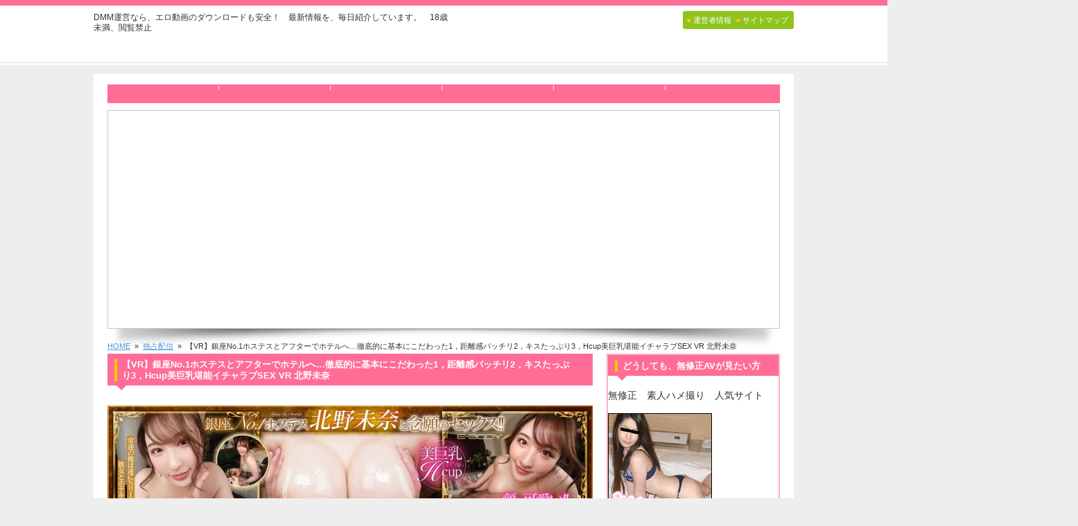

--- FILE ---
content_type: text/html; charset=UTF-8
request_url: http://dmm.musyusei.xyz/%E3%80%90vr%E3%80%91%E9%8A%80%E5%BA%A7no-1%E3%83%9B%E3%82%B9%E3%83%86%E3%82%B9%E3%81%A8%E3%82%A2%E3%83%95%E3%82%BF%E3%83%BC%E3%81%A7%E3%83%9B%E3%83%86%E3%83%AB%E3%81%B8%E5%BE%B9%E5%BA%95/
body_size: 10724
content:
<!doctype html>
<!--[if lt IE 7]> <html class="ie6 oldie"> <![endif]-->
<!--[if IE 7]>    <html class="ie7 oldie"> <![endif]-->
<!--[if IE 8]>    <html class="ie8 oldie"> <![endif]-->
<!--[if gt IE 8]><!--> <html class="">
<!--<![endif]--><head>
<meta charset="utf-8">
<meta name="viewport" content="width=device-width, initial-scale=1">

<!--[if lt IE 9]>
<script src="http://html5shiv.googlecode.com/svn/trunk/html5.js"></script>
<script src="http://css3-mediaqueries-js.googlecode.com/svn/trunk/css3-mediaqueries.js"></script>
<![endif]-->

<title>【VR】銀座No.1ホステスとアフターでホテルへ…徹底的に基本にこだわった1，距離感バッチリ2，キスたっぷり3，Hcup美巨乳堪能イチャラブSEX VR 北野未奈 | DMM動画　FANZA　安心安全　動画ダウンロード　2020年度版</title>
<meta name='robots' content='max-image-preview:large' />
	<style>img:is([sizes="auto" i], [sizes^="auto," i]) { contain-intrinsic-size: 3000px 1500px }</style>
	<script type="text/javascript">
/* <![CDATA[ */
window._wpemojiSettings = {"baseUrl":"https:\/\/s.w.org\/images\/core\/emoji\/15.1.0\/72x72\/","ext":".png","svgUrl":"https:\/\/s.w.org\/images\/core\/emoji\/15.1.0\/svg\/","svgExt":".svg","source":{"concatemoji":"http:\/\/dmm.musyusei.xyz\/wp-includes\/js\/wp-emoji-release.min.js?ver=6.8.1"}};
/*! This file is auto-generated */
!function(i,n){var o,s,e;function c(e){try{var t={supportTests:e,timestamp:(new Date).valueOf()};sessionStorage.setItem(o,JSON.stringify(t))}catch(e){}}function p(e,t,n){e.clearRect(0,0,e.canvas.width,e.canvas.height),e.fillText(t,0,0);var t=new Uint32Array(e.getImageData(0,0,e.canvas.width,e.canvas.height).data),r=(e.clearRect(0,0,e.canvas.width,e.canvas.height),e.fillText(n,0,0),new Uint32Array(e.getImageData(0,0,e.canvas.width,e.canvas.height).data));return t.every(function(e,t){return e===r[t]})}function u(e,t,n){switch(t){case"flag":return n(e,"\ud83c\udff3\ufe0f\u200d\u26a7\ufe0f","\ud83c\udff3\ufe0f\u200b\u26a7\ufe0f")?!1:!n(e,"\ud83c\uddfa\ud83c\uddf3","\ud83c\uddfa\u200b\ud83c\uddf3")&&!n(e,"\ud83c\udff4\udb40\udc67\udb40\udc62\udb40\udc65\udb40\udc6e\udb40\udc67\udb40\udc7f","\ud83c\udff4\u200b\udb40\udc67\u200b\udb40\udc62\u200b\udb40\udc65\u200b\udb40\udc6e\u200b\udb40\udc67\u200b\udb40\udc7f");case"emoji":return!n(e,"\ud83d\udc26\u200d\ud83d\udd25","\ud83d\udc26\u200b\ud83d\udd25")}return!1}function f(e,t,n){var r="undefined"!=typeof WorkerGlobalScope&&self instanceof WorkerGlobalScope?new OffscreenCanvas(300,150):i.createElement("canvas"),a=r.getContext("2d",{willReadFrequently:!0}),o=(a.textBaseline="top",a.font="600 32px Arial",{});return e.forEach(function(e){o[e]=t(a,e,n)}),o}function t(e){var t=i.createElement("script");t.src=e,t.defer=!0,i.head.appendChild(t)}"undefined"!=typeof Promise&&(o="wpEmojiSettingsSupports",s=["flag","emoji"],n.supports={everything:!0,everythingExceptFlag:!0},e=new Promise(function(e){i.addEventListener("DOMContentLoaded",e,{once:!0})}),new Promise(function(t){var n=function(){try{var e=JSON.parse(sessionStorage.getItem(o));if("object"==typeof e&&"number"==typeof e.timestamp&&(new Date).valueOf()<e.timestamp+604800&&"object"==typeof e.supportTests)return e.supportTests}catch(e){}return null}();if(!n){if("undefined"!=typeof Worker&&"undefined"!=typeof OffscreenCanvas&&"undefined"!=typeof URL&&URL.createObjectURL&&"undefined"!=typeof Blob)try{var e="postMessage("+f.toString()+"("+[JSON.stringify(s),u.toString(),p.toString()].join(",")+"));",r=new Blob([e],{type:"text/javascript"}),a=new Worker(URL.createObjectURL(r),{name:"wpTestEmojiSupports"});return void(a.onmessage=function(e){c(n=e.data),a.terminate(),t(n)})}catch(e){}c(n=f(s,u,p))}t(n)}).then(function(e){for(var t in e)n.supports[t]=e[t],n.supports.everything=n.supports.everything&&n.supports[t],"flag"!==t&&(n.supports.everythingExceptFlag=n.supports.everythingExceptFlag&&n.supports[t]);n.supports.everythingExceptFlag=n.supports.everythingExceptFlag&&!n.supports.flag,n.DOMReady=!1,n.readyCallback=function(){n.DOMReady=!0}}).then(function(){return e}).then(function(){var e;n.supports.everything||(n.readyCallback(),(e=n.source||{}).concatemoji?t(e.concatemoji):e.wpemoji&&e.twemoji&&(t(e.twemoji),t(e.wpemoji)))}))}((window,document),window._wpemojiSettings);
/* ]]> */
</script>

<style id='wp-emoji-styles-inline-css' type='text/css'>

	img.wp-smiley, img.emoji {
		display: inline !important;
		border: none !important;
		box-shadow: none !important;
		height: 1em !important;
		width: 1em !important;
		margin: 0 0.07em !important;
		vertical-align: -0.1em !important;
		background: none !important;
		padding: 0 !important;
	}
</style>
<link rel='stylesheet' id='wp-block-library-css' href='http://dmm.musyusei.xyz/wp-includes/css/dist/block-library/style.min.css?ver=6.8.1' type='text/css' media='all' />
<style id='classic-theme-styles-inline-css' type='text/css'>
/*! This file is auto-generated */
.wp-block-button__link{color:#fff;background-color:#32373c;border-radius:9999px;box-shadow:none;text-decoration:none;padding:calc(.667em + 2px) calc(1.333em + 2px);font-size:1.125em}.wp-block-file__button{background:#32373c;color:#fff;text-decoration:none}
</style>
<style id='global-styles-inline-css' type='text/css'>
:root{--wp--preset--aspect-ratio--square: 1;--wp--preset--aspect-ratio--4-3: 4/3;--wp--preset--aspect-ratio--3-4: 3/4;--wp--preset--aspect-ratio--3-2: 3/2;--wp--preset--aspect-ratio--2-3: 2/3;--wp--preset--aspect-ratio--16-9: 16/9;--wp--preset--aspect-ratio--9-16: 9/16;--wp--preset--color--black: #000000;--wp--preset--color--cyan-bluish-gray: #abb8c3;--wp--preset--color--white: #ffffff;--wp--preset--color--pale-pink: #f78da7;--wp--preset--color--vivid-red: #cf2e2e;--wp--preset--color--luminous-vivid-orange: #ff6900;--wp--preset--color--luminous-vivid-amber: #fcb900;--wp--preset--color--light-green-cyan: #7bdcb5;--wp--preset--color--vivid-green-cyan: #00d084;--wp--preset--color--pale-cyan-blue: #8ed1fc;--wp--preset--color--vivid-cyan-blue: #0693e3;--wp--preset--color--vivid-purple: #9b51e0;--wp--preset--gradient--vivid-cyan-blue-to-vivid-purple: linear-gradient(135deg,rgba(6,147,227,1) 0%,rgb(155,81,224) 100%);--wp--preset--gradient--light-green-cyan-to-vivid-green-cyan: linear-gradient(135deg,rgb(122,220,180) 0%,rgb(0,208,130) 100%);--wp--preset--gradient--luminous-vivid-amber-to-luminous-vivid-orange: linear-gradient(135deg,rgba(252,185,0,1) 0%,rgba(255,105,0,1) 100%);--wp--preset--gradient--luminous-vivid-orange-to-vivid-red: linear-gradient(135deg,rgba(255,105,0,1) 0%,rgb(207,46,46) 100%);--wp--preset--gradient--very-light-gray-to-cyan-bluish-gray: linear-gradient(135deg,rgb(238,238,238) 0%,rgb(169,184,195) 100%);--wp--preset--gradient--cool-to-warm-spectrum: linear-gradient(135deg,rgb(74,234,220) 0%,rgb(151,120,209) 20%,rgb(207,42,186) 40%,rgb(238,44,130) 60%,rgb(251,105,98) 80%,rgb(254,248,76) 100%);--wp--preset--gradient--blush-light-purple: linear-gradient(135deg,rgb(255,206,236) 0%,rgb(152,150,240) 100%);--wp--preset--gradient--blush-bordeaux: linear-gradient(135deg,rgb(254,205,165) 0%,rgb(254,45,45) 50%,rgb(107,0,62) 100%);--wp--preset--gradient--luminous-dusk: linear-gradient(135deg,rgb(255,203,112) 0%,rgb(199,81,192) 50%,rgb(65,88,208) 100%);--wp--preset--gradient--pale-ocean: linear-gradient(135deg,rgb(255,245,203) 0%,rgb(182,227,212) 50%,rgb(51,167,181) 100%);--wp--preset--gradient--electric-grass: linear-gradient(135deg,rgb(202,248,128) 0%,rgb(113,206,126) 100%);--wp--preset--gradient--midnight: linear-gradient(135deg,rgb(2,3,129) 0%,rgb(40,116,252) 100%);--wp--preset--font-size--small: 13px;--wp--preset--font-size--medium: 20px;--wp--preset--font-size--large: 36px;--wp--preset--font-size--x-large: 42px;--wp--preset--spacing--20: 0.44rem;--wp--preset--spacing--30: 0.67rem;--wp--preset--spacing--40: 1rem;--wp--preset--spacing--50: 1.5rem;--wp--preset--spacing--60: 2.25rem;--wp--preset--spacing--70: 3.38rem;--wp--preset--spacing--80: 5.06rem;--wp--preset--shadow--natural: 6px 6px 9px rgba(0, 0, 0, 0.2);--wp--preset--shadow--deep: 12px 12px 50px rgba(0, 0, 0, 0.4);--wp--preset--shadow--sharp: 6px 6px 0px rgba(0, 0, 0, 0.2);--wp--preset--shadow--outlined: 6px 6px 0px -3px rgba(255, 255, 255, 1), 6px 6px rgba(0, 0, 0, 1);--wp--preset--shadow--crisp: 6px 6px 0px rgba(0, 0, 0, 1);}:where(.is-layout-flex){gap: 0.5em;}:where(.is-layout-grid){gap: 0.5em;}body .is-layout-flex{display: flex;}.is-layout-flex{flex-wrap: wrap;align-items: center;}.is-layout-flex > :is(*, div){margin: 0;}body .is-layout-grid{display: grid;}.is-layout-grid > :is(*, div){margin: 0;}:where(.wp-block-columns.is-layout-flex){gap: 2em;}:where(.wp-block-columns.is-layout-grid){gap: 2em;}:where(.wp-block-post-template.is-layout-flex){gap: 1.25em;}:where(.wp-block-post-template.is-layout-grid){gap: 1.25em;}.has-black-color{color: var(--wp--preset--color--black) !important;}.has-cyan-bluish-gray-color{color: var(--wp--preset--color--cyan-bluish-gray) !important;}.has-white-color{color: var(--wp--preset--color--white) !important;}.has-pale-pink-color{color: var(--wp--preset--color--pale-pink) !important;}.has-vivid-red-color{color: var(--wp--preset--color--vivid-red) !important;}.has-luminous-vivid-orange-color{color: var(--wp--preset--color--luminous-vivid-orange) !important;}.has-luminous-vivid-amber-color{color: var(--wp--preset--color--luminous-vivid-amber) !important;}.has-light-green-cyan-color{color: var(--wp--preset--color--light-green-cyan) !important;}.has-vivid-green-cyan-color{color: var(--wp--preset--color--vivid-green-cyan) !important;}.has-pale-cyan-blue-color{color: var(--wp--preset--color--pale-cyan-blue) !important;}.has-vivid-cyan-blue-color{color: var(--wp--preset--color--vivid-cyan-blue) !important;}.has-vivid-purple-color{color: var(--wp--preset--color--vivid-purple) !important;}.has-black-background-color{background-color: var(--wp--preset--color--black) !important;}.has-cyan-bluish-gray-background-color{background-color: var(--wp--preset--color--cyan-bluish-gray) !important;}.has-white-background-color{background-color: var(--wp--preset--color--white) !important;}.has-pale-pink-background-color{background-color: var(--wp--preset--color--pale-pink) !important;}.has-vivid-red-background-color{background-color: var(--wp--preset--color--vivid-red) !important;}.has-luminous-vivid-orange-background-color{background-color: var(--wp--preset--color--luminous-vivid-orange) !important;}.has-luminous-vivid-amber-background-color{background-color: var(--wp--preset--color--luminous-vivid-amber) !important;}.has-light-green-cyan-background-color{background-color: var(--wp--preset--color--light-green-cyan) !important;}.has-vivid-green-cyan-background-color{background-color: var(--wp--preset--color--vivid-green-cyan) !important;}.has-pale-cyan-blue-background-color{background-color: var(--wp--preset--color--pale-cyan-blue) !important;}.has-vivid-cyan-blue-background-color{background-color: var(--wp--preset--color--vivid-cyan-blue) !important;}.has-vivid-purple-background-color{background-color: var(--wp--preset--color--vivid-purple) !important;}.has-black-border-color{border-color: var(--wp--preset--color--black) !important;}.has-cyan-bluish-gray-border-color{border-color: var(--wp--preset--color--cyan-bluish-gray) !important;}.has-white-border-color{border-color: var(--wp--preset--color--white) !important;}.has-pale-pink-border-color{border-color: var(--wp--preset--color--pale-pink) !important;}.has-vivid-red-border-color{border-color: var(--wp--preset--color--vivid-red) !important;}.has-luminous-vivid-orange-border-color{border-color: var(--wp--preset--color--luminous-vivid-orange) !important;}.has-luminous-vivid-amber-border-color{border-color: var(--wp--preset--color--luminous-vivid-amber) !important;}.has-light-green-cyan-border-color{border-color: var(--wp--preset--color--light-green-cyan) !important;}.has-vivid-green-cyan-border-color{border-color: var(--wp--preset--color--vivid-green-cyan) !important;}.has-pale-cyan-blue-border-color{border-color: var(--wp--preset--color--pale-cyan-blue) !important;}.has-vivid-cyan-blue-border-color{border-color: var(--wp--preset--color--vivid-cyan-blue) !important;}.has-vivid-purple-border-color{border-color: var(--wp--preset--color--vivid-purple) !important;}.has-vivid-cyan-blue-to-vivid-purple-gradient-background{background: var(--wp--preset--gradient--vivid-cyan-blue-to-vivid-purple) !important;}.has-light-green-cyan-to-vivid-green-cyan-gradient-background{background: var(--wp--preset--gradient--light-green-cyan-to-vivid-green-cyan) !important;}.has-luminous-vivid-amber-to-luminous-vivid-orange-gradient-background{background: var(--wp--preset--gradient--luminous-vivid-amber-to-luminous-vivid-orange) !important;}.has-luminous-vivid-orange-to-vivid-red-gradient-background{background: var(--wp--preset--gradient--luminous-vivid-orange-to-vivid-red) !important;}.has-very-light-gray-to-cyan-bluish-gray-gradient-background{background: var(--wp--preset--gradient--very-light-gray-to-cyan-bluish-gray) !important;}.has-cool-to-warm-spectrum-gradient-background{background: var(--wp--preset--gradient--cool-to-warm-spectrum) !important;}.has-blush-light-purple-gradient-background{background: var(--wp--preset--gradient--blush-light-purple) !important;}.has-blush-bordeaux-gradient-background{background: var(--wp--preset--gradient--blush-bordeaux) !important;}.has-luminous-dusk-gradient-background{background: var(--wp--preset--gradient--luminous-dusk) !important;}.has-pale-ocean-gradient-background{background: var(--wp--preset--gradient--pale-ocean) !important;}.has-electric-grass-gradient-background{background: var(--wp--preset--gradient--electric-grass) !important;}.has-midnight-gradient-background{background: var(--wp--preset--gradient--midnight) !important;}.has-small-font-size{font-size: var(--wp--preset--font-size--small) !important;}.has-medium-font-size{font-size: var(--wp--preset--font-size--medium) !important;}.has-large-font-size{font-size: var(--wp--preset--font-size--large) !important;}.has-x-large-font-size{font-size: var(--wp--preset--font-size--x-large) !important;}
:where(.wp-block-post-template.is-layout-flex){gap: 1.25em;}:where(.wp-block-post-template.is-layout-grid){gap: 1.25em;}
:where(.wp-block-columns.is-layout-flex){gap: 2em;}:where(.wp-block-columns.is-layout-grid){gap: 2em;}
:root :where(.wp-block-pullquote){font-size: 1.5em;line-height: 1.6;}
</style>
<link rel='stylesheet' id='wp-pagenavi-css' href='http://dmm.musyusei.xyz/wp-content/plugins/wp-pagenavi/pagenavi-css.css?ver=2.70' type='text/css' media='all' />
<script type="text/javascript" src="http://dmm.musyusei.xyz/wp-includes/js/jquery/jquery.min.js?ver=3.7.1" id="jquery-core-js"></script>
<script type="text/javascript" src="http://dmm.musyusei.xyz/wp-includes/js/jquery/jquery-migrate.min.js?ver=3.4.1" id="jquery-migrate-js"></script>
<link rel="https://api.w.org/" href="http://dmm.musyusei.xyz/wp-json/" /><link rel="alternate" title="JSON" type="application/json" href="http://dmm.musyusei.xyz/wp-json/wp/v2/posts/212391" /><link rel="EditURI" type="application/rsd+xml" title="RSD" href="http://dmm.musyusei.xyz/xmlrpc.php?rsd" />
<meta name="generator" content="WordPress 6.8.1" />
<link rel="canonical" href="http://dmm.musyusei.xyz/%e3%80%90vr%e3%80%91%e9%8a%80%e5%ba%a7no-1%e3%83%9b%e3%82%b9%e3%83%86%e3%82%b9%e3%81%a8%e3%82%a2%e3%83%95%e3%82%bf%e3%83%bc%e3%81%a7%e3%83%9b%e3%83%86%e3%83%ab%e3%81%b8%e5%be%b9%e5%ba%95/" />
<link rel='shortlink' href='http://dmm.musyusei.xyz/?p=212391' />
<link rel="alternate" title="oEmbed (JSON)" type="application/json+oembed" href="http://dmm.musyusei.xyz/wp-json/oembed/1.0/embed?url=http%3A%2F%2Fdmm.musyusei.xyz%2F%25e3%2580%2590vr%25e3%2580%2591%25e9%258a%2580%25e5%25ba%25a7no-1%25e3%2583%259b%25e3%2582%25b9%25e3%2583%2586%25e3%2582%25b9%25e3%2581%25a8%25e3%2582%25a2%25e3%2583%2595%25e3%2582%25bf%25e3%2583%25bc%25e3%2581%25a7%25e3%2583%259b%25e3%2583%2586%25e3%2583%25ab%25e3%2581%25b8%25e5%25be%25b9%25e5%25ba%2595%2F" />
<link rel="alternate" title="oEmbed (XML)" type="text/xml+oembed" href="http://dmm.musyusei.xyz/wp-json/oembed/1.0/embed?url=http%3A%2F%2Fdmm.musyusei.xyz%2F%25e3%2580%2590vr%25e3%2580%2591%25e9%258a%2580%25e5%25ba%25a7no-1%25e3%2583%259b%25e3%2582%25b9%25e3%2583%2586%25e3%2582%25b9%25e3%2581%25a8%25e3%2582%25a2%25e3%2583%2595%25e3%2582%25bf%25e3%2583%25bc%25e3%2581%25a7%25e3%2583%259b%25e3%2583%2586%25e3%2583%25ab%25e3%2581%25b8%25e5%25be%25b9%25e5%25ba%2595%2F&#038;format=xml" />
<style type="text/css"></style>
<link href="http://dmm.musyusei.xyz/wp-content/themes/e_ver004/boilerplate.css" rel="stylesheet" type="text/css">
<link href="http://dmm.musyusei.xyz/wp-content/themes/e_ver004/style.css" rel="stylesheet" type="text/css">
<link href="http://dmm.musyusei.xyz/wp-content/themes/e_ver004/css/plug_ins.css" rel="stylesheet" type="text/css">
<link href="http://dmm.musyusei.xyz/wp-content/themes/e_ver004/color_css/pink.css" rel="stylesheet" type="text/css">
<!-- 
To learn more about the conditional comments around the html tags at the top of the file:
paulirish.com/2008/conditional-stylesheets-vs-css-hacks-answer-neither/

Do the following if you're using your customized build of modernizr (http://www.modernizr.com/):
* insert the link to your js here
* remove the link below to the html5shiv
* add the "no-js" class to the html tags at the top
* you can also remove the link to respond.min.js if you included the MQ Polyfill in your modernizr build 
-->
<!--[if lt IE 9]>
<script src="http://html5shiv.googlecode.com/svn/trunk/html5.js"></script>
<![endif]-->
<script src="http://dmm.musyusei.xyz/wp-content/themes/e_ver004/respond.min.js"></script>
<script src="http://dmm.musyusei.xyz/wp-content/themes/e_ver004/js/jquery-1.7.2.js"></script>

<script src="http://dmm.musyusei.xyz/wp-content/themes/e_ver004/js/sidr/jquery.sidr.min.js"></script>
<link rel="stylesheet" href="http://dmm.musyusei.xyz/wp-content/themes/e_ver004/js/sidr/stylesheets/jquery.sidr.dark.css">

<script src="http://dmm.musyusei.xyz/wp-content/themes/e_ver004/js/heightLine/heightLine.js"></script>

<style>
body {
font-family: "メイリオ", Meiryo, arial, "ヒラギノ角ゴ Pro W3", "Hiragino Kaku Gothic Pro", Osaka, "ＭＳ Ｐゴシック", "MS PGothic", Sans-Serif;
font-size: 12px;
color: #313131;
background-color:#eeeeee;}
</style>
</head>

<body>
<div class="fluid top_color_line"></div>

<!--▼ページトップエリア-->
<div class="fluid top_area">
<div class="gridContainer clearfix">

<div class="fluid top_area_left">
<div class="fluid"><p class="head_one_TXT">DMM運営なら、エロ動画のダウンロードも安全！　最新情報を、毎日紹介しています。　18歳未満、閲覧禁止</p></div>
<div class="fluid logo site_name">
<a href="http://dmm.musyusei.xyz" >
<img src="" /></a>
</div>
</div>

<div class="fluid top_area_right">
 <!--▼トップボタン-->
 <div class="fluid top_button_bg top_button_link">
   <a href="">
   <span class="circle_1">●</span> <span class="top_button_TXT">運営者情報</span>
   </a>

   <a href="">
   <span class="circle_1">●</span> <span class="top_button_TXT">サイトマップ</span>
   </a>
 </div>
 <!--▲トップボタン-->
 <div style="clear: both"></div>
 
<div class="Social_button">
  <div class="ajuster" lang="ja">
 
<!--▼FB-->
  <div class="Social_b">
    <!--FB code--><!--FB code-->
      </div>
<!--▲FB--> 
 
<!--▼ツイッター-->
  <div class="Social_b"></div>
<!--▲ツイッター-->
 
<!--▼はてな-->
  <div class="Social_b"></div>
<!--▲はてな-->
    
 <div style="clear: both"></div>

  </div>
</div>
 
</div>

</div>
</div>
<div class="fluid top_area_under"></div>
<!--▲ページトップエリア-->


<div class="gridContainer clearfix">
<div id="main" class="fluid">
<!--▼ナビゲーションバー-->
<div id="navi" class="fluid ">

<div class="fluid n_button_1 navi_button"><a href=""></a></div>

<div class="fluid n_button_2 navi_button"><a href=""></a></div>

<div class="fluid n_button_3 navi_button"><a href=""></a></div>

<div class="fluid n_button_4 navi_button"><a href=""></a></div>

<div class="fluid n_button_5 navi_button"><a href=""></a></div>

<div class="fluid n_button_6 navi_button"><a href=""></a></div>
</div>
<!--▲ナビゲーションバー-->

<!--▼モバイル用ナビゲーションバー-->
<div id="navi_m" class="fluid ">
<div class="base_W"><a class="simple-menu" href="#sidr">◀ MENU</a></div>

<!-- メニュー部分 -->
<div id="sidr">

<div class="fluid base_W close_menu"><a class="simple-menu" href="#sidr">メニューを閉じる ▶</a></div>
<ul>
<li><a href=""></a></li>
<li><a href=""></a></li>
<li><a href=""></a></li>
<li><a href=""></a></li>
<li><a href=""></a></li>
<li><a href=""></a></li>
</ul>
</div> 
 
<script>
    jQuery(document).ready(function() {
        jQuery('.simple-menu').sidr();
    });
</script>
</div>
<!--▲モバイル用ナビゲーションバー-->
<!--▼ヘッダー-->
<div id="header" class="fluid "><img src="" /></div>
<!--▲ヘッダー-->
<div style="clear:both"></div>

<!--▼パンくず-->
<div class="fluid breadcrumb_list_TXT">
    <div id="breadcrumbs" class="clearfix" ><a href="http://dmm.musyusei.xyz/" itemprop="url"><span itemprop="title">HOME</span></a>&nbsp; &raquo; &nbsp;<a href="http://dmm.musyusei.xyz/category/%e7%8b%ac%e5%8d%a0%e9%85%8d%e4%bf%a1/" itemprop="url"><span itemprop="title">独占配信</span></a>&nbsp; &raquo; &nbsp;【VR】銀座No.1ホステスとアフターでホテルへ…徹底的に基本にこだわった1，距離感バッチリ2，キスたっぷり3，Hcup美巨乳堪能イチャラブSEX VR 北野未奈</div></div>
<!--▲パンくず-->

<!--▼メインエリア-->
<div id="main_section" class="fluid main_section_01">

<!--▼リード-->
<div class="fluid read_l"><h1 class="read_TXT">【VR】銀座No.1ホステスとアフターでホテルへ…徹底的に基本にこだわった1，距離感バッチリ2，キスたっぷり3，Hcup美巨乳堪能イチャラブSEX VR 北野未奈</h1></div>
<!--▲リード-->
<div id="page" class="fluid">
  <p><a href="https://al.dmm.co.jp/?lurl=https://www.dmm.co.jp/digital/videoa/-/detail/=/cid=ebvr00044/&#038;af_id=00mania-001&#038;ch=link_tool&#038;ch_id=text" target="_blank" rel="nofollow"><img decoding="async" src="http://pics.dmm.co.jp/digital/video/ebvr00044/ebvr00044pl.jpg" alt="【VR】銀座No.1ホステスとアフターでホテルへ…徹底的に基本にこだわった1，距離感バッチリ2，キスたっぷり3，Hcup美巨乳堪能イチャラブSEX VR 北野未奈　パッケージ画像" border="0"></a><br />
<a href="https://al.dmm.co.jp/?lurl=https://www.dmm.co.jp/digital/videoa/-/detail/=/cid=ebvr00044/&#038;af_id=00mania-001&#038;ch=link_tool&#038;ch_id=text" target="_blank" rel="nofollow"><strong>【VR】銀座No.1ホステスとアフターでホテルへ…徹底的に基本にこだわった1，距離感バッチリ2，キスたっぷり3，Hcup美巨乳堪能イチャラブSEX VR 北野未奈</strong></a></p>
<blockquote><p>品のある美貌にHcup爆乳を持つ銀座No.1ホステス北野未奈がVR初登場！遂に彼女とのSEX体験ができます。アナタは未奈ちゃんのクラブに通う常連客。ある日酔った未奈ちゃんからアフターのお誘いがあり気が付けばラブホへ…。アナタのことが気になっていた未奈ちゃんとエッチな雰囲気になり…。彼女の魅力を最大限に活かす為、徹底的にVRの基本にこだわった自信作です！<BR>※この商品は専用プレイヤーでの視聴に最適化されています。<BR>※VR専用作品は必ず下記リンクより動作環境・対応デバイスを確認いただきご購入ください。<BR>　</p></blockquote>
<p><strong>【VR】銀座No.1ホステスとアフターでホテルへ…徹底的に基本にこだわった1，距離感バッチリ2，キスたっぷり3，Hcup美巨乳堪能イチャラブSEX VR 北野未奈　サンプル無料動画</strong><br />
<iframe  type="text/html" src="http://www.dmm.co.jp/service/digitalapi/-/html5_player/=/cid=ebvr00044/mtype=CARdWwNE/service=digital/floor=videoa/mode=/s=1/" id="DMMSample_player_now" width="644" height="414" scrolling="no" border="0" style="border:none;" frameborder="0"></iframe></p>
<p>出演 : <span class="orange b"><A href="https://al.dmm.co.jp/?lurl=https://www.dmm.co.jp/digital/videoa/-/list/=/article=actress/id=1068671/&#038;af_id=00mania-001&#038;ch=link_tool&#038;ch_id=text">北野未奈</A></span><br />
シリーズ :  E-BODY VR</p>
<p>価格 : 1,280 円<br />
収録時間 : 111 分</p>
<p>ジャンル : <A href="https://al.dmm.co.jp/?lurl=https://www.dmm.co.jp/digital/videoa/-/list/=/article=keyword/id=6925/&#038;af_id=00mania-001&#038;ch=link_tool&#038;ch_id=text">ハイクオリティVR</A>&nbsp;&nbsp;<A href="https://al.dmm.co.jp/?lurl=https://www.dmm.co.jp/digital/videoa/-/list/=/article=keyword/id=4025/&#038;af_id=00mania-001&#038;ch=link_tool&#038;ch_id=text">単体作品</A>&nbsp;&nbsp;<A href="https://al.dmm.co.jp/?lurl=https://www.dmm.co.jp/digital/videoa/-/list/=/article=keyword/id=6793/&#038;af_id=00mania-001&#038;ch=link_tool&#038;ch_id=text">VR専用</A>&nbsp;&nbsp;<A href="https://al.dmm.co.jp/?lurl=https://www.dmm.co.jp/digital/videoa/-/list/=/article=keyword/id=6548/&#038;af_id=00mania-001&#038;ch=link_tool&#038;ch_id=text">独占配信</A>&nbsp;&nbsp;<A href="https://al.dmm.co.jp/?lurl=https://www.dmm.co.jp/digital/videoa/-/list/=/article=keyword/id=1036/&#038;af_id=00mania-001&#038;ch=link_tool&#038;ch_id=text">キャバ嬢・風俗嬢</A>&nbsp;&nbsp;<A href="https://al.dmm.co.jp/?lurl=https://www.dmm.co.jp/digital/videoa/-/list/=/article=keyword/id=2001/&#038;af_id=00mania-001&#038;ch=link_tool&#038;ch_id=text">巨乳</A>&nbsp;&nbsp;<A href="https://al.dmm.co.jp/?lurl=https://www.dmm.co.jp/digital/videoa/-/list/=/article=keyword/id=5001/&#038;af_id=00mania-001&#038;ch=link_tool&#038;ch_id=text">中出し</A>&nbsp;&nbsp;<A href="https://al.dmm.co.jp/?lurl=https://www.dmm.co.jp/digital/videoa/-/list/=/article=keyword/id=5063/&#038;af_id=00mania-001&#038;ch=link_tool&#038;ch_id=text">主観</A><br />
メーカー : E-BODY  （レーベル : E-BODY VR ）</p>
<p><strong>【VR】銀座No.1ホステスとアフターでホテルへ…徹底的に基本にこだわった1，距離感バッチリ2，キスたっぷり3，Hcup美巨乳堪能イチャラブSEX VR 北野未奈　サンプル無料画像</strong><br />
<a href="https://al.dmm.co.jp/?lurl=https://www.dmm.co.jp/digital/videoa/-/detail/=/cid=ebvr00044/&#038;af_id=00mania-001&#038;ch=link_tool&#038;ch_id=text" rel="nofollow" target="_blank"><img decoding="async" src="http://pics.dmm.co.jp/digital/video/ebvr00044/ebvr00044jp-1.jpg"><img decoding="async" src="http://pics.dmm.co.jp/digital/video/ebvr00044/ebvr00044jp-2.jpg"><img decoding="async" src="http://pics.dmm.co.jp/digital/video/ebvr00044/ebvr00044jp-3.jpg"><img decoding="async" src="http://pics.dmm.co.jp/digital/video/ebvr00044/ebvr00044jp-4.jpg"><img decoding="async" src="http://pics.dmm.co.jp/digital/video/ebvr00044/ebvr00044jp-5.jpg"><img decoding="async" src="http://pics.dmm.co.jp/digital/video/ebvr00044/ebvr00044jp-6.jpg"><img decoding="async" src="http://pics.dmm.co.jp/digital/video/ebvr00044/ebvr00044jp-7.jpg"><img decoding="async" src="http://pics.dmm.co.jp/digital/video/ebvr00044/ebvr00044jp-8.jpg"><img decoding="async" src="http://pics.dmm.co.jp/digital/video/ebvr00044/ebvr00044jp-9.jpg"><img decoding="async" src="http://pics.dmm.co.jp/digital/video/ebvr00044/ebvr00044jp-10.jpg"><img decoding="async" src="http://pics.dmm.co.jp/digital/video/ebvr00044/ebvr00044jp-11.jpg"><img decoding="async" src="http://pics.dmm.co.jp/digital/video/ebvr00044/ebvr00044jp-12.jpg"></a></p>
<p>配信開始日 : 2021/06/07 10:00～<br />
DVD発売日 : 2021/06/07</p>
<p>品番 : ebvr00044<br />
特集 :  </p>
<p>エロ動画の配信本数では、日本最大、日本最速！<br />
ほとんどのタイトルに、サンプルの無料画像や、無料動画があるので、欲しいエロ動画が必ず見つかります</p>
<p>配信している動画も、人気AV女優のデビュー作～最新作まで、、<br />
ジャンルも、妊婦、露出、ザーメンぶっかけ、スカトロ・・・と、マニアックな物まで、完全網羅！</p>
<p>DVD発売日と同時に、DMM動画で配信されることも多いので、<br />
誰よりも早く、新作を楽しめるのが、このDMM動画。</p>
<p>無料の会員登録で、たっぷり動画を堪能してください！</p>
<p><center><a href="https://al.dmm.co.jp/?lurl=https://www.dmm.co.jp/digital/videoa/-/detail/=/cid=ebvr00044/&#038;af_id=00mania-001&#038;ch=link_tool&#038;ch_id=text" target="_blank" rel="nofollow"><font color="blue"><strong>【VR】銀座No.1ホステスとアフターでホテルへ…徹底的に基本にこだわった1，距離感バッチリ2，キスたっぷり3，Hcup美巨乳堪能イチャラブSEX VR 北野未奈 ダウンロード</strong></font></a></center></p>
  

</div>


<div class="comment-lists-wrap"> 
<div id="comments">
</div>
<!-- comments --></div>

<div class="ninja-recommend-block" id="b5fd118412e42335055c973ee1caa219">
<script type="text/javascript" charset="utf-8" src="http://rcm.shinobi.jp/js/imp.js"></script>
<script type="text/javascript" charset="utf-8" src="http://rcm.shinobi.jp/r/b5fd118412e42335055c973ee1caa219" async></script>
</div>
　
　
<div class="ninja-recommend-block" id="76a65d7ec437f7c6a97aa51644909d39">
<script type="text/javascript" charset="utf-8" src="http://rcm.shinobi.jp/js/imp.js"></script>
<script type="text/javascript" charset="utf-8" src="http://rcm.shinobi.jp/r/76a65d7ec437f7c6a97aa51644909d39" async></script>
</div>

</div>
<!--▲メインエリア-->

<!--▼サイドバー-->
<div id="sideber_menu" class="fluid  base_B sideber_menu_01">

<div class="fluid"></div>  
<div class="fluid"><div class="fluid side_list" style="margin-bottom:10px"><div class="fluid read_s"><div class="fluid read_TXT">どうしても、無修正AVが見たい方</div></div>			<div class="textwidget"><p>無修正　素人ハメ撮り　人気サイト</p>
<p><a href="http://click.dtiserv2.com/Click2/1292008-292-1414" target="_blank"><img src="http://affiliate.dtiserv.com/image/10musume/292-150-01.jpg" border="0"></a> </p>
<p><a href="http://click.dtiserv2.com/Click/1262006-262-1414" target="_blank"><img src="http://affiliate.dtiserv.com/image/h4610/262-150-01.jpg" border="0"></a> </p>
</div>
		</div>
		<div class="fluid side_list" style="margin-bottom:10px">
		<div class="fluid read_s"><div class="fluid read_TXT">最近の投稿</div></div>
		<ul>
											<li>
					<a href="http://dmm.musyusei.xyz/%e3%80%8c%e3%81%8a%e9%87%91%e3%82%88%e3%82%8a%e3%82%82%e5%a4%a7%e5%88%87%e3%81%aa%e4%bd%95%e3%81%8b%e3%82%92%e8%a6%8b%e3%81%a4%e3%81%91%e3%81%ab%e6%9d%a5%e3%81%be%e3%81%97%e3%81%9f%e3%80%8d-6/">「お金よりも大切な何かを見つけに来ました…」冨田朝香 38歳 最終章 「生セックスの快感が忘れられないんです」たっぷり精子をため込んだ他人棒5本と妊娠覚悟の濃密中出し三昧</a>
									</li>
											<li>
					<a href="http://dmm.musyusei.xyz/%e3%82%a8%e3%83%ad%e3%83%aa%e3%81%aa%e3%83%96%e3%83%a9%e3%82%b3%e3%83%b3%e3%81%84%e3%82%82%e3%81%86%e3%81%a8%e3%81%ae%e8%aa%98%e6%83%91%e4%b8%ad%e5%87%ba%e3%81%97%e3%82%bb%e3%83%83%e3%82%af%e3%82%b9/">エロリなブラコンいもうとの誘惑中出しセックス 花音うらら</a>
									</li>
											<li>
					<a href="http://dmm.musyusei.xyz/%e8%8a%b8%e8%83%bd%e4%ba%ba-%e3%81%aa%e3%81%aa%e3%81%9b%e3%82%86%e3%82%81-av-debut/">芸能人 ななせゆめ AV DEBUT</a>
									</li>
											<li>
					<a href="http://dmm.musyusei.xyz/%e3%83%ac%e3%83%87%e3%82%a3%e3%83%bc%e3%83%80%e3%82%a4%e3%82%a2%e3%83%a2%e3%83%b3%e3%83%89%e7%a5%9e%e6%9c%a8%e3%82%b5%e3%83%a9/">レディーダイアモンド/神木サラ</a>
									</li>
											<li>
					<a href="http://dmm.musyusei.xyz/%e7%b5%b6%e5%af%be%e7%9a%84%e3%82%ab%e3%83%8e%e3%82%b8%e3%83%a7%e3%80%82%e7%be%8e%e7%be%bd/">絶対的カノジョ。/美羽</a>
									</li>
					</ul>

		</div><div class="fluid side_list" style="margin-bottom:10px"><div class="fluid read_s"><div class="fluid read_TXT">アーカイブ</div></div>
			<ul>
					<li><a href='http://dmm.musyusei.xyz/2021/06/'>2021年6月</a></li>
	<li><a href='http://dmm.musyusei.xyz/2021/05/'>2021年5月</a></li>
	<li><a href='http://dmm.musyusei.xyz/2021/04/'>2021年4月</a></li>
	<li><a href='http://dmm.musyusei.xyz/2021/03/'>2021年3月</a></li>
	<li><a href='http://dmm.musyusei.xyz/2021/02/'>2021年2月</a></li>
	<li><a href='http://dmm.musyusei.xyz/2021/01/'>2021年1月</a></li>
	<li><a href='http://dmm.musyusei.xyz/2020/12/'>2020年12月</a></li>
	<li><a href='http://dmm.musyusei.xyz/2020/11/'>2020年11月</a></li>
	<li><a href='http://dmm.musyusei.xyz/2020/10/'>2020年10月</a></li>
	<li><a href='http://dmm.musyusei.xyz/2020/09/'>2020年9月</a></li>
	<li><a href='http://dmm.musyusei.xyz/2020/08/'>2020年8月</a></li>
	<li><a href='http://dmm.musyusei.xyz/2020/07/'>2020年7月</a></li>
	<li><a href='http://dmm.musyusei.xyz/2020/06/'>2020年6月</a></li>
	<li><a href='http://dmm.musyusei.xyz/2020/05/'>2020年5月</a></li>
	<li><a href='http://dmm.musyusei.xyz/2020/04/'>2020年4月</a></li>
	<li><a href='http://dmm.musyusei.xyz/2020/03/'>2020年3月</a></li>
	<li><a href='http://dmm.musyusei.xyz/2020/02/'>2020年2月</a></li>
	<li><a href='http://dmm.musyusei.xyz/2020/01/'>2020年1月</a></li>
	<li><a href='http://dmm.musyusei.xyz/2019/12/'>2019年12月</a></li>
	<li><a href='http://dmm.musyusei.xyz/2019/11/'>2019年11月</a></li>
	<li><a href='http://dmm.musyusei.xyz/2019/10/'>2019年10月</a></li>
	<li><a href='http://dmm.musyusei.xyz/2019/09/'>2019年9月</a></li>
	<li><a href='http://dmm.musyusei.xyz/2019/08/'>2019年8月</a></li>
	<li><a href='http://dmm.musyusei.xyz/2019/07/'>2019年7月</a></li>
	<li><a href='http://dmm.musyusei.xyz/2019/06/'>2019年6月</a></li>
	<li><a href='http://dmm.musyusei.xyz/2019/05/'>2019年5月</a></li>
	<li><a href='http://dmm.musyusei.xyz/2019/04/'>2019年4月</a></li>
	<li><a href='http://dmm.musyusei.xyz/2019/03/'>2019年3月</a></li>
	<li><a href='http://dmm.musyusei.xyz/2019/02/'>2019年2月</a></li>
	<li><a href='http://dmm.musyusei.xyz/2019/01/'>2019年1月</a></li>
	<li><a href='http://dmm.musyusei.xyz/2018/12/'>2018年12月</a></li>
	<li><a href='http://dmm.musyusei.xyz/2018/11/'>2018年11月</a></li>
	<li><a href='http://dmm.musyusei.xyz/2018/10/'>2018年10月</a></li>
	<li><a href='http://dmm.musyusei.xyz/2018/09/'>2018年9月</a></li>
	<li><a href='http://dmm.musyusei.xyz/2018/08/'>2018年8月</a></li>
	<li><a href='http://dmm.musyusei.xyz/2018/07/'>2018年7月</a></li>
	<li><a href='http://dmm.musyusei.xyz/2018/06/'>2018年6月</a></li>
	<li><a href='http://dmm.musyusei.xyz/2018/05/'>2018年5月</a></li>
	<li><a href='http://dmm.musyusei.xyz/2018/04/'>2018年4月</a></li>
	<li><a href='http://dmm.musyusei.xyz/2018/03/'>2018年3月</a></li>
	<li><a href='http://dmm.musyusei.xyz/2018/02/'>2018年2月</a></li>
	<li><a href='http://dmm.musyusei.xyz/2018/01/'>2018年1月</a></li>
	<li><a href='http://dmm.musyusei.xyz/2017/12/'>2017年12月</a></li>
	<li><a href='http://dmm.musyusei.xyz/2017/11/'>2017年11月</a></li>
	<li><a href='http://dmm.musyusei.xyz/2017/10/'>2017年10月</a></li>
	<li><a href='http://dmm.musyusei.xyz/2017/09/'>2017年9月</a></li>
	<li><a href='http://dmm.musyusei.xyz/2017/08/'>2017年8月</a></li>
	<li><a href='http://dmm.musyusei.xyz/2017/07/'>2017年7月</a></li>
	<li><a href='http://dmm.musyusei.xyz/2017/06/'>2017年6月</a></li>
	<li><a href='http://dmm.musyusei.xyz/2017/05/'>2017年5月</a></li>
	<li><a href='http://dmm.musyusei.xyz/2017/04/'>2017年4月</a></li>
	<li><a href='http://dmm.musyusei.xyz/2017/03/'>2017年3月</a></li>
	<li><a href='http://dmm.musyusei.xyz/2017/02/'>2017年2月</a></li>
			</ul>

			</div><div class="fluid side_list" style="margin-bottom:10px"><div class="fluid read_s"><div class="fluid read_TXT">メタ情報</div></div>
		<ul>
						<li><a href="http://dmm.musyusei.xyz/wp-login.php">ログイン</a></li>
			<li><a href="http://dmm.musyusei.xyz/feed/">投稿フィード</a></li>
			<li><a href="http://dmm.musyusei.xyz/comments/feed/">コメントフィード</a></li>

			<li><a href="https://ja.wordpress.org/">WordPress.org</a></li>
		</ul>

		</div><div class="fluid side_list" style="margin-bottom:10px"><form method="get" action="http://dmm.musyusei.xyz/">

<div class="searchform_layout">
<input class="s_form" style="margin:0 0 2% 0;" type="text" value="" name="s" id="s" />
<input type="submit" id="searchsubmit" value="検索" />
</div>
</form>
<div style="clear:both"></div></div></div>  
<div class="fluid"></div>  

</div>
<!--▲サイドバー--></div>
</div>

<!--▼フッター-->
<div id="footer" class="fluid ">
<div class="fluid under_area_topline"></div>

<div class="fluid under_area">
<div class="gridContainer clearfix"></div>
</div>

</div>
<div class="fluid under_color_line"></div>
<!--▲フッター-->
 
<script type="speculationrules">
{"prefetch":[{"source":"document","where":{"and":[{"href_matches":"\/*"},{"not":{"href_matches":["\/wp-*.php","\/wp-admin\/*","\/wp-content\/uploads\/*","\/wp-content\/*","\/wp-content\/plugins\/*","\/wp-content\/themes\/e_ver004\/*","\/*\\?(.+)"]}},{"not":{"selector_matches":"a[rel~=\"nofollow\"]"}},{"not":{"selector_matches":".no-prefetch, .no-prefetch a"}}]},"eagerness":"conservative"}]}
</script>
   
</body>
</html>


<!-- Page cached by LiteSpeed Cache 7.7 on 2026-01-19 21:53:16 -->

--- FILE ---
content_type: text/css
request_url: http://dmm.musyusei.xyz/wp-content/themes/e_ver004/color_css/pink.css
body_size: 789
content:
@charset "utf-8";
/* CSS Document */

.top_button_link a:link { color: #ffffff;text-decoration: none;}
.top_button_link a:visited { color: #ffffff;text-decoration: none;}
.top_button_link a:hover { color:#527505;text-decoration: none;}
.top_button_link a:active { color: #ffffff;text-decoration: none;}

.navi_button a:link { color: #ffffff;text-decoration: none;}
.navi_button a:visited { color: #ffffff;text-decoration: none;}
.navi_button a:hover { color:#8c0028;text-decoration: none;}
.navi_button a:active { color: #ffffff;text-decoration: none;}

.circle_1 {color:#ffcc00;}

#main_section ul {
list-style-image:url(../img/li_ico/disc_yellow.png);
}

.top_button_bg {background-color:#8fc31f;}
.top_color_line,.under_color_line ,.read_s,.read_l,.triangle,.navi_bar,#navi,#navi_m,h2 {
background-color:#ff6c96;
}
.side_list {border:solid 2px #ffaec5;}
.read_TXT {
border-left:solid 4px #ffcc00;
color:#FFFFFF;
}
.read_s:before,.read_l:before {border-color: #ff6c96 transparent transparent transparent;}
.message_box {border:solid 3px #ffaec5;}
.rank_title_0,.rank_title_1,.Panel_read {background-color:#ffe9ef;}
.rank_TXT_color_1 {color:#8fc31f;}
.pager .current{background:#ff98b5;}
.comment-body p{border:1px dashed #ffaec5;}
.Panel_read {border:solid 1px #ffaec5;}
.Panel_read_txt {border-left:solid 5px #ff6c96;}

h1 {
padding:1% 2%;
margin-top:0;
font-size:130%;
font-weight:bold;
border-left:solid 6px #ff98b5;
border-bottom:dotted 3px #767676;
}
h2 {
padding:1% 2%;
margin-top:0;
color: #FFFFFF;
font-size:110%;
font-weight:bold;
border-left:solid 4px #ffcc00;
}
h3 {
border-left:solid 8px #ffcc00;
border-bottom:dotted 1px #B1B1B1;
line-height:135%;
font-size:100%;
padding:1% 3% 1% 2%;
margin:3% 0;
}

@media screen and (min-width: 481px) {
.n_button_1,.n_button_2,.n_button_3 {border-bottom:#ff2f6a solid 1px;}
}

@media screen and (min-width: 769px) {
	
h1 {
padding:5px 8px;
font-size:18px;
margin:10px 0 20px 0;
}
h2 {
padding:6px 10px 3px 10px;
font-size:14px;
margin:10px 0 20px 0;
}
h3 {
border-left:solid 10px #ffcc00;
line-height:24px;
font-size:16px;
padding:2px 10px 5px 10px;
margin:10px 0 20px 0;
}

.n_button_1,.n_button_2,.n_button_3 {border-bottom:none;}

}

--- FILE ---
content_type: application/javascript
request_url: http://x9.shinobi.jp/track?cid=453134535&ref=&jsref=http%3A%2F%2Fdmm.musyusei.xyz%2F%25E3%2580%2590vr%25E3%2580%2591%25E9%258A%2580%25E5%25BA%25A7no-1%25E3%2583%259B%25E3%2582%25B9%25E3%2583%2586%25E3%2582%25B9%25E3%2581%25A8%25E3%2582%25A2%25E3%2583%2595%25E3%2582%25BF%25E3%2583%25BC%25E3%2581%25A7%25E3%2583%259B%25E3%2583%2586%25E3%2583%25AB%25E3%2581%25B8%25E5%25BE%25B9%25E5%25BA%2595%2F&time=1768901050091&x9uid=ec9bca87-4659-4b04-b40e-3c584638da92&imuid=null&picked=%7B%22453134535-103%22%3A%7B%22language%22%3A%22en-US%40posix%22%2C%22session_id%22%3A%22075f4ae0-2e54-43e9-909b-0fbd7ddd4a58%22%7D%7D&callback=__chikayo__.callback.C_1768901050089_6098&uid=24e70ced-6e42-4bba-80c2-24d659dd22e7
body_size: 105
content:
__chikayo__.callback.C_1768901050089_6098('24e70ced-6e42-4bba-80c2-24d659dd22e7');

--- FILE ---
content_type: application/javascript; charset=utf-8
request_url: http://asumi.shinobi.jp/fire?f=49&c=__asumi__.jsonp.callback.load_49_1768901050213
body_size: 1040
content:
(function() { __asumi__.fire({"id":49,"state":"enabled","width":null,"height":null,"as":"jsonp","effect":null,"items":[{"id":111,"rate":0,"origin":{"provider":"ad_empty","state":"enabled"},"resources":[{"id":146,"rate":0,"start":null,"end":null,"origin":{"id":29,"rate":1,"type":"x-asumi\/empty","ref":null,"subject":null,"description":null,"src":null,"state":"enabled","param":[]}}]},{"id":112,"rate":0,"origin":{"provider":"ad_maist_jsonp_pc","state":"enabled"},"resources":[{"id":147,"rate":null,"start":null,"end":null,"origin":{"id":139,"rate":1,"type":"x-asumi\/jsonp","ref":"http:\/\/ad.maist.jp\/ad\/p\/nta","subject":null,"description":null,"src":null,"state":"enabled","param":{"_site":"14363","_loc":"14468"}}}]},{"id":414,"rate":0,"origin":{"provider":"ad_i_mobile","state":"enabled"},"resources":[{"id":686,"rate":null,"start":null,"end":null,"origin":{"id":508,"rate":1,"type":"text\/html","ref":null,"subject":null,"description":null,"src":"<!-- i-mobile for PC client script -->\n<script type=\"text\/javascript\">\n    imobile_pid = \"3461\"; \n    imobile_asid = \"511029\"; \n    imobile_width = 500; \n    imobile_height = 155;\n    imobile_option = {\n         type: \"infeed_inline\",\n    };\n    imobile_infeed = {\n        num: \"1\",\n    };\n<\/script>\n<script type=\"text\/javascript\" src=\"https:\/\/spdeliver.i-mobile.co.jp\/script\/ads.js?20101001\"><\/script>","state":"enabled","param":[]}}]},{"id":1411,"rate":0,"origin":{"provider":"ad_mediad2","state":"enabled"},"resources":[{"id":3060,"rate":null,"start":null,"end":null,"origin":{"id":1493,"rate":1,"type":"text\/html","ref":null,"subject":null,"description":null,"src":"<script language='javascript' src='https:\/\/mediad2.jp\/ad\/js\/pjs.js'><\/script>\n<script language='javascript'><!--\nadmage_js('https:\/\/mediad2.jp\/ad', '_site=13534&_loc=61693&_mstype=12&_width=&_height=');\n\/\/--><\/script>","state":"enabled","param":[]}}]},{"id":1471,"rate":0,"origin":{"provider":"ad_chikayo_jsonp","state":"enabled"},"resources":[{"id":3183,"rate":null,"start":null,"end":null,"origin":{"id":1598,"rate":1,"type":"x-asumi\/jsonp","ref":"\/\/chikayo-dsp.shinobi.jp\/asumi\/take","subject":null,"description":"\u30a4\u30f3\u30b5\u30a4\u30c8\u67a0_AdTargeting\u3067\u306eDMM\u914d\u4fe1\u6848\u4ef6","src":null,"state":"enabled","param":{"product_id":"15477"}}}]},{"id":1473,"rate":0,"origin":{"provider":"ad_chikayo_jsonp","state":"enabled"},"resources":[{"id":3185,"rate":null,"start":null,"end":null,"origin":{"id":1600,"rate":1,"type":"x-asumi\/jsonp","ref":"\/\/chikayo-dsp.shinobi.jp\/asumi\/take","subject":null,"description":"\u30c8\u30e9\u30b3\u30b9\u67a0_AdTargeting\u3067\u306eDMM\u914d\u4fe1\u6848\u4ef6","src":null,"state":"enabled","param":{"product_id":"14668"}}}]},{"id":1507,"rate":0,"origin":{"provider":"ad_chikayo_jsonp","state":"enabled"},"resources":[{"id":3223,"rate":null,"start":null,"end":null,"origin":{"id":1601,"rate":1,"type":"x-asumi\/jsonp","ref":"\/\/chikayo-dsp.shinobi.jp\/asumi\/take","subject":null,"description":"DMM\u76f4\u67a0_AdTargeting\u3067\u306eDMM\u914d\u4fe1\u6848\u4ef6","src":null,"state":"enabled","param":{"product_id":"15153"}}}]},{"id":1475,"rate":0,"origin":{"provider":"ad_chikayo_jsonp","state":"enabled"},"resources":[{"id":3191,"rate":null,"start":null,"end":null,"origin":{"id":1606,"rate":1,"type":"x-asumi\/jsonp","ref":"\/\/chikayo-dsp.shinobi.jp\/asumi\/take","subject":null,"description":"\u30c8\u30e9\u30b3\u30b9\u67a0_AdTargeting\u3067\u306eDMM\u914d\u4fe1\u6848\u4ef6","src":null,"state":"enabled","param":{"product_id":"15301"}}}]},{"id":1479,"rate":0,"origin":{"provider":"ad_chikayo_jsonp","state":"enabled"},"resources":[{"id":3195,"rate":null,"start":null,"end":null,"origin":{"id":1609,"rate":1,"type":"x-asumi\/jsonp","ref":"\/\/chikayo-dsp.shinobi.jp\/asumi\/take","subject":null,"description":"AdTargeting\u3067\u306eDMM\u914d\u4fe1\u6848\u4ef6","src":null,"state":"enabled","param":{"product_id":"15521"}}}]},{"id":1480,"rate":0,"origin":{"provider":"ad_chikayo_jsonp","state":"enabled"},"resources":[{"id":3196,"rate":null,"start":null,"end":null,"origin":{"id":1610,"rate":1,"type":"x-asumi\/jsonp","ref":"\/\/chikayo-dsp.shinobi.jp\/asumi\/take","subject":null,"description":"\u30c8\u30e9\u30b3\u30b9\u67a0_AdTargeting\u3067\u306eDMM\u914d\u4fe1\u6848\u4ef6","src":null,"state":"enabled","param":{"product_id":"14756"}}}]}]}, '__asumi__.jsonp.callback.load_49_1768901050213', null); })();

--- FILE ---
content_type: text/javascript;charset=utf-8
request_url: http://rcm.shinobi.jp/r/76a65d7ec437f7c6a97aa51644909d39
body_size: 25176
content:
if(! window.NT_RMD_AUD_ITEMS){window.NT_RMD_AUD_ITEMS = {};};(function(item){window.NT_RMD_AUD_ITEMS[item.source_key] = item;if(window.NT_RMD_AUD_CORE_ENGINE){window.NT_RMD_AUD_CORE_ENGINE.run();}})({"id":113500,"user_id":8651,"source_key":"76a65d7ec437f7c6a97aa51644909d39","rss_feeds":[{"id":147519,"site_url":"https://xn--eckf4cwd.jp","site_title":"オリジナルうんち　ジェイド","favicon":null},{"id":147518,"site_url":"https://xn--eckf4cwd.com","site_title":"超マニアックうんち動画　ジェイド","favicon":"https://xn--eckf4cwd.com/wp-content/themes/luxeritas/images/favicon.ico"},{"id":147520,"site_url":"https://jade-net.net","site_title":"ジェイド　ここでしか配信されてないスカトロ動画多数","favicon":null},{"id":147521,"site_url":"https://xn--eckf4cwd.xyz","site_title":"独占配信スカトロ動画　ジェイド","favicon":null},{"id":147522,"site_url":"http://xn--eckf4cwd.xn--8uq428d76d.biz","site_title":"JADEを知らないスカトロマニアは、もぐり","favicon":null},{"id":147523,"site_url":"https://jade.musyusei.click","site_title":"若い女性のうんちを、フルハイビジョンで見たいなら、ジェイド","favicon":"https://jade.musyusei.click/wp-content/themes/keni71_wp_standard_orange_201806232359/favicon.ico"},{"id":147524,"site_url":"https://jade.xvideo.xyz","site_title":"高画質スカトロ動画専門　ジェイド","favicon":null},{"id":147525,"site_url":"https://xn--eckf4cwd.xn--fc2-522eo68m.net","site_title":"うんち漏らし業界で、世界のトップ　JADE","favicon":null},{"id":147526,"site_url":"https://jade.musyusei.xyz","site_title":"ハプニング系うんこ動画の、最高峰　ジェイド","favicon":null},{"id":147527,"site_url":"https://xn--eckf4cwd.xn--av-cu4c672a.biz","site_title":"うんち、ゲロ、おしっこ　オリジナル動画　JADE.net","favicon":null},{"id":147528,"site_url":"https://xn--eckf4cwd.xn--icktho51ho02a.xyz","site_title":"素人女性のウンコから、ゲロ、おならまで　JADE.net","favicon":null},{"id":147529,"site_url":"https://xn--eckf4cwd.xn--gmqz44i.xyz","site_title":"スカトロや、ああスカトロや、スカトロや　Jade.net","favicon":"https://xn--eckf4cwd.xn--gmqz44i.xyz/wp-content/themes/cocoon-master/images/site-icon32x32.png"},{"id":147530,"site_url":"https://xn--eckf4cwd.xn--8uq428d76d.tokyo","site_title":"素人うんこカタログ　JADE","favicon":null},{"id":147531,"site_url":"https://xn--eckf4cwd.xn--ickth.xyz","site_title":"女子トイレ動画　フルハイビジョン画質　Jade.net","favicon":null},{"id":147532,"site_url":"https://xn--eckf4cwd.xn--n8jl9eqc.xyz","site_title":"女子高の女子トイレ映像　Jade","favicon":null},{"id":147533,"site_url":"https://xn--eckf4cwd.xn--9q2a.jp","site_title":"│女子高生の検便　JADE","favicon":null},{"id":147534,"site_url":"https://xn--eckf4cwd.xn--urs05q.jp","site_title":"和式便器から、はみでたウンチ　Jade","favicon":null},{"id":147535,"site_url":"https://jade.fc2.pink","site_title":"野外うんち動画が見れるのは、もはやジェイドだけ？","favicon":null},{"id":147536,"site_url":"https://jade-net.xyz","site_title":"素人オリジナル　うんち　ゲロ　おなら　ジェイドネット","favicon":"https://jade-net.xyz/wp-content/themes/cocoon-master/images/site-icon32x32.png"},{"id":147537,"site_url":"https://xn--eckf4cwd.net","site_title":"ゲロゲロゲロゲロゲロ動画","favicon":"https://xn--eckf4cwd.net/wp-content/themes/cocoon-master/images/site-icon32x32.png"},{"id":147999,"site_url":"https://gcolle.us","site_title":"個人撮影　ハメ撮り　販売　Gcolle","favicon":null},{"id":148000,"site_url":"https://xn--tckj1nkc.jp","site_title":"素人オリジナル　動画・画像販売　gcolle","favicon":null},{"id":148001,"site_url":"https://xn--tckj1nkc.com","site_title":"エロ個人販売は、Gcolleの天下","favicon":"https://xn--tckj1nkc.com/wp-content/themes/cocoon-master/images/site-icon32x32.png"},{"id":148002,"site_url":"https://gcolle.pink","site_title":"個人撮影のセックス動画、数万本！　Gcolle","favicon":null},{"id":148003,"site_url":"https://xn--tckj1nkc.net","site_title":"パンチラから、ハメ撮りまで、個人販売　Gcolle","favicon":null},{"id":148004,"site_url":"https://gcolle.musyusei.click","site_title":"オリジナル個人撮影動画　ジャンルも豊富　ジーコレ","favicon":"https://gcolle.musyusei.click/wp-content/themes/keni71_wp_standard_red_201806232359/favicon.ico"},{"id":148020,"site_url":"http://gcolle.xvideo.xyz","site_title":"おしっこ、うんちの個人撮影販売　ジーコレ","favicon":null},{"id":148021,"site_url":"https://gcolle.xn--fc2-522eo68m.net","site_title":"個人撮影のくすぐり、電マ、ゲロ嘔吐　Gcolle","favicon":null},{"id":148022,"site_url":"https://gcolle.musyusei.xyz","site_title":"天使のたまご　最新撮影動画なら、ジーコレ","favicon":null},{"id":148023,"site_url":"https://gcolle.xn--av-cu4c672a.biz","site_title":"日本最大級　アダルト個人販売サイト　Gcolle","favicon":null},{"id":148010,"site_url":"http://pcolle.us","site_title":"パンチラに、めちゃくちゃ強い動画販売サイト　Pcolle","favicon":null},{"id":148011,"site_url":"https://xn--tck5c7cwc.com","site_title":"スクール水着、ブルマ、スポーツ盗撮　pcolle","favicon":null},{"id":148012,"site_url":"https://xn--tck5c7cwc.jp/","site_title":"パンチラだけじゃない！　素人ハメ撮り個人撮影　Pcolle","favicon":null},{"id":148013,"site_url":"https://pcolle.pink","site_title":"パンチラ個人撮影　世界最高峰　ピーコレ","favicon":null},{"id":148014,"site_url":"https://pcolle.tokyo","site_title":"60000本以上のパンチラ動画　単品販売　Pcolle","favicon":null},{"id":148015,"site_url":"https://pcolle.musyusei.click/","site_title":"ショップ店員のパンチラ盗撮　ピーコレ","favicon":"https://pcolle.musyusei.click/wp-content/themes/keni71_wp_standard_red_201806232359/favicon.ico"},{"id":148016,"site_url":"https://pcolle.xvideo.xyz","site_title":"制服女子の逆さ撮り　オリジナルパンチラ盗撮　Pcolle","favicon":null},{"id":148017,"site_url":"https://pcolle.xn--fc2-522eo68m.net","site_title":"素人盗撮　ピーコレ","favicon":null},{"id":148018,"site_url":"https://pcolle.musyusei.xyz","site_title":"スポーツ女子盗撮　pcolle","favicon":null},{"id":148019,"site_url":"https://pcolle.xn--av-cu4c672a.biz/","site_title":"オリジナルパンチラ盗撮動画　毎日大量追加　Pcolle","favicon":null},{"id":148028,"site_url":"https://gcolle.xn--icktho51ho02a.xyz","site_title":"本物の制服パンチラは、ジーコレ","favicon":null},{"id":148029,"site_url":"https://xn--tckj1nkc.xyz","site_title":"フェチ・マニア系　個人撮影では、国内最大級　Gcolle","favicon":null},{"id":148030,"site_url":"https://gcolle.xn--8uq428d76d.tokyo","site_title":"もはやFC2コンテンツマーケット超え！　ジーコレ","favicon":null},{"id":148031,"site_url":"https://gcolle.xn--urs05q.jp","site_title":"個人撮影アーカイブ　Gcolle","favicon":null},{"id":148032,"site_url":"https://gcolle.xn--gmqz44i.xyz","site_title":"ジーコレ　本物の個人撮影動画","favicon":"https://gcolle.xn--gmqz44i.xyz/wp-content/themes/cocoon-master/images/site-icon32x32.png"},{"id":148033,"site_url":"https://gcolle.xn--ickth.xyz","site_title":"唾液、おしっこ、足の裏　フェチ動画専門　ジーコレ","favicon":null},{"id":148034,"site_url":"https://xn--tckj1nkc.xn--n8jl9eqc.xyz","site_title":"マニア個人撮影動画  50000本以上！　Gcolle","favicon":null},{"id":148035,"site_url":"https://gcolle.xn--9q2a.jp","site_title":"│個人撮影　最新、最速、最大　ジーコレ","favicon":null},{"id":148036,"site_url":"https://xn--tckj1nkc.me","site_title":"個人撮影フェチ動画　単品販売　Gcolle","favicon":null},{"id":148037,"site_url":"https://pcolle.xn--icktho51ho02a.xyz","site_title":"逮捕者続出のパンチラ盗撮動画を、安全に見たいなら、ピーコレ","favicon":null},{"id":148038,"site_url":"https://xn--7ck5a8dsb.net","site_title":"パンチラ盗撮は、絶対に止めましょう　Pcolle","favicon":null},{"id":148039,"site_url":"https://pcolle.xn--8uq428d76d.tokyo","site_title":"FC2コンテンツマーケットより、パンチラ動画が多い　ピーコレ","favicon":null},{"id":148040,"site_url":"https://pcolle.xn--urs05q.jp","site_title":"毎日、新作パンチラ盗撮動画を追加！　ピーコレ","favicon":null},{"id":148041,"site_url":"https://pcolle.xn--gmqz44i.xyz/","site_title":"ピーコレ　本物のパンチラ盗撮動画","favicon":null},{"id":148042,"site_url":"https://pcolle.xn--ickth.xyz","site_title":"最新のパンチラ盗撮動画を見たいなら、ピーコレ","favicon":null},{"id":148043,"site_url":"https://xn--tck5c7cwc.xn--n8jl9eqc.xyz","site_title":"Pcolle　オリジナル　パンチラ個人撮影　6万本以上！","favicon":null},{"id":148044,"site_url":"https://pcolle.xn--9q2a.jp/","site_title":"人気パンチラ盗撮師の、最新作　ピーコレ","favicon":null},{"id":148045,"site_url":"https://xn--tck5c7cwc.net","site_title":"Pcolle　個人撮影パンチラ動画　単品販売","favicon":"https://xn--tck5c7cwc.net/wp-content/themes/cocoon-master/images/site-icon32x32.png"},{"id":162463,"site_url":"https://panchira.net","site_title":"Pcolle　4K盗撮　個人撮影専門　販売サイト","favicon":null},{"id":162464,"site_url":"https://xn--tck5c7cwc.xn--06u271b.xyz","site_title":"制服女子のパンチラ　スポーツ撮影　スク水、ブルマ…　Pcolle","favicon":null},{"id":162465,"site_url":"https://xn--7ck5a8dsb.jp/","site_title":"4Kパンチラ盗撮　Pcolle","favicon":null},{"id":162466,"site_url":"https://xn--7ck5a8dsb.com","site_title":"女子高生のTバック　Pcolle","favicon":null},{"id":162467,"site_url":"https://panchira.us","site_title":"JKパンチラ　期間限定も多数　Pcolle","favicon":null},{"id":162468,"site_url":"https://xn--7ck5a8dsb.xn--ickth.xyz/","site_title":"陸上女子　4K　超高画質　隠し撮り　Pcolle","favicon":null},{"id":162469,"site_url":"https://panchira.pink","site_title":"眠らせ、チア盗撮、電車痴漢…　犯罪スレスレの危険動画　Pcolle","favicon":null},{"id":162470,"site_url":"https://xn--7ck5a8dsb.xn--9q2a.jp","site_title":"靴カメラ、超小型カメラで、4Kパンチラ盗撮販売　Pcolle","favicon":null},{"id":162471,"site_url":"https://nozoki4u.com/","site_title":"胸チラ、パンチラ　超高画質4K　オリジナル販売　　Pcolle","favicon":null},{"id":162472,"site_url":"https://nozoking.net","site_title":"激カワ制服TバックJK逆さ撮り　Pcolle","favicon":null},{"id":162815,"site_url":"https://gcolle2.xvideo.xyz","site_title":"おしっこ、うんちの個人撮影販売　ジーコレ","favicon":null},{"id":168111,"site_url":"https://2024.pcolle.us","site_title":"パンチラに、めちゃくちゃ強い動画販売サイト　Pcolle","favicon":"https://2024.pcolle.us/wp-content/themes/cocoon-master/images/site-icon32x32.png"},{"id":168574,"site_url":"https://gcolle2.musyusei.xyz","site_title":"天使のたまご　最新撮影動画なら、ジーコレ","favicon":"https://gcolle2.musyusei.xyz/wp-content/themes/cocoon-master/images/site-icon32x32.png"}],"html_template":null,"carousel_settings":null,"popup_settings":null,"recommends":[{"id":1944752531,"title":"今日の女子トイレ画像　26年01月20日　千葉県　木更津市　peeping　　オリジナル女子トイレ動画　個人撮影　1本から購入可能　⇒　http://gcolle.pink/movie　　#Gcolle　#ジーコレ　#個人撮影　　","rssid":148001,"url":"https://xn--tckj1nkc.com/?p=211180","images":["https://www.mania-image.net/gcolle_com/260120_001.jpg","https://www.mania-image.net/gcolle_com/260120_001.jpg"],"defaultimage":null,"content":"peeping　26年01月20日　千葉県　木更津市 今日の女子トイレ画像　26年01月20日　最新peeping画像　 （拡大画像は、下に有り） 女性の年齢は？　18歳 似ていた女性タレントは？　酒井法子 撮影場所は？　　千葉県　木更津市 あなたの職業は？　　スカウト (勧誘) 　 拡大画像 　 　 　 　","date":1768872736,"like":0,"rt":0,"hateb":0,"sitename":"エロ個人販売は、Gcolleの天下","subimage":null,"display_order":0},{"id":1944755327,"title":"今日の水泳画像　26年01月20日　千葉県　鎌ケ谷市　盗撮　　オリジナル水泳動画　個人撮影　1本から購入可能　⇒　http://gcolle.pink/movie　　#Gcolle　#ジーコレ　#個人撮影　　","rssid":148003,"url":"https://xn--tckj1nkc.net/?p=292396","images":["https://www.mania-image.net/gcolle_net/260120_001.jpg","https://www.mania-image.net/gcolle_net/260120_001.jpg"],"defaultimage":null,"content":"盗撮　26年01月20日　千葉県　鎌ケ谷市 今日の水泳画像　26年01月20日　最新盗撮画像　 （拡大画像は、下に有り） 　 年齢は？　21歳です。 どんな職業を目指してますか？　ダイバー 好きな男性のタイプは？　一途に好きでいてくれる 男性タレントで言うと？　鈴木仁 さん。 理想の女性タレントは？　住田萌乃 さん。 今日の大会が終わったら、何が食べたい？　　ねぎ！ 好きなお寿司は？　　マグロ です。 好きなラーメンは？　　激辛ラーメン です。 　 拡大画像 　 　 　 　 ソース","date":1768872447,"like":0,"rt":0,"hateb":0,"sitename":"パンチラから、ハメ撮りまで、個人販売　Gcolle","subimage":null,"display_order":0},{"id":1944704010,"title":"パンチラ画像　26年01月20日　　覗き　　オリジナルパンチラ動画　個人撮影　1本から購入可能　⇒　http://gcolle.pink/movie　　#Gcolle　#ジーコレ　#パンチラ　　","rssid":148000,"url":"https://xn--tckj1nkc.jp/?p=300196&utm_source=rss&utm_medium=rss&utm_campaign=post-300196","images":["https://www.mania-image.net/gcolle_jp/260120_001.jpg","https://www.mania-image.net/gcolle_jp/260120_001.jpg"],"defaultimage":null,"content":"覗き　26年01月20日　 今日のパンチラ画像　26年01月20日　最新覗き画像　 （拡大画像は、下に有り） ターゲットの年齢は？　20歳 似ていた女性タレントは？　横山結衣 撮影場所を、おおまかで良いので教えてください　　 あなたの職業は？　　会計士 　 拡大画像 　 　 　 　 The post パンチラ画像　26年01月20日　　覗き　　オリジナルパンチラ動画　個人撮影　1本から購入可能　⇒　http://gcolle.pink/movie　　#Gcolle　#ジーコレ　#パンチラ　　 first appeared on 素人オリジナル　動画・画像販売　gcolle.","date":1768849519,"like":0,"rt":0,"hateb":0,"sitename":"素人オリジナル　動画・画像販売　gcolle","subimage":null,"display_order":0},{"id":1944698929,"title":"陸上競技画像　26年01月20日　静岡県　袋井市　変態盗撮　個人撮影オリジナル動画　1本から購入可能　⇒　http://gcolle.pink/movie　　#Gcolle　#ジーコレ　#個人撮影　　","rssid":148002,"url":"https://gcolle.pink/%e9%99%b8%e4%b8%8a%e7%ab%b6%e6%8a%80%e7%94%bb%e5%83%8f%e3%80%8026%e5%b9%b401%e6%9c%8820%e6%97%a5%e3%80%80%e9%9d%99%e5%b2%a1%e7%9c%8c%e3%80%80%e8%a2%8b%e4%ba%95%e5%b8%82%e3%80%80%e5%a4%89%e6%85%8b/","images":["https://www.mania-image.net/gcolle_pink/260120_001.jpg","https://www.mania-image.net/gcolle_pink/260120_001.jpg"],"defaultimage":null,"content":"変態盗撮　26年01月20日　静岡県　袋井市 今日の陸上競技画像　26年01月20日　最新変態盗撮画像　 （拡大画像は、下に有り） 　 年齢は？　24歳です。 好きな男性のタイプは？　笑顔が可愛い では、好きな芸能人は？　生田斗真 さん。 憧れの女性タレントは？　沢尻エリカ さん。 今日の大会が終わったら、何が食べたい？　　はりはり鍋！（笑） デザートは？　　柿 かなぁ…。 　 拡大画像 　 　 　 　 Copyright © 2026 個人撮影のセックス動画、数万本！　Gcolle All Rights Reserved.","date":1768848210,"like":0,"rt":0,"hateb":0,"sitename":"個人撮影のセックス動画、数万本！　Gcolle","subimage":null,"display_order":0},{"id":1944573758,"title":"今日のスイミング画像　26年01月19日　群馬県　安中市　チラ見　　オリジナルスイミング動画　個人撮影　1本から購入可能　⇒　http://gcolle.pink/movie　　#Gcolle　#ジーコレ　#個人撮影　　","rssid":148003,"url":"https://xn--tckj1nkc.net/?p=292395","images":["https://www.mania-image.net/gcolle_net/260119_001.jpg","https://www.mania-image.net/gcolle_net/260119_001.jpg"],"defaultimage":null,"content":"チラ見　26年01月19日　群馬県　安中市 今日のスイミング画像　26年01月19日　最新チラ見画像　 （拡大画像は、下に有り） 　 年齢は？　25歳です。 どんな職業を目指してますか？　会計士 好きな男性のタイプは？　個性が強い 男性タレントで言うと？　三船敏郎 さん。 理想の女性タレントは？　裕木奈江 さん。 今日の大会が終わったら、何が食べたい？　　たけのこ！ 好きなお寿司は？　　鮭・サーモン です。 好きなラーメンは？　　担々麺 です。 　 拡大画像 　 　 　 　 ソース","date":1768786388,"like":0,"rt":0,"hateb":0,"sitename":"パンチラから、ハメ撮りまで、個人販売　Gcolle","subimage":null,"display_order":0},{"id":1944572320,"title":"陸上部女子画像　26年01月19日　神奈川県　横浜市　盗撮　個人撮影オリジナル動画　1本から購入可能　⇒　http://gcolle.pink/movie　　#Gcolle　#ジーコレ　#個人撮影　　","rssid":148002,"url":"https://gcolle.pink/%e9%99%b8%e4%b8%8a%e9%83%a8%e5%a5%b3%e5%ad%90%e7%94%bb%e5%83%8f%e3%80%8026%e5%b9%b401%e6%9c%8819%e6%97%a5%e3%80%80%e7%a5%9e%e5%a5%88%e5%b7%9d%e7%9c%8c%e3%80%80%e6%a8%aa%e6%b5%9c%e5%b8%82%e3%80%80/","images":["https://www.mania-image.net/gcolle_pink/260119_001.jpg","https://www.mania-image.net/gcolle_pink/260119_001.jpg"],"defaultimage":null,"content":"盗撮　26年01月19日　神奈川県　横浜市 今日の陸上部女子画像　26年01月19日　最新盗撮画像　 （拡大画像は、下に有り） 　 年齢は？　23歳です。 好きな男性のタイプは？　イケメン では、好きな芸能人は？　窪塚洋介 さん。 憧れの女性タレントは？　桐谷美玲 さん。 今日の大会が終わったら、何が食べたい？　　じゃがいも炒め！（笑） デザートは？　　マンゴスチン かなぁ…。 　 拡大画像 　 　 　 　 Copyright © 2026 個人撮影のセックス動画、数万本！　Gcolle All Rights Reserved.","date":1768784910,"like":0,"rt":0,"hateb":0,"sitename":"個人撮影のセックス動画、数万本！　Gcolle","subimage":null,"display_order":0},{"id":1944537236,"title":"今日の女子便所盗撮画像　26年01月19日　埼玉県　坂戸市　ピーピング　　オリジナル女子便所盗撮動画　個人撮影　1本から購入可能　⇒　http://gcolle.pink/movie　　#Gcolle　#ジーコレ　#個人撮影　　","rssid":148001,"url":"https://xn--tckj1nkc.com/?p=211179","images":["https://www.mania-image.net/gcolle_com/260119_001.jpg","https://www.mania-image.net/gcolle_com/260119_001.jpg"],"defaultimage":null,"content":"ピーピング　26年01月19日　埼玉県　坂戸市 今日の女子便所盗撮画像　26年01月19日　最新ピーピング画像　 （拡大画像は、下に有り） 女性の年齢は？　23歳 似ていた女性タレントは？　吉高由里子 撮影場所は？　　埼玉県　坂戸市 あなたの職業は？　　公務員 　 拡大画像 　 　 　 　","date":1768769462,"like":0,"rt":0,"hateb":0,"sitename":"エロ個人販売は、Gcolleの天下","subimage":null,"display_order":0},{"id":1944538434,"title":"パンチラ画像　26年01月19日　　ハプニング　　オリジナルパンチラ動画　個人撮影　1本から購入可能　⇒　http://gcolle.pink/movie　　#Gcolle　#ジーコレ　#パンチラ　　","rssid":148000,"url":"https://xn--tckj1nkc.jp/?p=300195&utm_source=rss&utm_medium=rss&utm_campaign=post-300195","images":["https://www.mania-image.net/gcolle_jp/260119_001.jpg","https://www.mania-image.net/gcolle_jp/260119_001.jpg"],"defaultimage":null,"content":"ハプニング　26年01月19日　 今日のパンチラ画像　26年01月19日　最新ハプニング画像　 （拡大画像は、下に有り） ターゲットの年齢は？　23歳 似ていた女性タレントは？　樫野有香（かしゆか） 撮影場所を、おおまかで良いので教えてください　　 あなたの職業は？　　スポーツ選手 　 拡大画像 　 　 　 　 The post パンチラ画像　26年01月19日　　ハプニング　　オリジナルパンチラ動画　個人撮影　1本から購入可能　⇒　http://gcolle.pink/movie　　#Gcolle　#ジーコレ　#パンチラ　　 first appeared on 素人オリジナル　動画・画像販売　gcolle.","date":1768766363,"like":0,"rt":0,"hateb":0,"sitename":"素人オリジナル　動画・画像販売　gcolle","subimage":null,"display_order":0},{"id":1944401289,"title":"パンチラ画像　26年01月18日　　のぞき穴　　オリジナルパンチラ動画　個人撮影　1本から購入可能　⇒　http://gcolle.pink/movie　　#Gcolle　#ジーコレ　#パンチラ　　","rssid":148000,"url":"https://xn--tckj1nkc.jp/?p=300194&utm_source=rss&utm_medium=rss&utm_campaign=post-300194","images":["https://www.mania-image.net/gcolle_jp/260118_001.jpg","https://www.mania-image.net/gcolle_jp/260118_001.jpg"],"defaultimage":null,"content":"のぞき穴　26年01月18日　 今日のパンチラ画像　26年01月18日　最新のぞき穴画像　 （拡大画像は、下に有り） ターゲットの年齢は？　18歳 似ていた女性タレントは？　宮澤エマ 撮影場所を、おおまかで良いので教えてください　　 あなたの職業は？　　デザイナー 　 拡大画像 　 　 　 　 The post パンチラ画像　26年01月18日　　のぞき穴　　オリジナルパンチラ動画　個人撮影　1本から購入可能　⇒　http://gcolle.pink/movie　　#Gcolle　#ジーコレ　#パンチラ　　 first appeared on 素人オリジナル　動画・画像販売　gcolle.","date":1768696168,"like":0,"rt":0,"hateb":0,"sitename":"素人オリジナル　動画・画像販売　gcolle","subimage":null,"display_order":0},{"id":1944375342,"title":"今日の競泳水着画像　26年01月18日　長野県　千曲市　素人盗撮　　オリジナル競泳水着動画　個人撮影　1本から購入可能　⇒　http://gcolle.pink/movie　　#Gcolle　#ジーコレ　#個人撮影　　","rssid":148003,"url":"https://xn--tckj1nkc.net/?p=292394","images":["https://www.mania-image.net/gcolle_net/260118_001.jpg","https://www.mania-image.net/gcolle_net/260118_001.jpg"],"defaultimage":null,"content":"素人盗撮　26年01月18日　長野県　千曲市 今日の競泳水着画像　26年01月18日　最新素人盗撮画像　 （拡大画像は、下に有り） 　 年齢は？　27歳です。 どんな職業を目指してますか？　お笑い芸人 好きな男性のタイプは？　穏やか 男性タレントで言うと？　豊川悦司 さん。 理想の女性タレントは？　武田玲奈 さん。 今日の大会が終わったら、何が食べたい？　　梅干し！ 好きなお寿司は？　　カニミソ です。 好きなラーメンは？　　塩とんこつラーメン です。 　 拡大画像 　 　 　 　 ソース","date":1768679979,"like":0,"rt":0,"hateb":0,"sitename":"パンチラから、ハメ撮りまで、個人販売　Gcolle","subimage":null,"display_order":0},{"id":1944376197,"title":"今日の女子トイレ盗撮画像　26年01月18日　群馬県　藤岡市　盗み撮り　　オリジナル女子トイレ盗撮動画　個人撮影　1本から購入可能　⇒　http://gcolle.pink/movie　　#Gcolle　#ジーコレ　#個人撮影　　","rssid":148001,"url":"https://xn--tckj1nkc.com/?p=211178","images":["https://www.mania-image.net/gcolle_com/260118_001.jpg","https://www.mania-image.net/gcolle_com/260118_001.jpg"],"defaultimage":null,"content":"盗み撮り　26年01月18日　群馬県　藤岡市 今日の女子トイレ盗撮画像　26年01月18日　最新盗み撮り画像　 （拡大画像は、下に有り） 女性の年齢は？　18歳 似ていた女性タレントは？　忽那汐里 撮影場所は？　　群馬県　藤岡市 あなたの職業は？　　入国警備官 　 拡大画像 　 　 　 　","date":1768679514,"like":0,"rt":0,"hateb":0,"sitename":"エロ個人販売は、Gcolleの天下","subimage":null,"display_order":0},{"id":1944367555,"title":"短距離ランナー画像　26年01月18日　神奈川県　秦野市　ピーピング　個人撮影オリジナル動画　1本から購入可能　⇒　http://gcolle.pink/movie　　#Gcolle　#ジーコレ　#個人撮影　　","rssid":148002,"url":"https://gcolle.pink/%e7%9f%ad%e8%b7%9d%e9%9b%a2%e3%83%a9%e3%83%b3%e3%83%8a%e3%83%bc%e7%94%bb%e5%83%8f%e3%80%8026%e5%b9%b401%e6%9c%8818%e6%97%a5%e3%80%80%e7%a5%9e%e5%a5%88%e5%b7%9d%e7%9c%8c%e3%80%80%e7%a7%a6%e9%87%8e/","images":["https://www.mania-image.net/gcolle_pink/260118_001.jpg","https://www.mania-image.net/gcolle_pink/260118_001.jpg"],"defaultimage":null,"content":"ピーピング　26年01月18日　神奈川県　秦野市 今日の短距離ランナー画像　26年01月18日　最新ピーピング画像　 （拡大画像は、下に有り） 　 年齢は？　22歳です。 好きな男性のタイプは？　アウトドア派 では、好きな芸能人は？　松本潤 さん。 憧れの女性タレントは？　井上希 さん。 今日の大会が終わったら、何が食べたい？　　レバニラ炒め！（笑） デザートは？　　ランブータン かなぁ…。 　 拡大画像 　 　 　 　 Copyright © 2026 個人撮影のセックス動画、数万本！　Gcolle All Rights Reserved.","date":1768674312,"like":0,"rt":0,"hateb":0,"sitename":"個人撮影のセックス動画、数万本！　Gcolle","subimage":null,"display_order":0},{"id":1944246342,"title":"今日の女子便所画像　26年01月17日　神奈川県　川崎市　盗撮マニア　　オリジナル女子便所動画　個人撮影　1本から購入可能　⇒　http://gcolle.pink/movie　　#Gcolle　#ジーコレ　#個人撮影　　","rssid":148001,"url":"https://xn--tckj1nkc.com/?p=211177","images":["https://www.mania-image.net/gcolle_com/260117_001.jpg","https://www.mania-image.net/gcolle_com/260117_001.jpg"],"defaultimage":null,"content":"盗撮マニア　26年01月17日　神奈川県　川崎市 今日の女子便所画像　26年01月17日　最新盗撮マニア画像　 （拡大画像は、下に有り） 女性の年齢は？　24歳 似ていた女性タレントは？　大塚寧々 撮影場所は？　　神奈川県　川崎市 あなたの職業は？　　舞踏家 　 拡大画像 　 　 　 　","date":1768615079,"like":0,"rt":0,"hateb":0,"sitename":"エロ個人販売は、Gcolleの天下","subimage":null,"display_order":0},{"id":1944233822,"title":"パンチラ画像　26年01月17日　　盗み撮り　　オリジナルパンチラ動画　個人撮影　1本から購入可能　⇒　http://gcolle.pink/movie　　#Gcolle　#ジーコレ　#パンチラ　　","rssid":148000,"url":"https://xn--tckj1nkc.jp/?p=300193&utm_source=rss&utm_medium=rss&utm_campaign=post-300193","images":["https://www.mania-image.net/gcolle_jp/260117_001.jpg","https://www.mania-image.net/gcolle_jp/260117_001.jpg"],"defaultimage":null,"content":"盗み撮り　26年01月17日　 今日のパンチラ画像　26年01月17日　最新盗み撮り画像　 （拡大画像は、下に有り） ターゲットの年齢は？　24歳 似ていた女性タレントは？　草笛光子 撮影場所を、おおまかで良いので教えてください　　 あなたの職業は？　　歯科技師 　 拡大画像 　 　 　 　 The post パンチラ画像　26年01月17日　　盗み撮り　　オリジナルパンチラ動画　個人撮影　1本から購入可能　⇒　http://gcolle.pink/movie　　#Gcolle　#ジーコレ　#パンチラ　　 first appeared on 素人オリジナル　動画・画像販売　gcolle.","date":1768610853,"like":0,"rt":0,"hateb":0,"sitename":"素人オリジナル　動画・画像販売　gcolle","subimage":null,"display_order":0},{"id":1944220366,"title":"今日の水泳部画像　26年01月17日　兵庫県　丹波市　のぞき　　オリジナル水泳部動画　個人撮影　1本から購入可能　⇒　http://gcolle.pink/movie　　#Gcolle　#ジーコレ　#個人撮影　　","rssid":148003,"url":"https://xn--tckj1nkc.net/?p=292393","images":["https://www.mania-image.net/gcolle_net/260117_001.jpg","https://www.mania-image.net/gcolle_net/260117_001.jpg"],"defaultimage":null,"content":"のぞき　26年01月17日　兵庫県　丹波市 今日の水泳部画像　26年01月17日　最新のぞき画像　 （拡大画像は、下に有り） 　 年齢は？　19歳です。 どんな職業を目指してますか？　ゼネラルマネージャー 好きな男性のタイプは？　一途に好きでいてくれる 男性タレントで言うと？　玉木宏 さん。 理想の女性タレントは？　木村多江 さん。 今日の大会が終わったら、何が食べたい？　　数の子！ 好きなお寿司は？　　甘エビ です。 好きなラーメンは？　　鶏白湯ラーメン です。 　 拡大画像 　 　 　 　 ソース","date":1768602722,"like":0,"rt":0,"hateb":0,"sitename":"パンチラから、ハメ撮りまで、個人販売　Gcolle","subimage":null,"display_order":0},{"id":1944181852,"title":"アスリート画像　26年01月17日　熊本県　玉名市　盗み撮り　個人撮影オリジナル動画　1本から購入可能　⇒　http://gcolle.pink/movie　　#Gcolle　#ジーコレ　#個人撮影　　","rssid":148002,"url":"https://gcolle.pink/%e3%82%a2%e3%82%b9%e3%83%aa%e3%83%bc%e3%83%88%e7%94%bb%e5%83%8f%e3%80%8026%e5%b9%b401%e6%9c%8817%e6%97%a5%e3%80%80%e7%86%8a%e6%9c%ac%e7%9c%8c%e3%80%80%e7%8e%89%e5%90%8d%e5%b8%82%e3%80%80%e7%9b%97/","images":["https://www.mania-image.net/gcolle_pink/260117_001.jpg","https://www.mania-image.net/gcolle_pink/260117_001.jpg"],"defaultimage":null,"content":"盗み撮り　26年01月17日　熊本県　玉名市 今日のアスリート画像　26年01月17日　最新盗み撮り画像　 （拡大画像は、下に有り） 　 年齢は？　26歳です。 好きな男性のタイプは？　品がある では、好きな芸能人は？　井浦新 さん。 憧れの女性タレントは？　白石聖 さん。 今日の大会が終わったら、何が食べたい？　　たこ！（笑） デザートは？　　夏みかん かなぁ…。 　 拡大画像 　 　 　 　 Copyright © 2026 個人撮影のセックス動画、数万本！　Gcolle All Rights Reserved.","date":1768581727,"like":0,"rt":0,"hateb":0,"sitename":"個人撮影のセックス動画、数万本！　Gcolle","subimage":null,"display_order":0},{"id":1944127119,"title":"【再販】本編顔出しショーパンギャルのエロい尻","rssid":148015,"url":"https://pcolle.musyusei.click/?p=275706","images":["https://www.mania-image.net/pcolle3/270669695b740b4098e.jpeg","https://www.mania-image.net/pcolle3/270669695b740b4098e_1.jpg","https://www.mania-image.net/pcolle3/270669695b740b4098e_2.jpg"],"defaultimage":null,"content":"むっちりエロい体のコールセンター女子 お仕事終わりの私服ショーパン姿 ピチピチなショーパンに形のいいお尻が最高です 歩くたびに食い込んでパンティーのラインが透けるところが見どころです！ 収録人数：1名 再生時間：2分49秒 解像度：3840×2160 こちらは再販商品になります重複の購入にご注意ください。 ・本作品には違法性のある内容は含まれておりません。 ・本作品に出演するモデルは18歳以上であることを確認済みであり、同意の上で撮影を行っています。 ・動画・画像の転載、転売等の二次利用は一切禁止です。 ・サイト利用規約に基づいた内容です。 タイトル : 【再販】本編顔出しショーパンギャルのエロい尻 価格 : 700円 (税込) 　 　 販売者 : 押忍くん 配信開始日 : 2026年01月05日 ファイルサイズ : 138.24MB ジャンル : 巨乳・お尻・美脚 【再販】本編顔出しショーパンギャルのエロい尻　ダウンロード サンプル画像 販売者 : 押忍くん 自己紹介 : セット商品の場合　セット内容 : データ確認時　閲覧数 : 948 データ確認時　合計評価数 : 1 【再販】本編顔出しショーパンギャルのエロい尻　ダウンロード 商品ID : 270669695b740b4098e ファイル名 : movp4.mp4 投稿 【再販】本編顔出しショーパンギャルのエロい尻 は ショップ店員のパンチラ盗撮　ピーコレ に最初に表示されました。","date":1768523461,"like":0,"rt":0,"hateb":0,"sitename":"ショップ店員のパンチラ盗撮　ピーコレ","subimage":null,"display_order":0},{"id":1944127120,"title":"【お触り】男性経験なし☆汚れを知らない綺麗な縦線ぷにマン娘をメチャクチャ触りまくる！！","rssid":148015,"url":"https://pcolle.musyusei.click/?p=275705","images":["https://www.mania-image.net/pcolle3/2705656958c9570a6fc.gif","https://www.mania-image.net/pcolle3/2705656958c9570a6fc_1.jpg","https://www.mania-image.net/pcolle3/2705656958c9570a6fc_2.jpg","https://www.mania-image.net/pcolle3/2705656958c9570a6fc_3.jpg","https://www.mania-image.net/pcolle3/2705656958c9570a6fc_4.jpg"],"defaultimage":null,"content":"☆★今回のターゲット☆★ かれん(仮名) 黒髪ロングの清楚系娘。男性経験は無いであろうその爽やかな笑顔と綺麗な横顔。クラスでも男子から圧倒的な人気がありそうな青春映画のヒロインのような女の子。 「 ああ、この子。笑顔が、眩しくて本当に可愛いなぁ．．．。」 ブサメン童帝の俺は毎朝、可愛い可愛い人生で声を掛けることなど無いであろう美女と同じ車両になる。 俺の利用する電車は日本でも随一の満員激熱スポット。 こんな子と人生一度でいいから付き合いたかった。。どんなパンティを履いているのか知りたかった。。その美肌、美尻に触りたい。。 そう思いながら、満員電車の中、かれんの背後をキープ。ああ、可愛い顔だなぁ、エロい身体してるなぁ、、好きな子はいるのかなぁ、、 そんな事を考えていると、、 俺の手の甲が、かれんのお尻にあたり…。 ぷにっ？？？温かいぬくもり。。かれんの汚れのない、美尻の感触。。 あれ？反応しないぞ．．．すると、心の中で、また触りたい。。！ ぁぁ、お尻をぎゅっと、掴みたい。。でも触ると人生終わり後悔する。。でも触らないのはもっと後悔してしまう。。壊れてしまった俺は ．．． をしてしまった。 あれ？あれれ？これはいけるかも。そして俺は、めちゃくちゃ．．． を始めてしまった。 逆さローアングルでミニスカートの中にカメラをズボリッ！！ ガッツリ4K高画質で、かれんのクッキリ縦線撮れてます！！ 可愛い綿パンツも最高でした！！プリップリのお尻もメチャクチャに触りまくってます！ 終始興奮しっぱなし！ひとりの女の子のトラウマ映像を是非ご覧下さい！！ ??再生時間 12分26秒 ??容量 1．54GB ??MP4 / 4K高画質 ※諸事情により予告無し、早めに削除するかもしれません。 ※ 個人のプライバシー等により、今後の状況によっては販売中止になる可能性がありますので、万が一の場合はご了承下さい。? ※ 本編にはモザイクによる加工及びスタンプでの修正は一切ございませんのでご安心ください。 ?【注意事項】 ・当モデルについては年齢確認済で18歳以上、撮影同意済みのモデルです。 ・本商品は やらせ動画です。 ・本商品はシミュレーション動画です。? ・本商品は日本国内の法律に沿った作品で、違法性のある内容は含まれておりません。 ・転載、転売等、流用、二次利用は、いかなる場合でも一切禁止です","date":1768523461,"like":0,"rt":0,"hateb":0,"sitename":"ショップ店員のパンチラ盗撮　ピーコレ","subimage":null,"display_order":0},{"id":1944127121,"title":"【限定特価500円】JK14人の生Pの逆さ撮りワンコインセット","rssid":148015,"url":"https://pcolle.musyusei.click/?p=275704","images":["https://www.mania-image.net/pcolle3/27058869592b2b3099e.jpeg","https://www.mania-image.net/pcolle3/27058869592b2b3099e_1.jpg","https://www.mania-image.net/pcolle3/27058869592b2b3099e_2.jpg","https://www.mania-image.net/pcolle3/27058869592b2b3099e_3.jpg","https://www.mania-image.net/pcolle3/27058869592b2b3099e_4.jpg","https://www.mania-image.net/pcolle3/27058869592b2b3099e_5.jpg","https://www.mania-image.net/pcolle3/27058869592b2b3099e_6.jpg"],"defaultimage":null,"content":"あけましておめでとうございます。本年もよろしくお願いします。 迎春特価作品としてJK１４人分の逆さ撮りを1月31日迄の期間限定で公開します。 基本的に待ち伏せ?粘着して数日分を作品にしているのですが、本作品は1度きりしか出会えなかったJKを14人分まとめています。 季節や場所はバラバラ、重ね履き（黒パン）は排除しています。 【１人目】 薄水色チェックのスリムJK エスカでライトアップと捲り・接写 白の生P 【２人目】 小柄で色白なJK エスカで捲ろうとして手で祓われてスカート押さえられる 一瞬、下尻とピンク系の生P（Tバックっぽい）がチラ見え 【３人目】 グレーチェックJK エスカでライトアップしてかなり上まで捲り・接写 薄いグレーの綿生P（お尻の割れ目クッキリ） 【４人目】 濃いグレーのチェックJK 屋外エスカでライトアップからの逆さ・捲り 薄いピンク系の生P（お尻の割れ目ラインあり） 【５人目】 グレーチェック小柄JK エスカでライトアップ水平からの捲りと接写（エスカ２段分） 黒に縁部分が薄い水色の生P 【６人目】 ミドル丈スカートのスリムJK エスカでライトアップからの逆さ（捲れずローアングル一瞬のみ） 小さな柄が入った綿の生P 【７人目】 膝下丈スカートの真面目系JK エスカでライトアップからの豪快な捲り・接写（気弱そうだったので） 黄色のサテン生P 【８人目】 下尻が見えるほど超ミニスカのJK 駐輪場向かう階段でライトアップ逆さ撮り 手で押さえているけど全く無意味で尻と食い込んだ赤系のTバックが丸見え 【９人目】 膝下丈スカートのスリムお嬢系JK エスカでライトアップからの捲り・水平撮り 淵部分がレースの白系生P 【１０人目】 紺と白のチェックの膝丈スカートJK ライトアップからの捲り・逆さ・水平撮り（下り際に再度捲り） グレー系の生P（かなりタイトでピッチリ） 【１１人目】 グレーミニスカートのJK ライトアップからの逆さ・接写（カーディガンが邪魔で捲れず） 白のサテン生P 【１２人目】 高身長ルーズソックスのミニスカギャルJK ライトアップからの逆さ・捲り接写 超食い込んだTバック（ほぼ紐？） 【１３人目】 紺スカートのJK ライトアップからの捲り・水平撮り・ローアングル逆さ 白に水玉柄の生綿P 【１４人目】 運動部系？のスリムJK 駅の上り階段で歩き","date":1768523461,"like":0,"rt":0,"hateb":0,"sitename":"ショップ店員のパンチラ盗撮　ピーコレ","subimage":null,"display_order":0},{"id":1944127122,"title":"【騎乗位研究所】巨乳巨尻ギャルが揺れるお尻でバック騎乗****＆スパイダー激ピストン！","rssid":148015,"url":"https://pcolle.musyusei.click/?p=275703","images":["https://www.mania-image.net/pcolle3/270665695b5a17c911d.jpeg","https://www.mania-image.net/pcolle3/270665695b5a17c911d_1.jpg"],"defaultimage":null,"content":"騎乗位フェチ、そしてM男必見！ むっちり巨乳＆爆尻ギャルが、あらゆる騎乗位スタイルで徹底的に搾り取ってくる一本です。 まずはバックスタイルでお尻を揺らしながらじわじわ腰振り… ぷるんぷるんのヒップに支配され、視線も精液もコントロール不能。 さらにスパイダー騎乗位では、低く構えたまま激しいピストン突き上げ！ 腰使い・脚力・支配的な表情…すべてが圧倒的で、逃げ場なく搾り取られてしまう。 「上で支配されて動かれるのが一番ヤバい」というM男魂を直撃する、 騎乗位フェチ＆どMのための決定版です！ #変態 #騎乗位 #巨乳 #生中 #中出し #下着 #巨尻 #素人 #ギャル ■収録時間：25：34 [250910] ・当作品のモデルについては身分証にて18歳以上の年齢確認をしております。 ・当作品に登場する人物はモデルであり、同意の上で撮影を行っています。 ・当作品は説明文を含め、シチュエーションを楽しんでいただく為の文章です。 ・当サイト利用規約に基づいた内容です。 ・完全オリジナル商品の為、第三者への送信、販売等の二次使用は一切禁止致します。 ・フィクションであり登場人物、撮影場所に関しては一切関係ございません。 ・本作品に犯罪行為、及び犯罪行為に関与する事象は一切ございません。 ・本映像の二次使用、譲渡、転載、転売等は一切禁止いたします。 ・著作権侵害の不法行為により被った損害は、顧問弁護士を通じ適切な対応をいたします。 タイトル : 【騎乗位研究所】巨乳巨尻ギャルが揺れるお尻でバック騎乗****＆スパイダー激ピストン！ 価格 : 2,980円 (税込) 　 　 販売者 : トコちゃん 配信開始日 : 2026年01月05日 ファイルサイズ : 3.59GB ジャンル : Pcolle女子 【騎乗位研究所】巨乳巨尻ギャルが揺れるお尻でバック騎乗****＆スパイダー激ピストン！　ダウンロード サンプル画像 販売者 : トコちゃん 自己紹介 : 160/F/22歳B85/W60/H85東京と北海道 元アイドル/OL/案件広告モデル/動画監督/雰囲気ギャル/出会い好き/ゲーム好き/年上好き フェチっぽい作品を撮るのが好きで色々試しています。 ぜひみにきてください。 激推ししてくれるファンがいてくれると喜んじゃいます(?&gt;?&lt;?) セット商品の場合　セット内容 : デ","date":1768523461,"like":0,"rt":0,"hateb":0,"sitename":"ショップ店員のパンチラ盗撮　ピーコレ","subimage":null,"display_order":0},{"id":1944127123,"title":"【永久保存版】戦慄のアイドルセンター級モデル図鑑06ひ●るの食い込み過ぎるコスプレ撮影会ｗ究極ひ●るのノーハンドオナ初お披露目ｗ","rssid":148015,"url":"https://pcolle.musyusei.click/?p=275700","images":["https://www.mania-image.net/pcolle3/270666695b5f314c50c.jpg","https://www.mania-image.net/pcolle3/270666695b5f314c50c_1.jpg","https://www.mania-image.net/pcolle3/270666695b5f314c50c_2.jpg","https://www.mania-image.net/pcolle3/270666695b5f314c50c_3.jpg","https://www.mania-image.net/pcolle3/270666695b5f314c50c_4.jpg","https://www.mania-image.net/pcolle3/270666695b5f314c50c_5.jpg","https://www.mania-image.net/pcolle3/270666695b5f314c50c_6.jpg"],"defaultimage":null,"content":"ビジュアルで言うならアイドル越え アイドルグループならドセンター!! そんなひ・ちゃんのコスプレ撮影会 まずは清潔感たっぷりの白パンティ 真正面ローアングルからの超接写 見せつけるような腰のグラインド さらに前絞りからのTフロント つるっつるの肉まんじゅうも最高 お次はミニスカにピンクのTバック 綺麗な肉まんに食い込み過ぎてまん アメリカンバックから尻肉掴み最高 そして某ファミレスの制服スタイル これがとんでもなく似合ってました 真正面ローアングルからのパンチラ さらに極限までの前絞りで食いまん 四つん這い姿ではかなりの接写撮影 オレンジのTバックが映えてますｗ お次はみんな大好きな制服スタイル 紺の靴下に蛍光グリーンのTバック もう完璧なスタイルで皆様ご満悦 四つん這いでの腰のグラインド つぼみ乳首を出しながらM字騎乗位 さらに杭打ちピストンまでお披露目 表情もえちえちでたまりません そしてこのあたりから佳境に突入 まずはまんぐり体勢からの ピーチルあな〜る制服バージョン ベロ出し仕様発動 究極ひ・るのノーハンドオナ M字大股開きでフィニッシュ おまけに最後の衣装は肌色です (わかる人にはわかる) 平均ビットレート10Mbps超え 是非高画質でご堪能ください 異次元のシチュエーションに興奮し過ぎて 今回も皆様にお届けすることにしました 画質/1920×1080 長さ/18:29 形式/mp4 容量/1．98GB 音声/あり ［注意事項］ ・本作品に登場する出演女性は20歳以上であることを確認しています。 ・本作品に出演するモデルと撮影者で撮影及び出演に関する契約を締結しております。 ・本作品はコスプレ作品・シチュエーション動画になります。 ・本作品の第三者への送信・転載・転売・二次使用等は一切禁止させていただきます。 ・本作品では法律に反する行為は一切行なっておりません。 ・本作品はサイト利用規約に基づいた内容です。 タイトル : 【永久保存版】戦慄のアイドルセンター級モデル図鑑06ひ●るの食い込み過ぎるコスプレ撮影会ｗ究極ひ●るのノーハンドオナ初お披露目ｗ 価格 : 700円 (税込) 　 　 販売者 : ローアン狂い 配信開始日 : 2026年01月05日 ファイルサイズ : 1.98GB ジャンル : コスプレ・キャンギャル 【永久保存版】戦慄のアイドルセン","date":1768523461,"like":0,"rt":0,"hateb":0,"sitename":"ショップ店員のパンチラ盗撮　ピーコレ","subimage":null,"display_order":0},{"id":1944127124,"title":"超速報！コミックスペシャルカーニバル2025冬NO-5食い込みハイレグレイヤー編","rssid":148015,"url":"https://pcolle.musyusei.click/?p=275697","images":["https://www.mania-image.net/pcolle3/270667695b6e9e07a59.jpg","https://www.mania-image.net/pcolle3/270667695b6e9e07a59_1.jpg","https://www.mania-image.net/pcolle3/270667695b6e9e07a59_2.jpg","https://www.mania-image.net/pcolle3/270667695b6e9e07a59_3.jpg","https://www.mania-image.net/pcolle3/270667695b6e9e07a59_4.jpg","https://www.mania-image.net/pcolle3/270667695b6e9e07a59_5.jpg","https://www.mania-image.net/pcolle3/270667695b6e9e07a59_6.jpg"],"defaultimage":null,"content":"超速報！コミックスペシャルカーニバル2025冬NOー1挑発ポーズ編 と同一イベント コスプレ広場での様子です 囲み文化完全復活 コスプレ広場はカメコ天国 エロレイヤー多数登場 承認欲求を満たすために露出衣装でカメコを挑発しまくりです 0〜1:13 シンデレラコス　生下着　超ドアップ撮影 1:13〜2:57 3人組レイヤー　尻見せレイヤーを超至近距離から接写しまくり 2:57〜10:06 白ドレスちゃん　中身はハイレグ　スタンディングポーズでは股間ドアップ撮影 尻見せポーズではTバックばっちり 10:06〜11:05 黒ビキニコス　スタイル抜群 11:05〜11:52 ナースレオタードちゃん　全身ポーズからお尻突き出しポーズで大サービス 11:52〜12:18 白ビキニコス　パンツドアップ撮影 動画形式　MP4 分数　12分18秒 映像サイズ　1920×1080 ビットレート 10069kbps ファイルサイズ　887MB ※利用規約に基づいた作品であり、違反する内容ではありません。 ※撮影が許可されているイベントで被写体にも了解済です。隠し撮りの作品ではありません。 ※違法なデータではありません。 ※実際の被写体にはモザイクはかかっておりません。 ※作者作品の動画及び画像の転載、転売、公開等、二次使用を一切禁じます。 ■商品に関しての注意事項 ・動画ファイルは、動画再生ソフトにてご覧頂けます。スマホ再生可能ですが、自己責任でお願いいたします。 ・動画は個人でお楽しみください。転載、二次使用はお断りします。有償・無償を問わず、購入された写真画 像・動画を第三者への送信、販売、頒布、もしくは貸与等、著作権法上の私的利用の範囲を超えて利用すること を禁止します タイトル : 超速報！コミックスペシャルカーニバル2025冬NO-5食い込みハイレグレイヤー編 価格 : 800円 (税込) 　 　 販売者 : hiphip 配信開始日 : 2026年01月05日 ファイルサイズ : 887.18MB ジャンル : コスプレ・キャンギャル 超速報！コミックスペシャルカーニバル2025冬NO-5食い込みハイレグレイヤー編　ダウンロード サンプル画像 販売者 : hiphip 自己紹介 : イベントカメラマンです セット商品の場合　セット内容 : データ確認時　閲覧数 : 1,360","date":1768523461,"like":0,"rt":0,"hateb":0,"sitename":"ショップ店員のパンチラ盗撮　ピーコレ","subimage":null,"display_order":0},{"id":1944127125,"title":"超速報！コミックスペシャルカーニバル2025冬NO-6むちむちレイヤー編","rssid":148015,"url":"https://pcolle.musyusei.click/?p=275694","images":["https://www.mania-image.net/pcolle3/270668695b72d0a2f0d.jpg","https://www.mania-image.net/pcolle3/270668695b72d0a2f0d_1.jpg","https://www.mania-image.net/pcolle3/270668695b72d0a2f0d_2.jpg","https://www.mania-image.net/pcolle3/270668695b72d0a2f0d_3.jpg","https://www.mania-image.net/pcolle3/270668695b72d0a2f0d_4.jpg","https://www.mania-image.net/pcolle3/270668695b72d0a2f0d_5.jpg","https://www.mania-image.net/pcolle3/270668695b72d0a2f0d_6.jpg"],"defaultimage":null,"content":"超速報！コミックスペシャルカーニバル2025冬NOー1挑発ポーズ編 と同一イベント コスプレ広場での様子です 囲み文化完全復活 ムチムチレイヤー多数登場 お尻食い込み嫌らしい 胸の谷間でカメコを挑発 0〜5:25 黒レオタードちゃん オマタ開いて股間見せの大サービス 5:25〜6:35 チアコス　ミニスカから白のパンツばっちりです 6:35〜8:13 白と黒のムチムチバニーちゃん　お尻食い込み　胸の谷間も出しまくり 8:13〜8:53 黒レオタードちゃん　網タイツがセクシー 8:53〜9:34 初・ミクレオタードコス 9:34〜12:57 ムチムチ白レオタードちゃん　ローアングルから接写しまくり 最後はカメコが暴徒化してゼロ距離ローアン撮影 動画形式　MP4 分数　12分57秒 映像サイズ　1920×1080 ビットレート 10067kbps ファイルサイズ　933MB ※利用規約に基づいた作品であり、違反する内容ではありません。 ※撮影が許可されているイベントで被写体にも了解済です。隠し撮りの作品ではありません。 ※違法なデータではありません。 ※実際の被写体にはモザイクはかかっておりません。 ※作者作品の動画及び画像の転載、転売、公開等、二次使用を一切禁じます。 ■商品に関しての注意事項 ・動画ファイルは、動画再生ソフトにてご覧頂けます。スマホ再生可能ですが、自己責任でお願いいたします。 ・動画は個人でお楽しみください。転載、二次使用はお断りします。有償・無償を問わず、購入された写真画 像・動画を第三者への送信、販売、頒布、もしくは貸与等、著作権法上の私的利用の範囲を超えて利用すること を禁止します タイトル : 超速報！コミックスペシャルカーニバル2025冬NO-6むちむちレイヤー編 価格 : 800円 (税込) 　 　 販売者 : hiphip 配信開始日 : 2026年01月05日 ファイルサイズ : 933.82MB ジャンル : コスプレ・キャンギャル 超速報！コミックスペシャルカーニバル2025冬NO-6むちむちレイヤー編　ダウンロード サンプル画像 販売者 : hiphip 自己紹介 : イベントカメラマンです セット商品の場合　セット内容 : データ確認時　閲覧数 : 1,251 データ確認時　合計評価数 : 0 超速報！コミックスペシャルカーニ","date":1768523461,"like":0,"rt":0,"hateb":0,"sitename":"ショップ店員のパンチラ盗撮　ピーコレ","subimage":null,"display_order":0},{"id":1944127126,"title":"超速報！コミックスペシャルカーニバル2025冬NO-7尻拡大撮り編","rssid":148015,"url":"https://pcolle.musyusei.click/?p=275691","images":["https://www.mania-image.net/pcolle3/270672695b7945cbe7f.jpg","https://www.mania-image.net/pcolle3/270672695b7945cbe7f_1.jpg","https://www.mania-image.net/pcolle3/270672695b7945cbe7f_2.jpg","https://www.mania-image.net/pcolle3/270672695b7945cbe7f_3.jpg","https://www.mania-image.net/pcolle3/270672695b7945cbe7f_4.jpg","https://www.mania-image.net/pcolle3/270672695b7945cbe7f_5.jpg","https://www.mania-image.net/pcolle3/270672695b7945cbe7f_6.jpg"],"defaultimage":null,"content":"超速報！コミックスペシャルカーニバル2025冬NOー1挑発ポーズ編 と同一イベント コスプレ広場での様子です 本作は尻丸出し　ムチムチレイヤーを囲み撮影 某有名キャラコス 尻突き出しまくり ローアングルから接写しまくり 本人は撮られることにかなり喜んでいるようでした 撮られるだけで興奮しちゃっています 超至近距離からの撮影なので　迫力満点の映像の連続です 尻マニア超オススメ作かと思います 動画形式　MP4 分数　11分56秒 映像サイズ　1920×1080 ビットレート 10063kbps ファイルサイズ　861MB ※利用規約に基づいた作品であり、違反する内容ではありません。 ※撮影が許可されているイベントで被写体にも了解済です。隠し撮りの作品ではありません。 ※違法なデータではありません。 ※実際の被写体にはモザイクはかかっておりません。 ※作者作品の動画及び画像の転載、転売、公開等、二次使用を一切禁じます。 ■商品に関しての注意事項 ・動画ファイルは、動画再生ソフトにてご覧頂けます。スマホ再生可能ですが、自己責任でお願いいたします。 ・動画は個人でお楽しみください。転載、二次使用はお断りします。有償・無償を問わず、購入された写真画 像・動画を第三者への送信、販売、頒布、もしくは貸与等、著作権法上の私的利用の範囲を超えて利用すること を禁止します タイトル : 超速報！コミックスペシャルカーニバル2025冬NO-7尻拡大撮り編 価格 : 800円 (税込) 　 　 販売者 : hiphip 配信開始日 : 2026年01月05日 ファイルサイズ : 861.4MB ジャンル : コスプレ・キャンギャル 超速報！コミックスペシャルカーニバル2025冬NO-7尻拡大撮り編　ダウンロード サンプル画像 販売者 : hiphip 自己紹介 : イベントカメラマンです セット商品の場合　セット内容 : データ確認時　閲覧数 : 1,192 データ確認時　合計評価数 : 0 超速報！コミックスペシャルカーニバル2025冬NO-7尻拡大撮り編　ダウンロード 商品ID : 270672695b7945cbe7f ファイル名 : sirikakudai7.mp4 投稿 超速報！コミックスペシャルカーニバル2025冬NO-7尻拡大撮り編 は ショップ店員のパンチラ盗撮　ピーコレ に","date":1768523461,"like":0,"rt":0,"hateb":0,"sitename":"ショップ店員のパンチラ盗撮　ピーコレ","subimage":null,"display_order":0},{"id":1944127127,"title":"超速報！コミックスペシャルカーニバル2025冬NO-8食い込み股間接写編","rssid":148015,"url":"https://pcolle.musyusei.click/?p=275688","images":["https://www.mania-image.net/pcolle3/270674695b7ccbb7a3f.jpg","https://www.mania-image.net/pcolle3/270674695b7ccbb7a3f_1.jpg","https://www.mania-image.net/pcolle3/270674695b7ccbb7a3f_2.jpg","https://www.mania-image.net/pcolle3/270674695b7ccbb7a3f_3.jpg","https://www.mania-image.net/pcolle3/270674695b7ccbb7a3f_4.jpg","https://www.mania-image.net/pcolle3/270674695b7ccbb7a3f_5.jpg","https://www.mania-image.net/pcolle3/270674695b7ccbb7a3f_6.jpg"],"defaultimage":null,"content":"超速報！コミックスペシャルカーニバル2025冬NOー7尻拡大撮り編 と同一イベント 同一被写体になります コスプレ広場でムチムチレイヤーが大サービス カメコが押しよせてきましたが　最前列をしっかりと確保 相変わらずの至近距離から接写しまくりです 尻も突き出して大サービスでしたが 股間の食い込みも激し過ぎます オマタ開いて股間丸見せ 痛いくらいに食い込んじゃっています 引き続きサービス満点の彼女 尻突き出しポーズ 股間丸見せポーズ 神対応しまくりでした 動画形式　MP4 分数　11分23秒 映像サイズ　1920×1080 ビットレート 10073kbps ファイルサイズ　821MB ※利用規約に基づいた作品であり、違反する内容ではありません。 ※撮影が許可されているイベントで被写体にも了解済です。隠し撮りの作品ではありません。 ※違法なデータではありません。 ※実際の被写体にはモザイクはかかっておりません。 ※作者作品の動画及び画像の転載、転売、公開等、二次使用を一切禁じます。 ■商品に関しての注意事項 ・動画ファイルは、動画再生ソフトにてご覧頂けます。スマホ再生可能ですが、自己責任でお願いいたします。 ・動画は個人でお楽しみください。転載、二次使用はお断りします。有償・無償を問わず、購入された写真画 像・動画を第三者への送信、販売、頒布、もしくは貸与等、著作権法上の私的利用の範囲を超えて利用すること を禁止します タイトル : 超速報！コミックスペシャルカーニバル2025冬NO-8食い込み股間接写編 価格 : 800円 (税込) 　 　 販売者 : hiphip 配信開始日 : 2026年01月05日 ファイルサイズ : 821.35MB ジャンル : コスプレ・キャンギャル 超速報！コミックスペシャルカーニバル2025冬NO-8食い込み股間接写編　ダウンロード サンプル画像 販売者 : hiphip 自己紹介 : イベントカメラマンです セット商品の場合　セット内容 : データ確認時　閲覧数 : 1,233 データ確認時　合計評価数 : 0 超速報！コミックスペシャルカーニバル2025冬NO-8食い込み股間接写編　ダウンロード 商品ID : 270674695b7ccbb7a3f ファイル名 : kuikomikokann8.mp4 投稿 超速報！コミックスペシャ","date":1768523461,"like":0,"rt":0,"hateb":0,"sitename":"ショップ店員のパンチラ盗撮　ピーコレ","subimage":null,"display_order":0},{"id":1944127128,"title":"【再販】《４K・高画質》 No.1403「令和最強白パンツ！フェロモン下半身を強調する極上セレブ」","rssid":148015,"url":"https://pcolle.musyusei.click/?p=275685","images":["https://www.mania-image.net/pcolle3/270684695baa6506d74.jpg","https://www.mania-image.net/pcolle3/270684695baa6506d74_1.jpg","https://www.mania-image.net/pcolle3/270684695baa6506d74_2.jpg","https://www.mania-image.net/pcolle3/270684695baa6506d74_3.jpg","https://www.mania-image.net/pcolle3/270684695baa6506d74_4.jpg","https://www.mania-image.net/pcolle3/270684695baa6506d74_5.jpg","https://www.mania-image.net/pcolle3/270684695baa6506d74_6.jpg"],"defaultimage":null,"content":"※この商品は以前に「着飾ったCIS」のアカウントで販売していた商品の再販となります。 重複購入にご注意下さい。 1人目　[歩行→エスカレーター→階段→歩行] 今や恥ずかしすぎて こんな白パンツを履く人も少なくなった。 希少なストレッチ美脚パンツを 履く美人OL。 美脚はもちろんの事、 美巨尻も強調させている。 可愛らしい膨らみに ぷるんと柔らかそうな肉感が堪らない。 カーディガンを脱いでくれれば もっと最高だったであろう。 2人目　[歩行] 表題のモデル 都会有数のセレブタウンに舞い降りた ひときわ注目を浴びる極上セレブ。 セレブオーラたるや追随を許さない。 上下ホワイトコーデでお散歩中。 ストレッチの効いたパンツは 最高品質の下半身を強調させる。 浮かび上がる美巨尻もパーフェクトにエロい。 Tバックの透け感と 歩く度に揺れまくる尻肉も極上だ。 やはり、男性の方の視線が彼女に集中し 見られすぎていないか後ろを何度か振り返る。 収録人数：2名 再生時間：7分27秒 解像度：2160?×?3840（縦動画） エンコードFPS：60FPS ビデオフォーマット：H．264 ・本作品には違法性のある内容は含まれておりません。 ・本作品に出演するモデルは18歳以上であることを確認済みであり、同意の上で撮影を行っています。 ・動画・画像の転載、転売等の二次利用は一切禁止です。 ・サイト利用規約に基づいた内容です。 タイトル : 【再販】《４K・高画質》 No.1403「令和最強白パンツ！フェロモン下半身を強調する極上セレブ」 価格 : 520円 (税込) 　 　 販売者 : ！！！ 配信開始日 : 2026年01月05日 ファイルサイズ : 3GB ジャンル : 巨乳・お尻・美脚 【再販】《４K・高画質》 No.1403「令和最強白パンツ！フェロモン下半身を強調する極上セレブ」　ダウンロード サンプル画像 販売者 : ！！！ 自己紹介 : セット商品の場合　セット内容 : データ確認時　閲覧数 : 2,427 データ確認時　合計評価数 : 4 【再販】《４K・高画質》 No.1403「令和最強白パンツ！フェロモン下半身を強調する極上セレブ」　ダウンロード 商品ID : 270684695baa6506d74 ファイル名 : 1403.mp4 投稿 【再販】《４K・高画質》 No.","date":1768523461,"like":0,"rt":0,"hateb":0,"sitename":"ショップ店員のパンチラ盗撮　ピーコレ","subimage":null,"display_order":0},{"id":1944127129,"title":"【再販】【個人撮影】朝海凪咲の鼻責め＆手コキ","rssid":148015,"url":"https://pcolle.musyusei.click/?p=275682","images":["https://www.mania-image.net/pcolle3/270680695b929be9ac5.jpg","https://www.mania-image.net/pcolle3/270680695b929be9ac5_1.jpg","https://www.mania-image.net/pcolle3/270680695b929be9ac5_2.jpg","https://www.mania-image.net/pcolle3/270680695b929be9ac5_3.jpg","https://www.mania-image.net/pcolle3/270680695b929be9ac5_4.jpg","https://www.mania-image.net/pcolle3/270680695b929be9ac5_5.jpg","https://www.mania-image.net/pcolle3/270680695b929be9ac5_6.jpg"],"defaultimage":null,"content":"※こちらは他サイトにて販売された商品の再販商品となります 重複購入にはご注意ください 男の上に跨っている凪咲ちゃん　キモい要求をする変態男 「ベロ見せて…」「息をハ〜ッて吐いて」笑顔で応える凪咲ちゃん 「もっとしてあげるね?」「どうして欲しいの」 変態男の要求に笑顔で応える凪咲ちゃんはまさに女神！ 男の言われるがままに口臭を嗅がせたり鼻を舐めたり鼻を咥える凪咲ちゃん 「もっとちゃんと嗅いで?」「クサいでしょ？」 舐めれば舐めるほど唾液が溢れ出てくる　ニオイも増す 舐めている音と「ぁあ〜ん」「ぅ〜ん」といやらしい凪咲ちゃんの声だけが響く 顔に唾を「プッ！」と吐きかけられると強い刺激臭が こんな可愛い子のニオイとは思えない…「凄いクサクサまみれじゃん?」 二人きりの部屋でただひたすら鼻舐めをする　無駄の無い空間 凪咲ちゃんのクサいニオイが鼻にまとわりつき脳を刺激する 抱き合いながら下着越しにチ・ポとマ・コが擦り合わさる 腰の動きが止まらない変態男… 男はほどなくして果ててしまう はい、正解が出ましたここが天国です 再生時間：約13分30秒 サイズ：約1．3GB 形式：MP4形式 音声：あり ※本作品に登場する人物はモデルであり、同意の上で撮影を行っています。 ※この商品は、当サイト利用規約、日本国内の法律及び条令に違反する内容は一切含まれておりません。 ※この商品の無断転載、転売等の二次利用を一切禁止します。 (身分証により18歳以上であることを確認しています) タイトル : 【再販】【個人撮影】朝海凪咲の鼻責め＆手コキ 価格 : 1,480円 (税込) 　 　 販売者 : @やっちまん 配信開始日 : 2026年01月05日 ファイルサイズ : 1.36GB ジャンル : 素人・ハメ撮り・個撮 【再販】【個人撮影】朝海凪咲の鼻責め＆手コキ　ダウンロード サンプル画像 販売者 : @やっちまん 自己紹介 : どうも！僕です！素人の初々しさが目立つかとは思いますが楽しんで頂ければ幸いです！ ノーマルなハメ撮りからフェチな内容まで個人的な趣味をビデオブログ感覚でどしどし配信していきます！！！ さぁて今日もあなたの街へやっちまん！ セット商品の場合　セット内容 : データ確認時　閲覧数 : 363 データ確認時　合計評価数 : 0 【再販】【個人撮影】朝海凪咲の鼻責め＆手コキ","date":1768523461,"like":0,"rt":0,"hateb":0,"sitename":"ショップ店員のパンチラ盗撮　ピーコレ","subimage":null,"display_order":0},{"id":1944127130,"title":"【フェチ動画】4K! 太腿もヒップもムチムチブリン！ギャル系セクシーな目元と唇ぽってり極上のプラチナセクシーガール美女ダンサー","rssid":148015,"url":"https://pcolle.musyusei.click/?p=275679","images":["https://www.mania-image.net/pcolle3/270675695b7e954f410.jpg","https://www.mania-image.net/pcolle3/270675695b7e954f410_1.jpg","https://www.mania-image.net/pcolle3/270675695b7e954f410_2.jpg","https://www.mania-image.net/pcolle3/270675695b7e954f410_3.jpg","https://www.mania-image.net/pcolle3/270675695b7e954f410_4.jpg","https://www.mania-image.net/pcolle3/270675695b7e954f410_5.jpg","https://www.mania-image.net/pcolle3/270675695b7e954f410_6.jpg"],"defaultimage":null,"content":"※被写体は18歳以上です。 ーー 2025年、初秋訪れる頃の某駅前ロータリーでの半日かけて繰り広げられる大サンバイベント 様々なチームが出場するのですが、その中でもたまにお見受けし、撮りたいなと思いながらなかなかじっくり撮れない（去年の浅草サンバでも見かけたんですがゆっくり撮れなかったんですよね）ダンサーさんが多いイベントで、今回は撮れました(–；；。 出品者好みの太ももがぽってりとした色気、フェロモンムンムンでまつ毛の長い愛嬌のある少しギャル系のセクシーお姉さん。 ギャル系でも顔立ちに品がある子っていいですよね。まさにそんな子です。 そしてまたヒップ、太もも、ちょうどいい高さの身長全てのバランスがパーフェクトなのです。 そしてカメラの近くに近づいてきての必然的な膝下からのローアングルの大迫力撮影、腰を振り乱す姿堪りません(–；； まだ居たんですね?こんな珠玉のダンサーさんが(–；； 陽光に映える輝く金髪のロングウィッグに、少し褐色帯びた肌の顔も少しふっくらした健康的とにかく美しい！横顔がセクシー！ そして待機中の立ち姿も様になってるんですよね。 こういう細過ぎないスタイルの良いグラマラスなダンサーさんがもっと増えて欲しいものです(–；； そんなわけで、この極上美女のフェロモンにどうぞ撃ち抜かれてください。 ?ファイル形式 MP4 収録時間 7分05秒 解像度 3840×2160 データレート　76．27メガビット/秒 エンコーダー　H．264 ?【購入にあたっての注意事項】? ※完全オリジナル作品です。悪質コピー作品ではありません。? ※撮影許可のあるイベントを撮影したものです。盗撮作品ではありません。 ?※隠し撮りは、一切しておりません。 ?※ショップ販売(DVD)は、一切しておりません。ダウンロード販売のみです。 ?※実際の被写体にはモザイクやぼかしはかかっておりません。? ※許可なくサイト内や他のダウンロードサイトへの転売は、ハン罪です。見つけ次第対処します。? ※作品をコピーしオークションなどに出品する事を禁止します。 タイトル : 【フェチ動画】4K! 太腿もヒップもムチムチブリン！ギャル系セクシーな目元と唇ぽってり極上のプラチナセクシーガール美女ダンサー 価格 : 1,500円 (税込) 　 　 販売者 : samba-exotica 配信開始日 : ","date":1768523461,"like":0,"rt":0,"hateb":0,"sitename":"ショップ店員のパンチラ盗撮　ピーコレ","subimage":null,"display_order":0},{"id":1944127131,"title":"超速報！コミックスペシャルカーニバル2025冬NO-5678セット","rssid":148015,"url":"https://pcolle.musyusei.click/?p=275676","images":["https://www.mania-image.net/pcolle3/270677695b818f79e4c.jpg","https://www.mania-image.net/pcolle3/270677695b818f79e4c_1.jpg","https://www.mania-image.net/pcolle3/270677695b818f79e4c_2.jpg","https://www.mania-image.net/pcolle3/270677695b818f79e4c_3.jpg","https://www.mania-image.net/pcolle3/270677695b818f79e4c_4.jpg","https://www.mania-image.net/pcolle3/270677695b818f79e4c_5.jpg","https://www.mania-image.net/pcolle3/270677695b818f79e4c_6.jpg"],"defaultimage":null,"content":"超速報！コミックスペシャルカーニバル2025冬NOー5食い込みハイレグレイヤー編 超速報！コミックスペシャルカーニバル2025冬NOー6むちむちレイヤー編 超速報！コミックスペシャルカーニバル2025冬NOー7尻拡大撮り編 超速報！コミックスペシャルカーニバル2025冬NOー8食い込み股間接写編 お得なセット商品です 囲み文化完全復活 コスプレ広場はカメコ天国 エロレイヤー多数登場 承認欲求を満たすために露出衣装でカメコを挑発しまくりです ムチムチレイヤー多数登場 お尻食い込み嫌らしい 胸の谷間でカメコを挑発 尻丸出し　ムチムチレイヤーを囲み撮影 某有名キャラコス 尻突き出しまくり ローアングルから接写しまくり 本人は撮られることにかなり喜んでいるようでした 撮られるだけで興奮しちゃっています 超至近距離からの撮影なので　迫力満点の映像の連続です 尻マニア超オススメ作かと思います コスプレ広場でムチムチレイヤーが大サービス カメコが押しよせてきましたが　最前列をしっかりと確保 相変わらずの至近距離から接写しまくりです 尻も突き出して大サービスでしたが 股間の食い込みも激し過ぎます オマタ開いて股間丸見せ 痛いくらいに食い込んじゃっています 引き続きサービス満点の彼女 尻突き出しポーズ 股間丸見せポーズ 神対応しまくりでした 動画形式　MP4 合計分数　48分35秒 映像サイズ　1920×1080 ※利用規約に基づいた作品であり、違反する内容ではありません。 ※撮影が許可されているイベントで被写体にも了解済です。隠し撮りの作品ではありません。 ※違法なデータではありません。 ※実際の被写体にはモザイクはかかっておりません。 ※作者作品の動画及び画像の転載、転売、公開等、二次使用を一切禁じます。 ■商品に関しての注意事項 ・動画ファイルは、動画再生ソフトにてご覧頂けます。スマホ再生可能ですが、自己責任でお願いいたします。 ・動画は個人でお楽しみください。転載、二次使用はお断りします。有償・無償を問わず、購入された写真画 像・動画を第三者への送信、販売、頒布、もしくは貸与等、著作権法上の私的利用の範囲を超えて利用すること を禁止します タイトル : 超速報！コミックスペシャルカーニバル2025冬NO-5678セット 価格 : 2,500円 (税込) 　 　 販売者 : h","date":1768523461,"like":0,"rt":0,"hateb":0,"sitename":"ショップ店員のパンチラ盗撮　ピーコレ","subimage":null,"display_order":0},{"id":1944127132,"title":"新代田変態紳士クラブ02「ショックイベ！自ら応募しておぢ達の慰み者★生ハメ★松濤お嬢様の社会科見学」","rssid":148015,"url":"https://pcolle.musyusei.click/?p=275673","images":["https://www.mania-image.net/pcolle3/270678695b8229205be.gif","https://www.mania-image.net/pcolle3/270678695b8229205be_1.jpg","https://www.mania-image.net/pcolle3/270678695b8229205be_2.jpg","https://www.mania-image.net/pcolle3/270678695b8229205be_3.jpg","https://www.mania-image.net/pcolle3/270678695b8229205be_4.jpg","https://www.mania-image.net/pcolle3/270678695b8229205be_5.jpg","https://www.mania-image.net/pcolle3/270678695b8229205be_6.jpg"],"defaultimage":null,"content":"知られざる会員制、慰み者イベントです。今回の女性は自らこのサークルに応募してきたという生粋のお嬢様なんです。変態気質でおぢのいやらしい視線や、加齢臭にそそるという我々中年男性なら見逃すことのできない存在です。 顔も可愛く、お嬢様が通う名門女子大所属！箱入り娘で親への反発の意味もあったり、好奇心が異常に強いとか深すぎる応募理由をもったハイスペックガールです。 見知らぬおぢに、ノンスキンセックスを許容したり、ハメたままダブルピースをかましたりほとんど淫売！客に好きなように触られまくっておりそれを完全に楽しんでいるのは画像を見てもおわかりいただけるでしょう。 膣にバイブを入れるおぢの荒々しい手技にもいさぎよくアクメ！ほんといい子です。 危険な潜入ルポ映像ですので他言無用でお願いいたします。 動画形式　MP4 分数10分11秒 映像サイズ　1920×1080 ビットレート　6000kbps ファイルサイズ467MB ※利用規約に基づいた作品であり、違反する内容ではありません。 ※撮影が許可されているイベントを通常の方法で撮影したもので隠し撮りの作品ではありません。 ※登場する被写体は協力者です ※内容はあくまで作品つくりのためのフィクションです ※モデルは全員18才以上で年齢は確認済みです ※違法なデータではありません。 ※作者作品の動画及び画像の転載、転売、公開等、二次使用を一切禁じます。 ■商品に関しての注意事項 ・動画ファイルは、動画再生ソフトにてご覧頂けます。スマホ再生可能ですが、自己責任でお願いいたします。 ・動画は個人でお楽しみください。転載、二次使用はお断りします。 有償・無償を問わず、購入された写真画像・動画を第三者への送信、販売、頒布、もしくは貸与等、著作権法上の私的利用の範囲を超えて利用することを禁止します 生ハメ　集団　オジサン　SM　羞恥 タイトル : 新代田変態紳士クラブ02「ショックイベ！自ら応募しておぢ達の慰み者★生ハメ★松濤お嬢様の社会科見学」 価格 : 750円 (税込) 　 　 販売者 : エロ眼症候群 配信開始日 : 2026年01月05日 ファイルサイズ : 466.69MB ジャンル : 痴かん風・羞恥・診察 新代田変態紳士クラブ02「ショックイベ！自ら応募しておぢ達の慰み者★生ハメ★松濤お嬢様の社会科見学」　ダウンロード サンプル","date":1768523461,"like":0,"rt":0,"hateb":0,"sitename":"ショップ店員のパンチラ盗撮　ピーコレ","subimage":null,"display_order":0},{"id":1944127133,"title":"【動画】S級美少女お食事フェラ！ディルドみたいなもの舐めてませんか！？","rssid":148015,"url":"https://pcolle.musyusei.click/?p=275670","images":["https://www.mania-image.net/pcolle3/270679695b8f27054a0.jpg","https://www.mania-image.net/pcolle3/270679695b8f27054a0_1.jpg","https://www.mania-image.net/pcolle3/270679695b8f27054a0_2.jpg","https://www.mania-image.net/pcolle3/270679695b8f27054a0_3.jpg","https://www.mania-image.net/pcolle3/270679695b8f27054a0_4.jpg","https://www.mania-image.net/pcolle3/270679695b8f27054a0_5.jpg","https://www.mania-image.net/pcolle3/270679695b8f27054a0_6.jpg"],"defaultimage":null,"content":"S級美少女たちのお食事中！ ディルドのような食べ物？舐めもの？をフェラしている動画です！ フェラ好き、S級美少女好きにおすすめな動画です！ 料理の中にディルドのような突起物！ それを一生懸命舐めてます！ 嬉しそうに舐めたり、おいしそうにかぶりついたり！ えちえちなディルドフェラのような動画になります！ 美少女の舐めている時の顔！ 舌を出している仕草！ どの子もフェラ好きの男心をくすぐります！えちえちです！！ 総数美少女27名！ 食事中の舐めシーンですので、服は脱いでおりません 美少女フェラが好き、舐め好きな方のための作品となっております！ ですので、 いつもより金額は、超お得とさせていただきます！！ 美少女AI〜丸〜の超クオリティ！を見て頂ければと思います！ 動画も10分超！大画面でご覧ください！！ 12分03秒　2160×2160　高画質動画　mp4形式　音声無し ※AIで生成された画像は、実在の人物・キャラクター等に類似している場合がありますが、一切関係がありません。 ※AIの作成時にスリムにする設定等を行っていますが本作品の人物は20歳以上の設定となっております。 ※AIによって生成されているため、手足など細かい部分に違和感が生じている場合がございます。 タイトル : 【動画】S級美少女お食事フェラ！ディルドみたいなもの舐めてませんか！？ 価格 : 680円 (税込) 　 　 販売者 : 美少女AI〜丸〜 配信開始日 : 2026年01月05日 ファイルサイズ : 1.89GB ジャンル : AI画像・CG画像 【動画】S級美少女お食事フェラ！ディルドみたいなもの舐めてませんか！？　ダウンロード サンプル画像 販売者 : 美少女AI〜丸〜 自己紹介 : かわいいS級美女AI投稿！高クオリティAI美女を中心にすべて自分で作成！ 【ハイペースで新商品販売中！！】 新作順に並び替えするとすぐに確認可能です！！ セット商品の場合　セット内容 : データ確認時　閲覧数 : 540 データ確認時　合計評価数 : 0 【動画】S級美少女お食事フェラ！ディルドみたいなもの舐めてませんか！？　ダウンロード 商品ID : 270679695b8f27054a0 ファイル名 : bisyoujyo_syokuji_fera.mp4 投稿 【動画】S級美少女お食事フェラ！ディルドみた","date":1768523397,"like":0,"rt":0,"hateb":0,"sitename":"ショップ店員のパンチラ盗撮　ピーコレ","subimage":null,"display_order":0},{"id":1944127134,"title":"鶯谷激安オナクラ – オイルまみれ オプション 大江杏珠（26歳）8回目","rssid":148015,"url":"https://pcolle.musyusei.click/?p=275667","images":["https://www.mania-image.net/pcolle3/270681695b934d2b7f6.jpg","https://www.mania-image.net/pcolle3/270681695b934d2b7f6_1.jpg","https://www.mania-image.net/pcolle3/270681695b934d2b7f6_2.jpg","https://www.mania-image.net/pcolle3/270681695b934d2b7f6_3.jpg","https://www.mania-image.net/pcolle3/270681695b934d2b7f6_4.jpg","https://www.mania-image.net/pcolle3/270681695b934d2b7f6_5.jpg"],"defaultimage":null,"content":"風俗嬢と付き合いたい、どうもゆってぃです。 鶯谷にある一発3,000円の激安オナクラ店で巨乳スレンダー美女の大江杏珠（おおえあんじゅ）さんを再度指名。 2日ぶりに来ました！前回2週間あいてしまったので、今回はすぐに来ましたｗ 今日は僕の大好きなオプション「オイルまみれオプション」とうとう大江さんの全裸が拝める至福のオプション。僕の中では神回確定です！笑 おっぱいは前回のパイズリオプションでも見たばかりなのに、何度見ても最高のおっぱい。そしていよいよです、パンティーに手がかかって。。。大江さんが全裸に。 「太ったので抱き心地はいいはずですｗｗｗ」って大江さんは言ってましたが、全然！超最高のエロボディを早速ハグさせてもらいました。柔らかくてスベスベの肌が最高の抱き心地。やっぱり肌ぁ鈊の触れ合いって最高ですね！ 先ずは大江さん体をオイルまみれに。「エッッロっ！！」思わず声に出ちゃうほど、たっぷりネットリのオイルがエロ過ぎてヤバいです！ 大江さんと僕が全身ヌルヌルで絡むハグ、さっきの肌感も良かったのですがオイルのヌルヌル感も最高。 そしてお尻も綺麗な大江さん。画面で伝わりますか？きめ細かい大江さんの肌。プルプルお尻を見ながら背面騎乗位になってのオイル素股。そこから騎乗位になっての対面素股に大江さんは「四捨五入したらエッチですｗｗｗ」って言ってましたけど、もはや視覚的にも、感覚的にも完全にエッチしてる気分でした。事故でいいからツルんと本当に入らないかな…って願ってました笑 最後はオイルたっぷり付けての手コキでビュッビュと射精！ ローションぁ鮏べてヌルヌル感が気持ち良くて、僕はこっちの方が好きかもしれないです。皆さんも試して是非感想聞かせてください！ オイルまみれオプション、最高〜ｗ 容姿はスレンダーな美女系。おっぱいのサイズはGカップの巨乳で、美脚・美尻の美女です。 最後は美人で可愛い子の手マンコで、亀頭を高速でしごかれてしまいました。 プロの方がしっかりと施術してくれるメンズエステもいいですが、風俗業界未経験の素人女子大生（JD）やOLが沢山いる手コキ専門店もいいですね。 デリヘルやヘルス、ソープ、ホテヘル、回春メンエス、風俗メンエスに比べると格段に安く「抜き」ができる。かわいい美女も沢山います。 他の風俗と同じく、女性との交渉次第ではお店を通さず会って、自分好みのコスプレ","date":1768523397,"like":0,"rt":0,"hateb":0,"sitename":"ショップ店員のパンチラ盗撮　ピーコレ","subimage":null,"display_order":0},{"id":1944127135,"title":"小柄なベリーキュートな女子さん！クビれた腰をクネらせ押し寄せる悶絶感と奮闘中！（完全オリジナル）","rssid":148015,"url":"https://pcolle.musyusei.click/?p=275664","images":["https://www.mania-image.net/pcolle3/270682695b9f9781cce.jpg","https://www.mania-image.net/pcolle3/270682695b9f9781cce_1.jpg","https://www.mania-image.net/pcolle3/270682695b9f9781cce_2.jpg","https://www.mania-image.net/pcolle3/270682695b9f9781cce_3.jpg"],"defaultimage":null,"content":"くすぐり好きの皆様。 本年も私共のサークルを応援してくださりありがとうございました。 来年もオジサン達、体力が続く限り頑張りますので一層のご愛顧、よろしくお願い申し上げます。 ということで今年最後の作品の紹介です。 めちゃめちゃ可愛い女子さんです。 会ったとき、私、個人的にはこの女子さんにエロの匂いはしなかったのですが・・・ いやいや、十分エロかったです（笑） 如何せん、小柄なんですが露出の多い水着なんでくすぐり所満載で、最中にはクビれた腰を ピクンピクンさせるもんだから勃起が治まらず、チンポジションを上手く移動させながら責めました。 声もイイ感じの乙女の悶え声。 脇腹、足裏を責めたときなんて、天使のようなキュートボイスで唸ってましたよ（笑） 最後の執拗な快楽責め後、この女子に十分エロを感じた私でした（笑） MP4 10分10秒 975MB タイトル : 小柄なベリーキュートな女子さん！クビれた腰をクネらせ押し寄せる悶絶感と奮闘中！（完全オリジナル） 価格 : 1,780円 (税込) 　 　 販売者 : オジサンたちはくすぐり隊 配信開始日 : 2026年01月05日 ファイルサイズ : 975.15MB ジャンル : 素人・ハメ撮り・個撮 小柄なベリーキュートな女子さん！クビれた腰をクネらせ押し寄せる悶絶感と奮闘中！（完全オリジナル）　ダウンロード サンプル画像 販売者 : オジサンたちはくすぐり隊 自己紹介 : 初めまして！ 素人の女性の全身をくすぐって我慢顔を見たり悶絶するのを個撮するのが趣味のオジサンです（笑） 必死に耐えてる顔、全身を暴れさせ、声我慢している顔は勃起もんです！ この性癖に賛同してくださる殿方の意見を聞き、更なるくすぐり個撮動画を撮りたいと思います！ セット商品の場合　セット内容 : データ確認時　閲覧数 : 336 データ確認時　合計評価数 : 0 小柄なベリーキュートな女子さん！クビれた腰をクネらせ押し寄せる悶絶感と奮闘中！（完全オリジナル）　ダウンロード 商品ID : 270682695b9f9781cce ファイル名 : 607.mp4 投稿 小柄なベリーキュートな女子さん！クビれた腰をクネらせ押し寄せる悶絶感と奮闘中！（完全オリジナル） は ショップ店員のパンチラ盗撮　ピーコレ に最初に表示されました。","date":1768523397,"like":0,"rt":0,"hateb":0,"sitename":"ショップ店員のパンチラ盗撮　ピーコレ","subimage":null,"display_order":0},{"id":1944127136,"title":"新春パンティ　女神お姉さんのお年玉パンツに息子も喜んでいます・・・","rssid":148015,"url":"https://pcolle.musyusei.click/?p=275661","images":["https://www.mania-image.net/pcolle3/270683695ba9d14ae42.gif","https://www.mania-image.net/pcolle3/270683695ba9d14ae42_1.jpg","https://www.mania-image.net/pcolle3/270683695ba9d14ae42_2.jpg","https://www.mania-image.net/pcolle3/270683695ba9d14ae42_3.jpg","https://www.mania-image.net/pcolle3/270683695ba9d14ae42_4.jpg","https://www.mania-image.net/pcolle3/270683695ba9d14ae42_5.jpg","https://www.mania-image.net/pcolle3/270683695ba9d14ae42_6.jpg"],"defaultimage":null,"content":"明けましておめでとうございます– さてさて、、、休憩時間におねーさんとご一緒できました・・・( *´艸｀) 甘いお菓子を食べて。。。至福の時間です、、、 スマホでこっそり、、、あらら。これは絶景(*-ー-*) まさかおねーさんも相席したおにーさんがこんなことしてるなんて 思ってもいないでしょうね・・・ 「それ撮ってる？」 ！？ ・・・と、とｔｔ突然何をおっしゃいますやら(；’∀’) ちょっと大胆にイキすぎたかもしれません、、、もっと慎重に・・・ え！？おねーさん、、、そんなサービスしちゃって。。。 これは思いがけないお年玉でした(–♪ ハイビジョン MP4　1920ｘ1080　本編09:17　 ※本編に目線は入りません ※音声は所々加工しています。 ※本作品に登場する人物は18歳以上である事を確認しております。 ※本作品に登場する人物はモデルであり、同意の上で撮影を行っています ※本作品はシチュエーション作品です ※本作品の画像、動画等の転載を一切禁じます タイトル : 新春パンティ　女神お姉さんのお年玉パンツに息子も喜んでいます・・・ 価格 : 770円 (税込) 　 　 販売者 : voyeur 配信開始日 : 2026年01月05日 ファイルサイズ : 265.54MB ジャンル : 盗撮風・パンチラ・逆さ 新春パンティ　女神お姉さんのお年玉パンツに息子も喜んでいます・・・　ダウンロード サンプル画像 販売者 : voyeur 自己紹介 : いつもありがとうございます。評価をポチっていただけると元気がでます。 縦動画が多いのですが、サイズは1080×1920、フルハイビジョンの縦動画です。横に黒味は入りません。スマホの方で、小さくなってしまうという方は、横回転などブレビューの設定を変えていただくと画面フルに動画が見ることができると思います。 PCで横でいいから大きくご覧になりたい方はフリーソフトなどで動画を横に回転させて下さい。 個人的にはVLCメディアプレイヤーが簡単かと思います。 レビュアー様へ いつもありがとうございます。 定期的に更新・掲載・キチンとレビューしていただけるなら喜んでご協力させていただきます。 キャプ画はいいのですが、その際は女の子のお顔は修正をしていただけるようお願いいたします。 セット商品の場合　セット内容 : データ確認時　閲覧数 ","date":1768523397,"like":0,"rt":0,"hateb":0,"sitename":"ショップ店員のパンチラ盗撮　ピーコレ","subimage":null,"display_order":0},{"id":1944127137,"title":"18歳のピンク乳輪スケベ巨乳JKがウーマナイザーで大絶頂する姿。反応検査?","rssid":148015,"url":"https://pcolle.musyusei.click/?p=275658","images":["https://www.mania-image.net/pcolle3/270663695b5650d6696.jpg","https://www.mania-image.net/pcolle3/270663695b5650d6696_1.jpg","https://www.mania-image.net/pcolle3/270663695b5650d6696_2.jpg","https://www.mania-image.net/pcolle3/270663695b5650d6696_3.jpg","https://www.mania-image.net/pcolle3/270663695b5650d6696_4.jpg","https://www.mania-image.net/pcolle3/270663695b5650d6696_5.jpg"],"defaultimage":null,"content":"当院オリジナルの反応検査というものを導入しました。昨今の若者はスマホの見過ぎによる脳の疲労に伴う不感症の方が多いと報告がありました。そこで当院では若者の感度が正常に働いているかをチェックするための検査を導入し世界規模におけるリーディングホスピタルを目指します。 通常の心電図検査→運動負荷試験→反応検査を3つのカメラでその様子を盗撮しております。 今作の患者さんは18歳の学生さん。着ている洋服からブラが丸透けのスケベ学生さんです。むちむちの太もももえろすぎ。 まずは聴診器で胸の音を聞いていきます。シャツを捲り上げてもらうとぽよんと大きいお胸が登場。色白の美肌にこのボリュームのあるおっぱいは最高ですね。聴診器をさりげなく胸に当てながら診察。次に心電図検査では、下着を脱いでもらい大きなおっぱいと薄い乳輪乳首のおっぱい丸出しで検査にはいります。吸盤を付けて検査したので吸い付かれて赤くなった肌がえちえちです。 次に運動負荷試験。上半身裸のまま走ってもらうと、柔らかそうな巨乳がぼよんぼよん上下に激しく揺れます。 そして最後の反応検査で、乳首クリップの登場。乳首を攻めるとだんだんとその薄い乳輪がこりこりに硬くなっていきます。下半身にも器具を当てると可愛い喘ぎ声を出しながら悶えてます。そしてパンツを脱がしたあとは直接クリトリスへの反応検査。からのウーマナイザーでトドメの一撃をおみまいして、ガクガクの状態で絶頂した患者さんでした。 【ファイル詳細】 再生時間 　59:16　3GB サイズ　　3840 x 2160 【販売価格に関しまして】 価格は前作同様予告なく上げてしまうのでお早めにご検討くださいませ。 【お守りいただきたいこと】 ・病院の特定などは絶対におやめください。 ・患者様のお知り合いでも絶対に秘密にしていてください。大ごとになります。 ・レビューでとりあげてくださる場合は必ず顔にモザイクなどをしてください。胸はたくさん取り上げてください。 ・転載、転売は絶対におやめください。発覚次第すみやかに適切な対応をいたします。 （about me） 某私大病院の教授をしている『総回診』と申します。実際教授回診をしているのでこのハンドルネームにさせていただきました。何年も前からこのサイトの動画を楽しませてもらっていたのですが、承認欲求といいますか私が所持しているデータを皆様と共有した","date":1768523397,"like":0,"rt":0,"hateb":0,"sitename":"ショップ店員のパンチラ盗撮　ピーコレ","subimage":null,"display_order":0},{"id":1944127138,"title":"アイドルアワビ祭「コスプレイヤー＆キャンギャル＆Vtuber他32「学費は自分で払う女たち」","rssid":148015,"url":"https://pcolle.musyusei.click/?p=275655","images":["https://www.mania-image.net/pcolle3/270687695bb912c8ebf.gif","https://www.mania-image.net/pcolle3/270687695bb912c8ebf_1.jpg","https://www.mania-image.net/pcolle3/270687695bb912c8ebf_2.jpg","https://www.mania-image.net/pcolle3/270687695bb912c8ebf_3.jpg","https://www.mania-image.net/pcolle3/270687695bb912c8ebf_4.jpg","https://www.mania-image.net/pcolle3/270687695bb912c8ebf_5.jpg","https://www.mania-image.net/pcolle3/270687695bb912c8ebf_6.jpg"],"defaultimage":null,"content":"現在の大学生は学費を親に頼らず自身でバイトで稼いで支払う者が増えているという。 それもそのはず。彼女らの親たちは氷河期世代なので学費を払う余裕のない世帯が大いにもかかわらず総大学進学時代なのだからこのような事態に陥るのは当然のこと。 今回は理数系の大学に進学したためにバイトのシフトも充分に入れられない、かといってキャバクラや身体を売ることには躊躇している真面目な倫理観の女性たちの受け皿として裸体になるだけという条件の単発バイトの実態を捉えた映像である。 ２人の女子大生と社会人になってもなお奨学金返済に苦しむひとりのOL、合計３人が登場。 スレておらず風俗やAVには踏み込めないタイプのはにかみ屋さんが集結。 親には内緒のバイトに勤しみます。脱ぐだけ・・・とはいっても観客も目が超えているからヌードだけですまされず観客持参の性具の使用を命じられます。 さらに、肛門まで全開のアメリカンバックポージングはもちろん、一度イっただけでは「起承転結がない」などクレームをつけられ何度もイクことを要求されます。 世間知らずの彼女らはオルガ後の敏感なクリちゃんに再び玩具の刺激を加えさらにハードにオルガを迎えるのです。 日本の経済の実態を映し出した禁断の潜入ルポタージュ映像をHD画質でご覧ください。 動画形式　MP4 分数10分06秒 映像サイズ　1920×1080 ビットレート　7000kbps ファイルサイズ535MiB ※利用規約に基づいた作品であり、違反する内容ではありません。 ※撮影が許可されているイベントを通常の方法で撮影したもので隠し撮りの作品ではありません。 ※登場する被写体は協力者です ※内容はあくまで作品つくりのためのフィクションです ※モデルは全員18才以上で年齢は確認済みです ※違法なデータではありません。 ※作者作品の動画及び画像の転載、転売、公開等、二次使用を一切禁じます。 ■商品に関しての注意事項 ・動画ファイルは、動画再生ソフトにてご覧頂けます。スマホ再生可能ですが、自己責任でお願いいたします。 ・動画は個人でお楽しみください。転載、二次使用はお断りします。 有償・無償を問わず、購入された写真画像・動画を第三者への送信、販売、頒布、もしくは貸与等、著作権法上の私的利用の範囲を超えて利用することを禁止します OL　看護師　アスリート　コスプレイヤー　オナニー　","date":1768523397,"like":0,"rt":0,"hateb":0,"sitename":"ショップ店員のパンチラ盗撮　ピーコレ","subimage":null,"display_order":0}],"name":"Digitents　投稿者別→ジェイド  gcolle pcolle 縦3列","note":"digitens投稿者別→ジェイド  gcolle pcolle 縦3列","line":"0","sort_type":"published_date","limit":36,"template":"image-frame","theme":"","title_color":"","title_bg_color":"","article_text_color":"","article_bg_color":"","border_color":"","border_width":0,"border_radius":0,"count_color":"","count_bg_color":"","article_size":200,"image_size":{"article_image_size":"200","article_image_vertical_size":"160"},"display_adjustment":{"display_adjustment":"default","display_adjustment_size":0,"display_vertical_size":0},"target_blank":1,"display_publishdate":0,"display_share":0,"display_content":1,"admaxlite":0,"sensitive_judge":4,"sensitive_at":1768872897000,"created_at":1502024390000,"updated_at":1768900379000,"use_display_priority":false,"hide_future_article":false,"article_take_days":0,"theme_id":0,"title_bg_opacity":"1","count_bg_opacity":"1","article_vertical_size":160,"display_effect":"","font_size":"default","icon_show":false,"icon_url":null,"favicon_show":false,"ranking_show":false,"new_show":false,"new_time":1440,"title_show":"title","title_count":0,"margin_top":5,"margin_bottom":5,"margin_left":5,"margin_right":5,"display_publishtime":false,"rss_image_only":true,"new_color":"#ff0000","min_article_width":0,"date_color":"","col_size":0,"user_life":361750578,"use_ssl":false,"mouse_over":true,"version":2.0});

--- FILE ---
content_type: text/javascript;charset=utf-8
request_url: http://rcm.shinobi.jp/r/b5fd118412e42335055c973ee1caa219
body_size: 4478
content:
if(! window.NT_RMD_AUD_ITEMS){window.NT_RMD_AUD_ITEMS = {};};(function(item){window.NT_RMD_AUD_ITEMS[item.source_key] = item;if(window.NT_RMD_AUD_CORE_ENGINE){window.NT_RMD_AUD_CORE_ENGINE.run();}})({"id":109048,"user_id":8651,"source_key":"b5fd118412e42335055c973ee1caa219","rss_feeds":[{"id":93560,"site_url":"https://duga.link","site_title":"duga　最新動画　無料サンプル","favicon":null},{"id":93562,"site_url":"https://www.duga.tokyo","site_title":"DUGA　最新動画を、毎日紹介","favicon":null},{"id":93563,"site_url":"https://duga.pink","site_title":"DUGA　人気動画　最新情報","favicon":null},{"id":93564,"site_url":"https://duga-movie.xyz","site_title":"DUGA　無料動画　最新情報！","favicon":"https://duga-movie.xyz/wp-content/themes/cocoon-master/images/site-icon32x32.png"},{"id":93565,"site_url":"https://duga.mixh.jp","site_title":"DUGA動画　安全にAVを見ることができるサイト","favicon":null},{"id":93566,"site_url":"https://duga.mixhosted.net","site_title":"DUGA　最新AV　スマホ対応　2026年版","favicon":"https://duga.mixhosted.net/wp-content/themes/cocoon-master/images/site-icon32x32.png"},{"id":93567,"site_url":"https://duga2.xyz","site_title":"DUGA　最新動画　情報サイト","favicon":null},{"id":93568,"site_url":"https://duga-av.xyz","site_title":"DUGA　人気動画　最新ニュース","favicon":"https://duga-av.xyz/wp-content/themes/jstork/library/images/favicon.png"},{"id":97575,"site_url":"https://duga.musyusei.xyz","site_title":"DUGAが、やっぱり最強","favicon":null},{"id":94450,"site_url":"http://xn--dmm-522eo68m.net","site_title":"DMM動画アダルト　FANZA　最新情報！","favicon":null},{"id":94451,"site_url":"http://xn--dmm-522eo68m.tokyo","site_title":"DMM動画　FANZA　最新情報　2020年版","favicon":null},{"id":94452,"site_url":"http://xn--dmm-li4bzfxb8o.tokyo","site_title":"DMM動画　FANZA　最新AVニュース2020","favicon":null},{"id":94453,"site_url":"http://xn--dmm-6r8f122c.xyz","site_title":"セックス、ドラッグ、DMM動画？","favicon":null},{"id":94454,"site_url":"http://dmm.xn--8uq428d76d.biz","site_title":"私はDMM動画アダルト　FANZA　で、人生が変わりました","favicon":null},{"id":94455,"site_url":"http://dmm.musyusei.click","site_title":"DMM動画　FANZA　の評価が、低すぎる件　　18歳未満閲覧禁止","favicon":null},{"id":94456,"site_url":"http://dmm.xvideo.xyz","site_title":"DMM動画　FANZA　だけで、ご飯３杯はイケる","favicon":"http://dmm.xvideo.xyz/wp-content/themes/albatros/library/images/favicon.png"},{"id":94457,"site_url":"http://dmm.xn--fc2-522eo68m.net","site_title":"DMM動画アダルト　FANZAを10倍楽しむ方法","favicon":null},{"id":94458,"site_url":"http://dmm.musyusei.xyz","site_title":"DMM動画　FANZA　安心安全　動画ダウンロード　2020年度版","favicon":null},{"id":94459,"site_url":"http://dmm.xn--av-cu4c672a.biz","site_title":"結局、最後はDMM動画　FANZAだと思う。","favicon":null},{"id":94460,"site_url":"http://dmm2.info","site_title":"DMM動画　FANZA　人気AV　最新ダウンロード情報","favicon":null},{"id":97581,"site_url":"https://naniwa-av.com/japan","site_title":"最新AVを、毎日紹介するサイト！","favicon":"https://naniwa-av.com/japan/wp-content/themes/keni62_wp_corp_140830/favicon.ico"},{"id":94465,"site_url":"https://mgs.xn--8uq428d76d.biz","site_title":"MGS動画　無料サンプル　最新情報！","favicon":null},{"id":94466,"site_url":"https://mgs.musyusei.click","site_title":"MGS動画という奇跡","favicon":"https://mgs.musyusei.click/wp-content/themes/keni70_wp_corp_pink_201512131843/favicon.ico"},{"id":94467,"site_url":"https://mgs.xvideo.xyz/","site_title":"いいえ、MGS動画です","favicon":"https://mgs.xvideo.xyz/wp-content/themes/albatros/library/images/favicon.png"},{"id":94468,"site_url":"https://mgs.xn--fc2-522eo68m.net","site_title":"やはり、MGS動画が、最強","favicon":"https://mgs.xn--fc2-522eo68m.net/wp-content/themes/hummingbird/library/images/favicon.png"},{"id":94469,"site_url":"https://mgs.musyusei.xyz","site_title":"MGS動画　安心ダウンロードガイド","favicon":null},{"id":94470,"site_url":"https://mgs.xn--av-cu4c672a.biz","site_title":"出会いが無いなら、MGS動画","favicon":null},{"id":97584,"site_url":"http://naniwa-av.com/mgs","site_title":"MGS動画ダウンロード","favicon":null},{"id":97586,"site_url":"http://mania-douga.com/mgs","site_title":"MGS動画を見る為のサイト","favicon":null},{"id":97587,"site_url":"http://blu-ray-av.com/mgs","site_title":"MGS動画を、配信日に紹介するサイト！","favicon":null},{"id":102481,"site_url":"http://vrav.co","site_title":"エロVR動画を、100本以上見た男の、VR動画評価サイト","favicon":null},{"id":141317,"site_url":"http://peeping-wiki.jp","site_title":"盗撮映像アーカイブ　PEEPING WIKI 　最新情報！","favicon":null},{"id":141318,"site_url":"http://peeping-wiki.xyz","site_title":"PEEPING WIKI 　一ヶ月定額の盗撮専門サイト","favicon":null},{"id":141319,"site_url":"http://xn--cckeu7o5g039pnc3auocjr1d.net","site_title":"PEEPING WIKI　盗撮映像アーカイブ　毎日動画追加中","favicon":null},{"id":141320,"site_url":"http://peepingwiki.com","site_title":"新作を毎日追加　盗撮映像アーカイブ　PEEPING WIKI","favicon":null},{"id":141321,"site_url":"http://peeping.wiki","site_title":"盗撮専門サイト　盗撮映像アーカイブ PEEPING WIKI","favicon":null},{"id":141322,"site_url":"http://peeping.musyusei.click","site_title":"オリジナル盗撮動画　盗撮映像アーカイブ　PEEPING WIKI","favicon":null},{"id":141323,"site_url":"http://peeping.xvideo.xyz","site_title":"毎月定額の盗撮動画サイト　ピーピングウィキ","favicon":null},{"id":141324,"site_url":"http://xn--wiki-km4c7ha2wxc.xn--fc2-522eo68m.net","site_title":"盗撮映像アーカイブ　PEEPING WIKI　驚きの真実","favicon":null},{"id":143169,"site_url":"https://xn--hey-522eo68m.jp/","site_title":"女房とHey動画は新しい方がいい","favicon":null},{"id":143170,"site_url":"https://heydouga.us","site_title":"悪用厳禁　Hey動画！で無修正を、たっぷり見る方法","favicon":null},{"id":143171,"site_url":"https://heydouga.pink","site_title":"とんでもないHey動画","favicon":null},{"id":143172,"site_url":"https://heidouga.xyz","site_title":"飛んで火に入るHey動画！","favicon":null},{"id":147641,"site_url":"https://abv.tokyo","site_title":"アキバブロードバンドビジョン　マニアックＡＶ","favicon":null},{"id":147642,"site_url":"https://xn--cckwa7a5da4bbzx9o9b0de2j.com","site_title":"独占配信　超変態フェチAV　　アキバブロードバンドビジョン","favicon":null},{"id":147643,"site_url":"https://akihabara.pink","site_title":"DMM DUGAには絶対に無い超フェチ動画　　アキバブロードバンドビジョン","favicon":null},{"id":147644,"site_url":"https://akiba-av.xyz","site_title":"首絞め、金蹴り、窒息、キャットファイト…　アキバブロードバンドビジョン","favicon":null},{"id":147645,"site_url":"https://abv.xn--8uq428d76d.biz","site_title":"くすぐり動画　世界一　アキバブロードバンドビジョン","favicon":null},{"id":147646,"site_url":"https://abv.musyusei.click","site_title":"とんでもないフェチ動画サイト　アキバブロードバンドビジョン","favicon":"https://abv.musyusei.click/wp-content/themes/keni70_wp_standard_orange_201612280130/favicon.ico"},{"id":147647,"site_url":"https://abv.xvideo.xyz","site_title":"セックス動画が見たい方は、アキバブロードバンドビジョンは見ないでください","favicon":null},{"id":147648,"site_url":"https://abv.xn--fc2-522eo68m.net","site_title":"超フェチ動画　超マニア動画　アキバブロードバンドビジョン","favicon":null},{"id":147649,"site_url":"https://xn--cckwa7a5da4bbzx9o9b0de2j.xn--av-cu4c672a.biz","site_title":"女子格闘マニア　キャットファイト　水着プロレス　アキバブロードバンドビジョン","favicon":null},{"id":147650,"site_url":"http://xn--cckwa7a5da4bbzx9o9b0de2j.xyz","site_title":"アキバブロードバンドビジョンで、ようやくわかった、本物のフェチ動画","favicon":null},{"id":143275,"site_url":"https://heydouga.musyusei.click","site_title":"アメリカから無修正　産地直送　Hey動画！ – カリビアンコム、一本道、エッチな0930など、人気無修正動画を、単品販売！","favicon":"https://heydouga.musyusei.click/wp-content/themes/keni70_wp_corp_orange_201512131842/favicon.ico"},{"id":143276,"site_url":"https://heydouga.xvideo.xyz/","site_title":"私はHey動画！で、会社を辞めました","favicon":"https://heydouga.xvideo.xyz/wp-content/themes/albatros/library/images/favicon.png"},{"id":143277,"site_url":"https://xn--hey-522eo68m.xn--fc2-522eo68m.net","site_title":"Hey動画！に関する驚きの真実","favicon":"https://xn--hey-522eo68m.xn--fc2-522eo68m.net/wp-content/themes/hummingbird/library/images/favicon.png"},{"id":147725,"site_url":"https://heydouga.musyusei.xyz","site_title":"Hey動画を知らないと、損をします","favicon":null},{"id":143278,"site_url":"https://xn--hey-522eo68m.xn--av-cu4c672a.biz","site_title":"今からでも間に合う！ Hey動画　徹底活用法","favicon":null},{"id":143279,"site_url":"https://xn--hey-522eo68m.xn--icktho51ho02a.xyz","site_title":"Hey動画！を見ると、１回は良いことがある","favicon":null},{"id":143280,"site_url":"https://xn--hey-522eo68m.xn--8uq428d76d.tokyo","site_title":"無修正　全サイトを見るなら方法は、１つしかない","favicon":null},{"id":143281,"site_url":"https://xn--hey-522eo68m.xn--gck8b2a7k3a9c.net","site_title":"Hey動画冷えてます","favicon":null},{"id":147726,"site_url":"https://xn--hey-522eo68m.xn--ickth.xyz","site_title":"酒と煙草とテンガとHey動画","favicon":null},{"id":143889,"site_url":"https://xn--mcko5b6m.com","site_title":"ガチん娘！　素人オリジナル無修正　最新情報","favicon":null},{"id":147727,"site_url":"http://xn--7rv11u.tokyo","site_title":"東熱.tokyo","favicon":null},{"id":147729,"site_url":"http://xn--7rv11u.net","site_title":"東熱.net","favicon":null},{"id":147728,"site_url":"http://tokyo-hot.pink","site_title":"tokyo-hot　東熱　無修正動画情報","favicon":null},{"id":147730,"site_url":"http://tokyo-hot.tokyo","site_title":"Tokho-hot　東熱　無修正動画","favicon":null},{"id":147732,"site_url":"https://tokyo-hot.musyusei.click","site_title":"Tokyo-Hot　無修正動画　無料情報","favicon":null},{"id":147733,"site_url":"http://tokyohot.xvideo.xyz","site_title":"東熱　Tokyo Hot　無修正動画","favicon":null},{"id":147734,"site_url":"http://xn--7rv11u.xn--fc2-522eo68m.net","site_title":"Tokyo-hot　東熱　オリジナル無修正動画","favicon":null},{"id":147735,"site_url":"http://tokyo-hot.musyusei.xyz","site_title":"東熱　Tokyo-Hot　無修正動画","favicon":"http://tokyo-hot.musyusei.xyz/wp-content/themes/wpthk/images/favicon.ico"},{"id":147736,"site_url":"http://tokyo-hot.xn--av-cu4c672a.biz","site_title":"東熱　Tokyo-Hot  無修正動画","favicon":null},{"id":147737,"site_url":"http://xn--7rv11u.xn--icktho51ho02a.xyz","site_title":"東熱　Tokyo-hot　無料動画情報","favicon":null},{"id":147738,"site_url":"http://xn--7rv11u.cc","site_title":"東熱　TOKYO-HOT　無修正オリジナル凌辱　調教動画","favicon":null},{"id":147739,"site_url":"http://tokyo-hot.xn--8uq428d76d.tokyo","site_title":"東熱　Tokyo-Hot  最新情報","favicon":null},{"id":147740,"site_url":"http://xn--7rv11u.xyz","site_title":"無修正　中出し＆膣内射精　Tokyo-hot","favicon":null},{"id":147741,"site_url":"http://xn--7rv11u.xn--gmqz44i.xyz","site_title":"無修正　AV女優の乱交・ザーメン中出し動画　TOKYO-HOT","favicon":null},{"id":148010,"site_url":"http://pcolle.us","site_title":"パンチラに、めちゃくちゃ強い動画販売サイト　Pcolle","favicon":null},{"id":148011,"site_url":"https://xn--tck5c7cwc.com","site_title":"スクール水着、ブルマ、スポーツ盗撮　pcolle","favicon":null},{"id":148012,"site_url":"https://xn--tck5c7cwc.jp/","site_title":"パンチラだけじゃない！　素人ハメ撮り個人撮影　Pcolle","favicon":null},{"id":148013,"site_url":"https://pcolle.pink","site_title":"パンチラ個人撮影　世界最高峰　ピーコレ","favicon":null},{"id":148014,"site_url":"https://pcolle.tokyo","site_title":"60000本以上のパンチラ動画　単品販売　Pcolle","favicon":null},{"id":148015,"site_url":"https://pcolle.musyusei.click/","site_title":"ショップ店員のパンチラ盗撮　ピーコレ","favicon":"https://pcolle.musyusei.click/wp-content/themes/keni71_wp_standard_red_201806232359/favicon.ico"},{"id":148016,"site_url":"https://pcolle.xvideo.xyz","site_title":"制服女子の逆さ撮り　オリジナルパンチラ盗撮　Pcolle","favicon":null},{"id":148017,"site_url":"https://pcolle.xn--fc2-522eo68m.net","site_title":"素人盗撮　ピーコレ","favicon":null},{"id":148018,"site_url":"https://pcolle.musyusei.xyz","site_title":"スポーツ女子盗撮　pcolle","favicon":null},{"id":148019,"site_url":"https://pcolle.xn--av-cu4c672a.biz/","site_title":"オリジナルパンチラ盗撮動画　毎日大量追加　Pcolle","favicon":null},{"id":148037,"site_url":"https://pcolle.xn--icktho51ho02a.xyz","site_title":"逮捕者続出のパンチラ盗撮動画を、安全に見たいなら、ピーコレ","favicon":null},{"id":148038,"site_url":"https://xn--7ck5a8dsb.net","site_title":"パンチラ盗撮は、絶対に止めましょう　Pcolle","favicon":null},{"id":148039,"site_url":"https://pcolle.xn--8uq428d76d.tokyo","site_title":"FC2コンテンツマーケットより、パンチラ動画が多い　ピーコレ","favicon":null},{"id":148040,"site_url":"https://pcolle.xn--urs05q.jp","site_title":"毎日、新作パンチラ盗撮動画を追加！　ピーコレ","favicon":null},{"id":148041,"site_url":"https://pcolle.xn--gmqz44i.xyz/","site_title":"ピーコレ　本物のパンチラ盗撮動画","favicon":null},{"id":148042,"site_url":"https://pcolle.xn--ickth.xyz","site_title":"最新のパンチラ盗撮動画を見たいなら、ピーコレ","favicon":null},{"id":148043,"site_url":"https://xn--tck5c7cwc.xn--n8jl9eqc.xyz","site_title":"Pcolle　オリジナル　パンチラ個人撮影　6万本以上！","favicon":null},{"id":148044,"site_url":"https://pcolle.xn--9q2a.jp/","site_title":"人気パンチラ盗撮師の、最新作　ピーコレ","favicon":null},{"id":148045,"site_url":"https://xn--tck5c7cwc.net","site_title":"Pcolle　個人撮影パンチラ動画　単品販売","favicon":"https://xn--tck5c7cwc.net/wp-content/themes/cocoon-master/images/site-icon32x32.png"},{"id":163249,"site_url":"https://caribbeancom.me/","site_title":"DUGA 人気AV 1本単位で購入可能","favicon":null},{"id":166850,"site_url":"https://2023.duga.asia","site_title":"DUGA　最新エロ動画　2026年版","favicon":"https://2023.duga.asia/wp-content/themes/cocoon-master/images/site-icon32x32.png"},{"id":168111,"site_url":"https://2024.pcolle.us","site_title":"パンチラに、めちゃくちゃ強い動画販売サイト　Pcolle","favicon":"https://2024.pcolle.us/wp-content/themes/cocoon-master/images/site-icon32x32.png"}],"html_template":null,"carousel_settings":null,"popup_settings":null,"recommends":null,"name":"duga dmm mgs abv 東熱  hey動画 ガチん娘 pcolle","note":"duga dmm mgs abv 東熱  hey動画 ガチん娘 pcolle","line":"0","sort_type":"rand()","limit":36,"template":"image-frame","theme":"","title_color":"#2b2b2b","title_bg_color":"#ffffff","article_text_color":"#0b0b0b","article_bg_color":"#ffffff","border_color":"","border_width":0,"border_radius":0,"count_color":"","count_bg_color":"#db0000","article_size":200,"image_size":{"article_image_size":"200","article_image_vertical_size":"160"},"display_adjustment":{"display_adjustment":"default","display_adjustment_size":0,"display_vertical_size":0},"target_blank":1,"display_publishdate":0,"display_share":0,"display_content":0,"admaxlite":0,"sensitive_judge":4,"sensitive_at":1768872866000,"created_at":1492736638000,"updated_at":1768900918000,"use_display_priority":false,"hide_future_article":false,"article_take_days":0,"theme_id":0,"title_bg_opacity":"1","count_bg_opacity":"1","article_vertical_size":160,"display_effect":"","font_size":"default","icon_show":false,"icon_url":null,"favicon_show":false,"ranking_show":false,"new_show":false,"new_time":1440,"title_show":"title_site","title_count":20,"margin_top":0,"margin_bottom":0,"margin_left":0,"margin_right":0,"display_publishtime":false,"rss_image_only":false,"new_color":"#ff0000","min_article_width":0,"date_color":"#ffffff","col_size":0,"user_life":361750578,"use_ssl":false,"mouse_over":true,"version":2.0});

--- FILE ---
content_type: text/javascript;charset=utf-8
request_url: https://ors.cnobi.jp/rs/b5fd118412e42335055c973ee1caa219/6/1768900690
body_size: 32427
content:
NT_RMD_AUD_CORE_ENGINE.registerItem({"key":"b5fd118412e42335055c973ee1caa219","rmds":[{"id":1704772543,"title":"若い娘を和式で狙い撃ち 15","rssid":141320,"url":"http://peepingwiki.com/%e8%8b%a5%e3%81%84%e5%a8%98%e3%82%92%e5%92%8c%e5%bc%8f%e3%81%a7%e7%8b%99%e3%81%84%e6%92%83%e3%81%a1-15/","images":["http://www.mania-image.com/peeping-wiki/29426_00.jpg","http://www.mania-image.com/peeping-wiki/series_1031.jpg","http://www.mania-image.com/peeping-wiki/29426_99.jpg","http://mania-image.com/peeping-wiki/29426_01.jpg","http://mania-image.com/peeping-wiki/29426_02.jpg","http://mania-image.com/peeping-wiki/29426_03.jpg","http://mania-image.com/peeping-wiki/29426_04.jpg","http://mania-image.com/peeping-wiki/29426_05.jpg","http://mania-image.com/peeping-wiki/29426_06.jpg"],"defaultimage":null,"content":"若い乙女達の痴態がお好きな皆様お待たせいたしました！「若い娘を和式で狙い撃ち 15」のご紹介です！個室へ入る姿の全体像を撮りつつ和式トイレを跨ぎパンティーをズリおろす細部までキャッチできる絶妙な位置にカメラを配置！死角無しの個室撮り！乙女な清楚系からギャル系、可愛い系のみを厳選し誰にもみせない表情もしっかりと鑑賞でき放尿音もリアルで興奮度倍増！まさに一見の価値ある素晴らしいトイレ作品に仕上がっております！今回のスタイルは素服編です！9名のパーフェクト美乙女達が登場いたします。なかでもみどころは、まずは冒頭白のホットパンツにシースル―ロングカーディガン乙女！綺麗なお毛毛もバッチリ整え清純ぽさも垣間見れます！3:44ごろからは前髪可愛いロングヘアースレンダー乙女！デニムホットパンツ、パンティーをずりおろし美脚の付け根には綺麗なお宝ゾーンが丸見えです！チョロっと放出しシャツをたくし上げブラまでみえちゃい得した気分！4:30ごろからはセクシーお姉様。大人の美を感じます！パンティもエロく素敵です！9:53ごろからは美形な見るからに美スレンダー九頭身の美乙女！放出後パンティーストッキングを整わせる姿も可愛いですよ！他にもまだまだ見応えたくさん。幸せをどうぞ！ タイトル : 若い娘を和式で狙い撃ち 15 収録時間　: 15分01秒 配信開始日　: 2022年08月18日 ジャンル : ﾄｲﾚ盗撮和式ﾄｲﾚ盗撮 カテゴリ : オススメ HD1080 無修正 名作･話題作 レア作品 人気シリーズ この動画のシリーズ : 若い娘を和式で狙い撃ち シリーズ説明 : 若い乙女達の痴態がお好きな皆様お待たせいたしました！「若い娘を和式で狙い撃ち」のご紹介です！個室へ入る姿の全体像を撮りつつ和式トイレを跨ぎパンティーをズリおろす細部までキャッチできる絶妙な位置にカメラを配置！死角無しの個室撮り！乙女な清楚系からギャル系、可愛い系のみを厳選し誰にもみせない表情もしっかりと鑑賞でき放尿音もリアルで興奮度倍増！まさに一見の価値ある素晴らしいトイレ作品に仕上がっております！ 　 　 無料サンプル画像 （実際のサンプル画像は、必ず、Peeping-wiki で確認してください。） ファイルサイズ　445.7MB 動画ビットレート : 15分01秒 単品価格 : ?45ドル イベント : ━ 　 　 若い","date":1660769726,"like":0,"rt":0,"hateb":0,"sitename":"新作を毎日追加　盗撮映像アーカイブ　PEEPING WIKI","subimage":null,"display_order":0},{"id":1925374000,"title":"【再販】水色デニムミニスカのエロ美脚女子大生を3人get！！","rssid":148017,"url":"https://pcolle.xn--fc2-522eo68m.net/?p=260478&utm_source=rss&utm_medium=rss&utm_campaign=%25e3%2580%2590%25e5%2586%258d%25e8%25b2%25a9%25e3%2580%2591%25e6%25b0%25b4%25e8%2589%25b2%25e3%2583%2587%25e3%2583%258b%25e3%2583%25a0%25e3%2583%259f%25e3%2583%258b%25e3%2582%25b9%25e3%2582%25ab%25e3%2581%25ae%25e3%2582%25a8%25e3%2583%25ad%25e7%25be%258e%25e8%2584%259a%25e5%25a5%25b3%25e5%25ad%2590%25e5%25a4%25a7%25e7%2594%259f","images":["https://www.mania-image.net/pcolle3/26456668cbbcf6e8288.jpg","https://www.mania-image.net/pcolle3/26456668cbbcf6e8288_1.jpg","https://www.mania-image.net/pcolle3/26456668cbbcf6e8288_2.jpg","https://www.mania-image.net/pcolle3/26456668cbbcf6e8288_3.jpg","https://www.mania-image.net/pcolle3/26456668cbbcf6e8288_4.jpg"],"defaultimage":null,"content":"※こちらの商品は再販商品となります。重複購入にご注意ください。 今回は電車内で水色のデニムミニスカを履いた、 女子大生3人の美脚を上から前から横からのアングルでおさめた 20分強の極上映像のご紹介です。 ①サンダルを履いた雪女クラスの超白い美脚。 近くにいると少し寒気を感じるくらい、 血の気が引いたような白い脚。 短い時間ですが、真上からの最接近は貴重な映像です。 舐めるようにお楽しみください。 スタート〜0:56まで真上からのアングルで下半身。 ②内股の極み、股の三角ゾーンが気になる美脚。 これだけ綺麗な内股の三角形はあまり見かけないですね。 ふくらはぎがキレイで肉付きが程よくエロイです。 お股の三角形も内部が見えるような見えないような。。 こじ開けてみたい衝動に駆られますよ。 0:57〜3:23まで正面からのアングルで、顔以外の全身。 ③まだ未成熟な太ももの緩さが残る美脚。 まだ高校生と言われてもわからないような、幼い下半身に見えます。 お友達とおしゃべりしながら、長時間撮らせてくれました。 色が白くむちむち感もある程よいエロ可愛さをもっていますね。 3:33〜4:28まで斜め上からのアングルで、下半身。 4:29〜最後まで真横からのアングルで、下半身アップ。 どうぞ、3人の水色デニムミニスカ女子大生の美脚絶景をご堪能くださいませ。 動画形式　MP4 撮影時間　20:28 解像度　1920×1080 音声を一部カットしています。 ※本作品は盗撮風のイメージビデオです。 ※利用規約及び日本国内で適用されている法律に違反する内容は含まれておりません。 ※転載、転売行為を禁止いたします。 タイトル : 【再販】水色デニムミニスカのエロ美脚女子大生を3人get！！ 価格 : 1,000円 (税込) 　 　 配信開始日 : 2025年09月19日 ファイルサイズ : 2.89GB ジャンル : 女子大生 　 　 【再販】水色デニムミニスカのエロ美脚女子大生を3人get！！　ダウンロード 　 　 販売者 : 美脚ゲッター 自己紹介 : 太ももと向き合う時間を提供します。 JKや美人お姉さん系も随時配信していきます。 　 　 無料サンプル画像 　 　 セット商品の場合　セット内容 : データ確認時　閲覧数 : 1,730 データ確認時　合計評価数 : 0 　 　 【再販】水色","date":1759560373,"like":0,"rt":0,"hateb":0,"sitename":"素人盗撮　ピーコレ","subimage":null,"display_order":0},{"id":1720446268,"title":"アパレル魂さんの 胸チラ＆パンチラ探検隊 Vol.11 「谷間をねらえ！」","rssid":141318,"url":"http://peeping-wiki.xyz/?p=11786","images":["http://www.mania-image.com/peeping-wiki/3115_00.jpg","http://www.mania-image.com/peeping-wiki/3115_99.jpg","http://mania-image.com/peeping-wiki/3115_01.jpg","http://mania-image.com/peeping-wiki/3115_02.jpg","http://mania-image.com/peeping-wiki/3115_03.jpg","http://mania-image.com/peeping-wiki/3115_04.jpg","http://mania-image.com/peeping-wiki/3115_05.jpg","http://mania-image.com/peeping-wiki/3115_06.jpg","http://mania-image.com/peeping-wiki/3115_07.jpg"],"defaultimage":null,"content":"首都圏を舞台に暴れまわる新進気鋭の盗撮師「アパレル魂さん」の最新作を一挙公開！言葉巧みにアパレル店員に近づき、胸元＆股ぐらを接写！美しいショップ店員の磨き抜かれた体とお洒落な下着をご覧ください。最初に登場するのは、帽子の似合う可愛い店員さんです。柔らかそうな服装で、感じのいい女の子ですよ。次に出てくるのは後ろに髪の毛をまとめた笑顔の可愛い店員さんで、意外とおっぱいが大きいです。ボーダー柄の襟元からのぞく胸の谷間はいっぽいです。そして次の女の子は清楚な感じの可愛い店員さんです。フワフワのスカートの中をバッチリ盗撮に成功！見た目同様の清楚で大人し目のパンティーには興奮してしまいました。見事なプロポーションを誇る美女たちをお楽しみください。 タイトル : アパレル魂さんの 胸チラ＆パンチラ探検隊 Vol.11 「谷間をねらえ！」 収録時間　: 16分29秒 配信開始日　: 2022年11月04日 ジャンル : ﾁﾗ盗撮ﾊﾟﾝﾁﾗ盗撮胸ﾁﾗ盗撮 カテゴリ : オススメ 無修正 名作･話題作 レア作品 人気シリーズ 　 　 無料サンプル画像 （実際のサンプル画像は、必ず、Peeping-wiki で確認してください。） 　 　 この動画のシリーズ : アパレル魂さんの 胸チラ＆パンチラ探検隊 シリーズ説明 : 某サイト＆掲示板で話題沸騰中！首都圏を舞台に暴れまわる新進気鋭の盗撮師「アパレル魂さん」の最新作品をここに一挙公開！「撮影の小道具に」と言葉巧みにアパレル店員に近づき、接客に一生懸命な美人店員さんの胸元＆股ぐらにアパレル魂さんの隠しカメラが大接近！見所は被写体の美しさ！有名アパレルショップの美人店員だけに的を絞り、巧みな話術で油断した彼女達の胸元から形の良い美乳を狙い、スラリと伸びた綺麗な足の間からはオシャレパンティーを覗きます！可愛い彼女達との会話もバッチリ収録されており臨場感も抜群！目を見張る美女ばかりのムネチラ＆パンチラを至近距離からのフルハイビジョン密着映像で捉えた感動の問題作をご覧ください！ 　 ファイルサイズ　260.4MB 動画ビットレート : 16分29秒 単品価格 : ?39ドル イベント : ━ 　 　 アパレル魂さんの 胸チラ＆パンチラ探検隊 Vol.11 「谷間をねらえ！」　ダウンロード 　","date":1667504122,"like":0,"rt":0,"hateb":0,"sitename":"PEEPING WIKI 　一ヶ月定額の盗撮専門サイト","subimage":null,"display_order":0},{"id":1615069395,"title":"素人妻ナンパEX 生中出し 5時間 平日昼間にセレブ妻とラブホ不倫SEX","rssid":94455,"url":"http://dmm.musyusei.click/?p=207206","images":["http://pics.dmm.co.jp/digital/video/tpin00003/tpin00003pl.jpg"],"defaultimage":null,"content":"素人妻ナンパEX 生中出し 5時間 平日昼間にセレブ妻とラブホ不倫SEX 勃起中枢を直撃する、素人妻が乱れ淫らになる5時間ドキュメント。ガードが高い見目麗しい清楚セレブ人妻相手に、ガチ口説き→ゲス不倫SEX！人妻たちの自分でも気付かなかった性欲を刺激する昼生セックスは、旦那に内緒の背徳感と非日常感に溢れて大興奮！寝取る快感と裏切る快楽が渦巻く中、子宮に精子注入メガ発射！！ 素人妻ナンパEX 生中出し 5時間 平日昼間にセレブ妻とラブホ不倫SEX　サンプル無料動画 女優 : シリーズ : メーカー : 椿鳳院 レーベル : 椿鳳院 価格 : 2,450 円 収録時間 : 300 分 素人妻ナンパEX 生中出し 5時間 平日昼間にセレブ妻とラブホ不倫SEX　サンプル無料画像 ジャンル : 4時間以上作品  独占配信  若妻・幼妻  不倫  ナンパ  素人  人妻・主婦 特集 : 品番 : tpin00003 配信開始日 : 2021/05/08 10:00～ DVD発売日 : 2021/05/13 日本最大！そして最速！ 人気AVを、DVD発売日と同時に配信することさえある、DMM動画。 サンプルの無料動画、無料画像も豊富で、 ズリネタを探すのに、こんなに最高なサイトは、他に無いでしょう。 人気AV女優の最新作情報も、日本、いや、世界最速で掲載。 無料動画の予約もできるので、AVマニアは、欠かさずチェックを！ 素人妻ナンパEX 生中出し 5時間 平日昼間にセレブ妻とラブホ不倫SEX ダウンロード","date":1620418748,"like":0,"rt":0,"hateb":0,"sitename":"DMM動画　FANZA　の評価が、低すぎる件　　18歳未満閲覧禁止","subimage":null,"display_order":0},{"id":1940836664,"title":"年末の忙しさに思う、私の一年とこれからの夢","rssid":166850,"url":"https://2023.duga.asia/?p=138784","images":null,"defaultimage":null,"content":"年末の忙しさに思う、私の一年とこれからの夢 年末の慌ただしい日々 こんにちは、山田花子です。年末も近づいてきて、街はどこも賑やかですね。イルミネーションが煌めく中、忙しない気持ちがどこか心に余裕を持たせてくれるような気がします。今日は、そんな年末の忙しさや、今年一年を振り返る時間についてお話ししようと思います。 振り返る一年 今年は本当にいろいろなことがありました。仕事もプライベートも、特に後半は変化が多かったです。あの頃は、毎日がただのルーチンで、時間に追われる日々でしたが、今振り返ると思い出深い瞬間がたくさんあったなぁと感じます。特に友達と過ごした時間や、ふと立ち寄った場所での出会いは、心に残っています。 年末の掃除と新年の準備 年末といえば、掃除も欠かせないですよね。普段は忙しさに流されてなかなかできないところも、今のうちにしっかりと片付けておきたいです。掃除をしながら、これまでの自分を振り返り、来年の目標を考える時間は、とても大切です。少しずつでも、自分の理想に近づけるように頑張りたいなぁ。 来年の夢 さて、来年の抱負ですが、もっと自分の時間を大切にしたいと思っています。これまでのように、仕事に振り回されるのではなく、自分のやりたいことを見つけて、それに向かって進んでいくことが目標です。たとえば、新しい趣味を始めたり、好きなことにもっと時間を使ったり…。自分が本当にやりたいことは何なのか、じっくり考えたいです。 まとめ 年末の慌ただしさの中で、振り返りと新たな決意を持つこの時期は、私にとって特別な時間です。皆さんも、ぜひこの年末を利用して、今年一年を振り返り、新しい年に向けての準備をしてみてくださいね。それでは、また次回お会いしましょう！","date":1766889617,"like":0,"rt":0,"hateb":0,"sitename":"DUGA　最新エロ動画　2026年版","subimage":"http://2023.duga.asia/wp-content/themes/cocoon-master/screenshot.jpg","display_order":0},{"id":1619777749,"title":"普段はしっかり者のお姉さんだけど2人きりの時は僕にデレMな年上彼女とヤリまくり愛しまくりお泊まりデート 希代あみ","rssid":94456,"url":"http://dmm.xvideo.xyz/?p=207838","images":["http://pics.dmm.co.jp/digital/video/1msfh00062/1msfh00062pl.jpg","http://pics.dmm.co.jp/digital/video/1msfh00062/1msfh00062jp-1.jpg","http://pics.dmm.co.jp/digital/video/1msfh00062/1msfh00062jp-2.jpg","http://pics.dmm.co.jp/digital/video/1msfh00062/1msfh00062jp-3.jpg","http://pics.dmm.co.jp/digital/video/1msfh00062/1msfh00062jp-4.jpg","http://pics.dmm.co.jp/digital/video/1msfh00062/1msfh00062jp-5.jpg","http://pics.dmm.co.jp/digital/video/1msfh00062/1msfh00062jp-6.jpg","http://pics.dmm.co.jp/digital/video/1msfh00062/1msfh00062jp-7.jpg","http://pics.dmm.co.jp/digital/video/1msfh00062/1msfh00062jp-8.jpg"],"defaultimage":null,"content":"普段はしっかり者のお姉さんだけど2人きりの時は僕にデレMな年上彼女とヤリまくり愛しまくりお泊まりデート 希代あみ 僕の年上彼女は頼りがいのあるしっかり者。だけど二人きりになった途端、普段の態度が嘘みたいにデレデレ甘えてくる。しかもベッドでは徹底的にいじめられたい超ドM。拘束・首絞め・チンポを喉奥まで突っ込む強●イラマにも、嫌がるどころか喜んでイキまくり。そのギャップにS心をくすぐられるプライベートハメ撮り。 普段はしっかり者のお姉さんだけど2人きりの時は僕にデレMな年上彼女とヤリまくり愛しまくりお泊まりデート 希代あみ　サンプル無料動画 女優 : 希代あみ シリーズ : メーカー : SODクリエイト レーベル : Ms.SOD 普段はしっかり者のお姉さんだけど2人きりの時は僕にデレMな年上彼女とヤリまくり愛しまくりお泊まりデート 希代あみ　サンプル無料画像 価格 : 2,480 円 収録時間 : 134 分 ジャンル : ハイビジョン  淫乱・ハード系  ハメ撮り  巨乳  単体作品 配信開始日 : 2021/06/01 10:00～ DVD発売日 : —- 特集 : 品番 : 1msfh00062 AVマニアなら、知らない人はいないDMM動画。 ムーディーズや、ソフトオンデマンド、ディープス、Ｓ１などの、人気AVメーカーや 人気AV女優の最新作を、どこよりも早く配信することでおなじみ。 今や、DVDやブルーレイの発売日より早く入手できるので、 世界最速で、ズリネタにすることも可能。　 会員登録は無料なので、お気に入りのジャンルやシリーズを揃えるのも良し、 AV女優のデビュー作を集めるのも良し、DMM動画を最大限活用してみてください！ 普段はしっかり者のお姉さんだけど2人きりの時は僕にデレMな年上彼女とヤリまくり愛しまくりお泊まりデート 希代あみ ダウンロード","date":1622482700,"like":0,"rt":0,"hateb":0,"sitename":"DMM動画　FANZA　だけで、ご飯３杯はイケる","subimage":null,"display_order":0},{"id":1591651594,"title":"27歳彼氏持ち。化粧品販売員のオトナ女子がセックスレスが長すぎて性欲に負けて禁断の大浮気。『1週回ってその辺にいそうな普通の女が一番ヌケる説』個人動画　《完全素人》のあき","rssid":143281,"url":"http://xn--hey-522eo68m.xn--gck8b2a7k3a9c.net/?p=20955","images":["http://www.mania-image.com/heydouga/160748_cap.jpg","http://www.mania-image.com/heydouga/160748_cap.jpg"],"defaultimage":null,"content":"『1週まわって。その辺にいそうな女が一番～ヌケる説』を今回唱えて参りたいどうもこんばんわジローです♪アイドル？芸能人？爆乳美女？えぇ。ジローも好きです。大好きです。大好きですが今回は『素朴なまぁまぁ可愛い普通な子のエロ』を箸休めで如何でしょうか。FC2の兄貴たちはこれみよがしに若いＳ級美女の動画で夜を楽しんでおられると思いますが。毎日ハンバーグでは飽きますよねぇぇぇぇぇぇ！！！ジローの変わり種も今回ぜひご覧頂きたい。なんとジローがつかまる女子は基本、良い子が本当に多く。彼氏持ちって少ないのですが。今回は3.4年の付き合っている彼氏がいる27歳のオトナ女子です。ピンクの乳首にピンクのまんこ。手脚がスラっと長くてスレンダーモデル体験からの色白美白ボディ。高級デパートに店舗を出す化粧品の販売員さん(美容部員)名前は【アキちゃん】デパートにいくとあの全身黒服で髪もパリっとしている女性を見かけませんか？アレですアレ♪アキちゃん。セックスレスがエグいくらい続いていまして。女子としての自信を失いかけている所をジローのカメレオントークで誘惑しました。アキちゃんとエロモードに入ると派手なリアクションがあるわけではないのですが、まるで3年目のカップルがヤっているようなオトナっぽくシットリと喘ぐ姿や声や雰囲気が逆に生々しいです。なんといっても見所は⇒彼氏に仕込まれたであろう。オトナ女子の騎乗位がパない…。ピンクの乳首がビンコ勃ちさせながら…慣れた腰つきで上下に前後にグイングイングイングインっジロー『FC2の兄貴たちぃぃぃ～！！こいつはぁ～好きモノでっせぇ～すけべな女でっせぇぇぇ～ぜひぜひ見てやってくだせぇ～』説明もほどほどに。27歳のオトナな美容部員の大浮気動画。ぜひぜひ、ご堪能下さいm(_ _)m　　提供元　ジローの本物の素人流出動画 タイトル / 　27歳彼氏持ち。化粧品販売員のオトナ女子がセックスレスが長すぎて性欲に負けて禁断の大浮気。『1週回ってその辺にいそうな普通の女が一番ヌケる説』個人動画 モデル / 　《完全素人》のあき 動画時間 / 　49 分 配信開始日 / 　2021/01/05 提供元 /　ジローの本物の素人流出動画 価格 / 　24ドル 割引価格 / 　19ドル　 　※　情報確認時に、割引されていると、表示されます。 ポイント還元 / 　レビュー投稿で 190 p","date":1609779117,"like":0,"rt":0,"hateb":0,"sitename":"Hey動画冷えてます","subimage":null,"display_order":0},{"id":1560220658,"title":"東熱激情 RQ＆キャンギャル特集 part6　稲森ゆかり","rssid":147741,"url":"http://xn--7rv11u.xn--gmqz44i.xyz/?p=4067","images":["http://www.mania-image.com/tokyo-hot/n1478_1.jpg","http://www.mania-image.com/tokyo-hot/n1478.jpg","http://mania-image.com/tokyo-hot/n1478_movie_1.jpg","http://mania-image.com/tokyo-hot/n1478_movie_2.jpg","http://mania-image.com/tokyo-hot/n1478_movie_3.jpg","http://mania-image.com/tokyo-hot/n1478_movie_4.jpg","http://mania-image.com/tokyo-hot/n1478_movie_5.jpg","http://mania-image.com/tokyo-hot/n1478_movie_6.jpg","http://mania-image.com/tokyo-hot/n1478_movie_7.jpg"],"defaultimage":null,"content":"男性達の標的レースクィーン＆キャンギャルスペシャルが開幕です！レースを彩る彼女たちそして、華やかに振舞いながら、笑顔を添えて立ち止まる男たちに媚びを売るキャンペーンガール。美しさの象徴としてちやほやされる彼女たちを、東熱の鬼畜軍団が野放しにしているはずなんかないですよねｗｗ 彼女たちのプライドと美しさをすべて抑え込んでやりました！鬼畜男たちの止まらぬ陰獣攻撃に美人モデルたちのマンコはもう腫れ上がるほど中出し三昧地獄を味わった！ タイトル :　 東熱激情 RQ＆キャンギャル特集 part6 モデル ：　稲森ゆかり 配信開始日 : 　2020/07/21 シリーズ : 　撮りおろし徹底陵辱ビデオ カテゴリ :　 再生時間 :　 0:52:56 型番 : 　n1478 サンプル画像　（無修正には、モザイクををかけています。　実際の画像・動画は、必ず、Tokyo-hot で確認してください） 東熱激情 RQ＆キャンギャル特集 part6　ダウンロード 　 　","date":1595262952,"like":0,"rt":0,"hateb":0,"sitename":"無修正　AV女優の乱交・ザーメン中出し動画　TOKYO-HOT","subimage":null,"display_order":0},{"id":1906736956,"title":"はだかの主婦　葛飾区在住　神納花(29）","rssid":143169,"url":"https://xn--hey-522eo68m.jp/%e3%81%af%e3%81%a0%e3%81%8b%e3%81%ae%e4%b8%bb%e5%a9%a6%e3%80%80%e8%91%9b%e9%a3%be%e5%8c%ba%e5%9c%a8%e4%bd%8f%e3%80%80%e7%a5%9e%e7%b4%8d%e8%8a%b129%ef%bc%89/","images":["https://www.mania-image.net/heydouga/4269730_cap.jpg","https://www.mania-image.net/heydouga/4269730_cap.jpg"],"defaultimage":null,"content":"タイトル : はだかの主婦　葛飾区在住　神納花(29） モデル : 神納花 価格 : 13.99ドル 割引価格 : 0ドル　　※　割引期間だと表示されます！ 還元 : 提供サイト : STRIX 配信開始日 : 2025/06/27 カテゴリ : AV女優　フェラ　家政婦　修正あり　人妻・熟女 再生時間 : 123 分 ファイルサイズ : – 画面サイズ : – ダウンロード期間 : Hey動画上で、30日間、動画をストリーミング視聴できます。 V-Rackに保存した動画は、無期限で。視聴可能です。 　　 はだかの主婦　葛飾区在住　神納花(29）　ダウンロード 投稿 はだかの主婦　葛飾区在住　神納花(29） は 女房とHey動画は新しい方がいい に最初に表示されました。","date":1751262890,"like":0,"rt":0,"hateb":0,"sitename":"女房とHey動画は新しい方がいい","subimage":null,"display_order":0},{"id":1717177622,"title":"美しい日本の未来  Vol.215","rssid":141317,"url":"http://peeping-wiki.jp/?p=11232","images":["http://www.mania-image.com/peeping-wiki/29644_00.jpg","http://www.mania-image.com/peeping-wiki/series_772.jpg","http://www.mania-image.com/peeping-wiki/29644_99.jpg","http://mania-image.com/peeping-wiki/29644_01.jpg","http://mania-image.com/peeping-wiki/29644_02.jpg","http://mania-image.com/peeping-wiki/29644_03.jpg","http://mania-image.com/peeping-wiki/29644_04.jpg","http://mania-image.com/peeping-wiki/29644_05.jpg","http://mania-image.com/peeping-wiki/29644_06.jpg"],"defaultimage":null,"content":"唯一無二のトイレ盗撮シリーズ！盗撮集団「太陽の盗」の撮り師「モンナさん」がお届けする、最高峰の和式トイレ盗撮映像！ターゲットが訪れるのをひたすら待ち続け、潜伏中である個室のドアの隙間から顔、全身をカメラに収め、ターゲットが個室に入るなり、こっそりと隣の個室に移動！ハイスペックカメラを使用し、鮮明な映像をGET！画面いっぱいに広がる局部に興奮間違いなし！大型台風のため、外に出ることができなかったモンナさんが活動再開。今回は可愛い子を激写できました！なかでもみどころはまずは冒頭グリーンデニムの黒髪乙女！フロントショットから元気な聖水を噴出させちゃいます！放出えをしつつ後ろ手にお宝を拭くティッシュをスタンバイされている用意周到の様はたまりません！最後のドットがら赤ソックスの清楚風乙女では豪快な聖水の吹き出しを鑑賞出来ちゃいます！ほかにもみどころたくさん！どうぞじっくりお楽しみくださいませ！ タイトル : 美しい日本の未来 Vol.215 収録時間　: 10分08秒 配信開始日　: 2022年10月23日 ジャンル : ﾄｲﾚ盗撮和式ﾄｲﾚ盗撮 カテゴリ : オススメ HD1080 無修正 名作･話題作 レア作品 人気シリーズ この動画のシリーズ : 美しい日本の未来 シリーズ説明 : トイレ盗撮の金字塔！盗撮集団「太陽の盗」の撮り師「モンナさん」がお届けする、最高峰の和式トイレ盗撮映像！日本の未来を担う若い乙女達が集まる女子トイレに潜入盗撮を決行！ターゲットが訪れるのをひたすら待ち続け、潜伏中である個室のドアの隙間から顔、全身をカメラに収め、ターゲットが個室に入るなり、こっそりと隣の個室に移動！恥かしい排泄シーンを鮮明にカメラに収めちゃいます！回を重ねる事に上達していくカメラワーク、暗くて見えにくかった前方からの局部映像もハイスペックカメラを使用し、鮮明な映像をGET！画面いっぱいに広がる局部に興奮間違いなし！あまりの鮮明さに排泄物が出る瞬間までくっきり見えちゃいます！既出の盗撮映像では満足できなかった、マニアックなトイレ盗撮ファンをも唸らす、ハイクオリティーな作品！いつばれてもおかしくない状況下で、果敢にも顔撮りを実行する様子はハラハラしちゃいます！うら若き制服女子から、女子大生風の乙女まで大量に登場！日本の未来を担う美しい彼女達の恥態を思う存分、堪能してください！ 　","date":1666459928,"like":0,"rt":0,"hateb":0,"sitename":"盗撮映像アーカイブ　PEEPING WIKI 　最新情報！","subimage":null,"display_order":0},{"id":1942978693,"title":"【HD】【個人撮影】赤城穂波　初喉チンコ触り＆超長舌を開口器で観察","rssid":147648,"url":"https://abv.xn--fc2-522eo68m.net/?p=11846","images":["https://www.mania-image.net/abv/y276.jpg","https://www.mania-image.net/abv/y276_01.jpg","https://www.mania-image.net/abv/y276_02.jpg","https://www.mania-image.net/abv/y276_03.jpg","https://www.mania-image.net/abv/y276_04.jpg","https://www.mania-image.net/abv/y276_05.jpg","https://www.mania-image.net/abv/y276_06.jpg","https://www.mania-image.net/abv/y276_07.jpg","https://www.mania-image.net/abv/y276_08.jpg"],"defaultimage":null,"content":"イラマチオが好きだという可愛い顔に似合わない性癖の持ち主　変態穂波ちゃん まずはじっくりと口内観察　銀歯が１本も無い綺麗な歯！ 唾液でネットりしていて小ぶりで可愛い喉チンコｗ 一度も触られたことが無いという穂波ちゃんの喉チンコ童貞をいただきますｗ 続いて開口器で舌や口内を観察　開けてビックリ超長い舌！ 喉チンコ同様に舌も唾液で超ベチョベチョｗ　湿り気たっぷりのベロで 指を舐めてもらいました　舐めてる穂波ちゃんも興奮しているのか目がトロ〜ンｗ 締めに開口器舌出し＆Ｗピースをしてもらいました タイトル / 【HD】【個人撮影】赤城穂波　初喉チンコ触り＆超長舌を開口器で観察 アキバブロードバンドビジョン で、タイトル名 【HD】【個人撮影】赤城穂波　初喉チンコ触り＆超長舌を開口器で観察 で検索してください。 サンプル画像 &gt;&gt;&gt;&gt;&gt;&gt;&gt;&gt;&gt;&gt;&gt;&gt; 　 価格 / 1,980 ポイント/円 収録時間 / 10分 メーカー / やっちまん カテゴリ / 口&歯　その他フェチ 【HD】【個人撮影】赤城穂波　初喉チンコ触り＆超長舌を開口器で観察　サンプル動画 アキバブロードバンドビジョン で、タイトル名 【HD】【個人撮影】赤城穂波　初喉チンコ触り＆超長舌を開口器で観察 で検索してください。 【HD】【個人撮影】赤城穂波　初喉チンコ触り＆超長舌を開口器で観察　内容紹介 イラマチオが好きだという可愛い顔に似合わない性癖の持ち主　変態穂波ちゃん まずはじっくりと口内観察　銀歯が１本も無い綺麗な歯！ 唾液でネットりしていて小ぶりで可愛い喉チンコｗ 一度も触られたことが無いという穂波ちゃんの喉チンコ童貞をいただきますｗ 続いて開口器で舌や口内を観察　開けてビックリ超長い舌！ 喉チンコ同様に舌も唾液で超ベチョベチョｗ　湿り気たっぷりのベロで 指を舐めてもらいました　舐めてる穂波ちゃんも興奮しているのか目がトロ〜ンｗ 締めに開口器舌出し＆Ｗピースをしてもらいました 　 　 発売日 / 2026年1月7日 商品番号 / Y-276 【HD】【個人撮影】赤城穂波　初喉チンコ触り＆超長舌を開口器で観察　ダウンロード","date":1767732950,"like":0,"rt":0,"hateb":0,"sitename":"超フェチ動画　超マニア動画　アキバブロードバンドビジョン","subimage":null,"display_order":0},{"id":1835937768,"title":"【HD】腹パンチ 爆乳美女を殴りまくり●●● 吉根ゆりあ","rssid":147646,"url":"http://abv.musyusei.click/?p=20755","images":["http://www.mania-image.com/abv/pad255.jpg","http://mania-image.com/abv/pad255_01.jpg","http://mania-image.com/abv/pad255_02.jpg","http://mania-image.com/abv/pad255_03.jpg","http://mania-image.com/abv/pad255_04.jpg","http://mania-image.com/abv/pad255_05.jpg","http://mania-image.com/abv/pad255_06.jpg","http://mania-image.com/abv/pad255_07.jpg","http://mania-image.com/abv/pad255_08.jpg"],"defaultimage":null,"content":"※保護つきコンテンツです 爆乳少女が仮面のレイパーに襲われる！いきなり腹パンチを何発も入れられ悶絶していると無理やり手を縛られて身動きが取れない状態で追加の腹パンチ！ぐったりするのも容赦なくブラウスを脱がされて抵抗するとさらに腹パンチを何発も入れられる！露になった爆乳が殴られる度にボヨンボヨン揺れまくり！パンストを脱がされ●●イラマチオ！嫌がると強烈な腹パンチをお見舞いされ男のなすがままに…！パンティーも脱がされチンポを生挿入！内出血で赤黒く染まった腹を問答無用で殴りまくり！極太チンポの執拗な激ピストンと腹パンチで悶絶しながら●され続け白濁ザーメン中出しフィニッシュ！！ タイトル / 【HD】腹パンチ 爆乳美女を殴りまくり●●● 吉根ゆりあ アキバブロードバンドビジョン で、タイトル名 【HD】腹パンチ 爆乳美女を殴りまくり●●● 吉根ゆりあ で検索してください。 サンプル画像 &gt;&gt;&gt;&gt;&gt;&gt;&gt;&gt;&gt;&gt;&gt;&gt; 　 価格 / 2,200 ポイント/円 2,156 ポイント/円 収録時間 / 33分 メーカー / PINKARK カテゴリ / 腹パンチ 【HD】腹パンチ 爆乳美女を殴りまくり●●● 吉根ゆりあ　サンプル動画 アキバブロードバンドビジョン で、タイトル名 【HD】腹パンチ 爆乳美女を殴りまくり●●● 吉根ゆりあ で検索してください。 【HD】腹パンチ 爆乳美女を殴りまくり●●● 吉根ゆりあ　内容紹介 ※保護つきコンテンツです 爆乳少女が仮面のレイパーに襲われる！いきなり腹パンチを何発も入れられ悶絶していると無理やり手を縛られて身動きが取れない状態で追加の腹パンチ！ぐったりするのも容赦なくブラウスを脱がされて抵抗するとさらに腹パンチを何発も入れられる！露になった爆乳が殴られる度にボヨンボヨン揺れまくり！パンストを脱がされ●●イラマチオ！嫌がると強烈な腹パンチをお見舞いされ男のなすがままに…！パンティーも脱がされチンポを生挿入！内出血で赤黒く染まった腹を問答無用で殴りまくり！極太チンポの執拗な激ピストンと腹パンチで悶絶しながら●され続け白濁ザーメン中出しフィニッシュ！！ 　 　 発売日 / 2024年7月26日 商品番号 / PAD-255 【HD】腹パンチ 爆乳美女を殴りまくり●●● 吉根ゆり","date":1721940490,"like":0,"rt":0,"hateb":0,"sitename":"とんでもないフェチ動画サイト　アキバブロードバンドビジョン","subimage":null,"display_order":0},{"id":1708313158,"title":"プリケツ！現役女子大生のトイレ事情！お試し版","rssid":141324,"url":"http://xn--wiki-km4c7ha2wxc.xn--fc2-522eo68m.net/?p=11045","images":["http://www.mania-image.com/peeping-wiki/13981_00.jpg","http://www.mania-image.com/peeping-wiki/13981_99.jpg","http://mania-image.com/peeping-wiki/13981_01.jpg","http://mania-image.com/peeping-wiki/13981_02.jpg","http://mania-image.com/peeping-wiki/13981_03.jpg","http://mania-image.com/peeping-wiki/13981_04.jpg","http://mania-image.com/peeping-wiki/13981_05.jpg","http://www.mania-image.com/peeping-wiki/series_1060.jpg"],"defaultimage":null,"content":"お試し作品。涼しげな夏っぽい服を着た現役女子大生の排泄姿を収録！現役女子大生のリアルなトイレ事情！「お尻」と「女子大生」が大好きと語る盗撮師が大学内の女子トイレにカメラを仕掛けて排泄姿を激撮！お試し作品の本作では、夏らしい涼しげな服装の女性が登場！トイレ前の廊下と個室内の2アングルで撮影されているので、トイレに入る前の全身姿も楽しめます！洋式トイレの個室内に仕掛けた隠しカメラで現役女子大生の排泄姿＆生尻をGET！更に個室内での脇汗のケアまで収録！ガチ盗撮ならではの生活感のある映像にマニア心をくすぐられます！ タイトル / プリケツ！現役女子大生のトイレ事情！お試し版 収録時間　/ 02分31秒 配信開始日　/ 2022年09月05日 無料画像 （実際のサンプル画像は、必ず、Peeping-wiki で確認してください。） ジャンル / ﾄｲﾚ盗撮 カテゴリ / オススメ 無修正 名作･話題作 レア作品 人気シリーズ イベント / ━ ファイルサイズ　/　75.6MB 動画ビットレート / 02分31秒 単品価格 / ?8ドル シリーズ名 / プリケツ！現役女子大生のトイレ事情！ シリーズ説明 : 現役女子大生のリアルなトイレ事情！「お尻」と「女子大生」が大好きと語る盗撮師が欲望の赴くまま盗撮決行！大学内の女子トイレにカメラを仕掛けて排泄姿を激撮！さらに、別のカメラで廊下から女子トイレに入る瞬間まで盗撮！ターゲットの排泄姿と顔両方を楽しめる2アングル洋式トイレ盗撮シリーズ！彼氏だとしてもなかなか拝むことの出来ない女性の排泄姿、まして相手は現役女子大生なんですから堪りません！若さ溢れるハリのある美尻の数々にドキドキ！美人なのに油断しきったパンツに萌え！パンストを履く際の恥ずかしい格好にフェチ心がくすぐられる！局部や、肛門を拭く生々しい姿は極上！さらに、トイレ内でイチャつくカップルまで収録。現役女子大生が誰も居ない個室トイレで彼氏のチンポをフェラチオ！男なら誰もが夢見るシチュエーションは、まさにお宝映像です。トイレに入る前に友達同士で仲良く歩いている姿と排泄前後のドアップ生尻！2つのアングルで楽しめる、女子大生の卑猥な排泄姿に心拍数上昇！盗撮師と同じように「お尻」と「女子大生」が大好きな方はもちろん、トイレ盗撮ファンにも是非見て頂きたい一押しシリーズです！ 　 　 プリケ","date":1662308857,"like":0,"rt":0,"hateb":0,"sitename":"盗撮映像アーカイブ　PEEPING WIKI　驚きの真実","subimage":null,"display_order":0},{"id":1842501882,"title":"【HD】男虐めファイト27　花芽ありす編【プレミアム会員限定】","rssid":147643,"url":"http://akihabara.pink/%e3%80%90hd%e3%80%91%e7%94%b7%e8%99%90%e3%82%81%e3%83%95%e3%82%a1%e3%82%a4%e3%83%8827%e3%80%80%e8%8a%b1%e8%8a%bd%e3%81%82%e3%82%8a%e3%81%99%e7%b7%a8%e3%80%90%e3%83%97%e3%83%ac%e3%83%9f%e3%82%a2/","images":["http://www.mania-image.com/abv/bijm27.jpg","http://www.mania-image.com/abv/bijm27.jpg","http://mania-image.com/abv/bijm27_01.jpg","http://mania-image.com/abv/bijm27_02.jpg","http://mania-image.com/abv/bijm27_03.jpg","http://mania-image.com/abv/bijm27_04.jpg","http://mania-image.com/abv/bijm27_05.jpg","http://mania-image.com/abv/bijm27_06.jpg","http://mania-image.com/abv/bijm27_07.jpg"],"defaultimage":null,"content":"DVD版と同時配信!!SD版の価格でHD画質!!(スマホ・タブレットでもHD対応) ※保護つきコンテンツです M系男子必見!! リアルな女子が男のプライドを粉砕!? 男なんて私の足元に転がっていれば良いのよ!? 美形ファイター花芽ありすが覆面男を痛めつけ、そのS性を存分に発揮!! むしろ技を掛けられたがっている疑惑もあるM男をご希望通りに痛めつける!! これは現代の男女関係の縮図なのか!!? 技術、体力、時の運、そして可愛さや美しさ、果てはやる気や意気込みまで、様々な要素を兼ね備え(時には努力して身に付け)て成長してきた選手が、屈強な男子レスラー相手に持ち前のS性を発揮して徹底的に痛めつける!! 男子レスラーの苦し紛れのエロ攻撃など物ともせず、反撃の隙を与えないドミネーションファイト!! こんな可愛らしい子に痛めつけられたい願望を持つM系男子は必見の一本! 花芽ありす登場!! タイトル : 【HD】男虐めファイト27　花芽ありす編【プレミアム会員限定】 アキバブロードバンドビジョン で、タイトル名 【HD】男虐めファイト27　花芽ありす編【プレミアム会員限定】 で検索してください。 サンプル画像 : &gt;&gt;&gt;&gt;&gt;&gt;&gt;&gt;&gt;&gt;&gt;&gt; 　 メーカー : バトル 価格 : 9,900 ポイント/円 収録時間 : 56分 カテゴリ : MIXプロレス 【HD】男虐めファイト27　花芽ありす編【プレミアム会員限定】　無料サンプル動画 アキバブロードバンドビジョン で、タイトル名 【HD】男虐めファイト27　花芽ありす編【プレミアム会員限定】 で検索してください。 配信日 : 2024年8月30日 型番 : BIJM-27 【HD】男虐めファイト27　花芽ありす編【プレミアム会員限定】　ダウンロード Copyright © 2024 DMM DUGAには絶対に無い超フェチ動画　　アキバブロードバンドビジョン All Rights Reserved.","date":1724955657,"like":0,"rt":0,"hateb":0,"sitename":"DMM DUGAには絶対に無い超フェチ動画　　アキバブロードバンドビジョン","subimage":null,"display_order":0},{"id":1558120553,"title":"東熱激情 激震電気ドリル覚醒責 特集 part4","rssid":147737,"url":"http://xn--7rv11u.xn--icktho51ho02a.xyz/2020/04/14/%e6%9d%b1%e7%86%b1%e6%bf%80%e6%83%85-%e6%bf%80%e9%9c%87%e9%9b%bb%e6%b0%97%e3%83%89%e3%83%aa%e3%83%ab%e8%a6%9a%e9%86%92%e8%b2%ac-%e7%89%b9%e9%9b%86-part4/","images":["http://www.mania-image.com/tokyo-hot/n1456.jpg","http://www.mania-image.com/tokyo-hot/n1456_1.jpg","http://mania-image.com/tokyo-hot/n1456_movie_1.jpg","http://mania-image.com/tokyo-hot/n1456_movie_2.jpg","http://mania-image.com/tokyo-hot/n1456_movie_3.jpg","http://mania-image.com/tokyo-hot/n1456_movie_4.jpg","http://mania-image.com/tokyo-hot/n1456_movie_5.jpg","http://mania-image.com/tokyo-hot/n1456_movie_6.jpg","http://mania-image.com/tokyo-hot/n1456_movie_7.jpg"],"defaultimage":null,"content":"東熱激情スペシャルサンクスビデオ！激しすぎる振動に覚醒されるマ〇コ！「やめてぇ！」と叫ぶ声さえもかき消される電気ドリルの騒音がさらにエロい欲望を沸き立たせる。女たちのアソコからは意識に反した喜び汁が！！恍惚とした表情に変わっていく彼女たちの姿も男たちにとっては最高のおかずになること間違いなし！ タイトル / 東熱激情 激震電気ドリル覚醒責 特集 part4 モデル /　結城奈菜 再生時間 / 0:23:00 配信開始日 / 2020/4/14 シリーズ / 撮りおろし徹底陵辱ビデオ カテゴリ / 型番 / n1456 サンプル画像　（無修正には、モザイクををかけています。　実際の画像・動画は、必ず、Tokyo-hot で確認してください） 東熱激情 激震電気ドリル覚醒責 特集 part4　ダウンロード 　 　 東熱激情 激震電気ドリル覚醒責 特集 part4　ダウンロード","date":1586801314,"like":0,"rt":0,"hateb":0,"sitename":"東熱　Tokyo-hot　無料動画情報","subimage":"http://www.mania-image.com/tokyo-hot/n1456.jpg","display_order":0},{"id":1943038856,"title":"過激ランキング1位の石○温泉でヤられまくりハーレムSP","rssid":93565,"url":"https://duga.mixh.jp/%e9%81%8e%e6%bf%80%e3%83%a9%e3%83%b3%e3%82%ad%e3%83%b3%e3%82%b01%e4%bd%8d%e3%81%ae%e7%9f%b3%e2%97%8b%e6%b8%a9%e6%b3%89%e3%81%a7%e3%83%a4%e3%82%89%e3%82%8c%e3%81%be%e3%81%8f%e3%82%8a%e3%83%8f-2/","images":["http://pic.duga.jp/unsecure/dandy/1109/noauth/240x180.jpg","http://pic.duga.jp/unsecure/dandy/1109/noauth/scap/0001.jpg","http://pic.duga.jp/unsecure/dandy/1109/noauth/scap/0002.jpg","http://pic.duga.jp/unsecure/dandy/1109/noauth/scap/0003.jpg","http://pic.duga.jp/unsecure/dandy/1109/noauth/scap/0004.jpg","http://pic.duga.jp/unsecure/dandy/1109/noauth/scap/0005.jpg","http://pic.duga.jp/unsecure/dandy/1109/noauth/scap/0006.jpg","http://pic.duga.jp/unsecure/dandy/1109/noauth/scap/0007.jpg","http://pic.duga.jp/unsecure/dandy/1109/noauth/scap/0008.jpg"],"defaultimage":null,"content":"過激ランキング1位の石○温泉でヤられまくりハーレムSP 出演 : ひまり,りか,ちなみん 過激ランキング1位の石○温泉でヤられまくりハーレムSP　無料サンプル動画 過激ランキング1位の石○温泉でヤられまくりハーレムSP レーベル – DANDY メーカー　-　DANDY 価格　-　3980 円 配信開始　-　2026年01月10日 無料サンプル画像　（クリックで拡大） パッケージ画像 万馬券が当たった男は夢のピンクコンパニオン遊びを決行！巨乳密着接客で興奮した男は追加チップで宴会場でこっそりセックス！追加チップでハメ撮りまでOKに！？さらにコンパニオンを追加して野球拳やツイスターでエロ遊び！女2人からの夢の泡○体をして露天でもハメまくり！最後は巨乳アテンダーも加わり4Pオイルセックスで何度も中出し。 過激ランキング1位の石○温泉でヤられまくりハーレムSP　ダウンロード &lt;a href=\"http://click.duga.jp/ppv/dandy/1002-01\" target=\"_blank\"&gt;DANDY&lt;/a&gt; DUGAは、会員登録が無料！　会員になると、全作品のサンプル動画を視聴可能！ DANDY レーベルを含め、サンプルだけでも、膨大なボリューム！　⇒　DUGA","date":1767992161,"like":0,"rt":0,"hateb":0,"sitename":"DUGA動画　安全にAVを見ることができるサイト","subimage":null,"display_order":0},{"id":1938805378,"title":"色白デカ尻の家事代行おばさんに即ハメ！ 42","rssid":93568,"url":"https://duga-av.xyz/%e8%89%b2%e7%99%bd%e3%83%87%e3%82%ab%e5%b0%bb%e3%81%ae%e5%ae%b6%e4%ba%8b%e4%bb%a3%e8%a1%8c%e3%81%8a%e3%81%b0%e3%81%95%e3%82%93%e3%81%ab%e5%8d%b3%e3%83%8f%e3%83%a1%ef%bc%81-42/","images":["http://pic.duga.jp/unsecure/deeps/2309/noauth/jacket.jpg","http://pic.duga.jp/unsecure/deeps/2309/noauth/240x180.jpg","http://pic.duga.jp/unsecure/deeps/2309/noauth/scap/0001.jpg","http://pic.duga.jp/unsecure/deeps/2309/noauth/scap/0002.jpg","http://pic.duga.jp/unsecure/deeps/2309/noauth/scap/0003.jpg","http://pic.duga.jp/unsecure/deeps/2309/noauth/scap/0004.jpg","http://pic.duga.jp/unsecure/deeps/2309/noauth/scap/0005.jpg","http://pic.duga.jp/unsecure/deeps/2309/noauth/scap/0006.jpg","http://pic.duga.jp/unsecure/deeps/2309/noauth/scap/0007.jpg"],"defaultimage":null,"content":"超人気シリーズ第42弾！自宅に呼んだ家事代行おばさんが色白で尻がデカくてしかも巨乳！ピタピタのパンツを履いた人妻のデカ尻に我慢できずにデカチンを即ハメ！だが突然の出来事に仕事を投げ出し逃げるように帰ってしまう。あのデカ尻が忘れられない…！再び依頼し、来てくれた心優しいデカ尻妻にまた即ハメし何度もイカせまくる！その翌日、僕のチンポを求めて自らやって来たので満足するまで何度も中出ししてあげました！ 色白デカ尻の家事代行おばさんに即ハメ！ 42 モデル : 宍戸里帆 メーカー　-　ディープス レーベル　-　DEEP’S 色白デカ尻の家事代行おばさんに即ハメ！ 42　サンプル動画　　（クリックで再生） 色白デカ尻の家事代行おばさんに即ハメ！ 42 価格　-　1270 円 配信開始日　-　2025年12月16日 サンプル画像　（クリックで拡大） 色白デカ尻の家事代行おばさんに即ハメ！ 42　ダウンロード ディープス レーベル　最新追加タイトルはこちら &lt;a href=\"http://click.duga.jp/ppv/deeps/1002-01\" target=\"_blank\"&gt;ディープス&lt;/a&gt; DUGAは、無料で会員登録ができます。　会員になると、全AVのサンプル無料動画を見ることが可能 (^-^) ディープス レーベルを含め、全レーベルの、サンプル動画見放題！　⇒　DUGA","date":1765831217,"like":0,"rt":0,"hateb":0,"sitename":"DUGA　人気動画　最新ニュース","subimage":null,"display_order":0},{"id":1942188638,"title":"【ＡＩ動画】ミニスカートで行うプールの上での障害物競走（その1）","rssid":148042,"url":"https://pcolle.xn--ickth.xyz/?p=275664","images":["https://www.mania-image.net/pcolle3/270644695a86d6f30c5.png","https://www.mania-image.net/pcolle3/270644695a86d6f30c5_1.jpg","https://www.mania-image.net/pcolle3/270644695a86d6f30c5_2.jpg","https://www.mania-image.net/pcolle3/270644695a86d6f30c5_3.jpg","https://www.mania-image.net/pcolle3/270644695a86d6f30c5_4.jpg","https://www.mania-image.net/pcolle3/270644695a86d6f30c5_5.jpg","https://www.mania-image.net/pcolle3/270644695a86d6f30c5_6.jpg"],"defaultimage":null,"content":"AIで作成した障害物競走の動画です。 今回の動画は、テニスルックの白いミニスカートで障害物競走している女性の紹介です。 一つ目は、プールの上のゆれる床の上を走って移動する競技です。なかなかうまくいかずプールに落ちてしまう女性もいます。ミニスカートで協議をしているので、白いアンスコが丸見えです。 二つ目は、網のように組まれたロープを上に登っていく競技です。ローアングルでの撮影になり、白いアンスコが丸見えになってしまいます。こちらの競技も、力尽きてプールに落ちてしまう女性もいます。 このような衣装で障害物競走をすることはなかなかないので、多くの人が楽しめる内容になっています。 時間　５分００秒　サイズ　５７０．７２MB　横動画 ※ショート動画を組み合わせたものになっています。 ※AI生成のため、動画の一部、手足や顔、衣服などに不自然な箇所が含まれている可能性があります。 ※動画はAIにより生成・編集されており、実在の人物・団体、場所、服装、競技に類似している場合がありますが、一切関係ありません。? ※本作品は架空の設定の元、構想、作成された作品です。? ※本作品の登場人物は成人女性の設定となっております。? 【ＡＩ動画】ミニスカートで行うプールの上での障害物競走（その1） 価格 : 777円 (税込) 　 　 販売者 : ANSサークル 配信開始日 : 2026年01月05日 ファイルサイズ : 544.28MB ジャンル : AI画像・CG画像 　 　 【ＡＩ動画】ミニスカートで行うプールの上での障害物競走（その1）　ダウンロード 　 　 サンプル画像 　 　 セット商品の場合　セット内容 : pcolle 閲覧数 : 119 pcolle 合計評価数 : 0 　 　 【ＡＩ動画】ミニスカートで行うプールの上での障害物競走（その1）　ダウンロード 　 　 販売者 : ANSサークル 自己紹介 : 1980年代をイメージしたダンスや鼓笛等のアンスコ動画を販売します。 商品ID : 270644695a86d6f30c5 ファイル名 : syougai1.mp4","date":1767550450,"like":0,"rt":0,"hateb":0,"sitename":"最新のパンチラ盗撮動画を見たいなら、ピーコレ","subimage":null,"display_order":0},{"id":1617665424,"title":"ヌードデッサン 漫画家志望の女の子 カリ首や裏スジを見せてください！","rssid":94452,"url":"http://xn--dmm-li4bzfxb8o.tokyo/?p=211624","images":["http://pics.dmm.co.jp/digital/video/rexd00363/rexd00363pl.jpg","http://pics.dmm.co.jp/digital/video/rexd00363/rexd00363jp-1.jpg","http://pics.dmm.co.jp/digital/video/rexd00363/rexd00363jp-2.jpg","http://pics.dmm.co.jp/digital/video/rexd00363/rexd00363jp-3.jpg","http://pics.dmm.co.jp/digital/video/rexd00363/rexd00363jp-4.jpg","http://pics.dmm.co.jp/digital/video/rexd00363/rexd00363jp-5.jpg","http://pics.dmm.co.jp/digital/video/rexd00363/rexd00363jp-6.jpg","http://pics.dmm.co.jp/digital/video/rexd00363/rexd00363jp-7.jpg","http://pics.dmm.co.jp/digital/video/rexd00363/rexd00363jp-8.jpg"],"defaultimage":null,"content":"ヌードデッサン 漫画家志望の女の子 カリ首や裏スジを見せてください！ SEX経験が少ない若手漫画家。ネットでヌードデッサンの仕事を依頼する。男は、まさかチ○ポを見せる事になるなど…「実は私、エロ漫画家を目指していまして、本物のチ○ポを明るいところで見たいんです！」。 ヌードデッサン 漫画家志望の女の子 カリ首や裏スジを見せてください！　サンプル無料動画 女優 : シリーズ : 価格 : 2,480 円 ジャンル : ハイビジョン  独占配信  中出し  フェラ 収録時間 : 225 分 ヌードデッサン 漫画家志望の女の子 カリ首や裏スジを見せてください！　サンプル無料画像 配信開始日 : 2021/05/21 10:00～ DVD発売日 : 2021/05/25 メーカー : レッド レーベル : 卍GROUP 特集 : 品番 : rexd00363 DMM動画は、AVの配信本数が、日本最多！　 しかも、新作の配信も、DVD発売とほぼ同時のことが多いので、 DVDをネット通販で買うより、今すぐ！高画質で！視聴可能。 人気AVメーカーの最新作を、ダウンロード・ストリーミングで、今すぐ見れます。 サンプルは無料なので、ぜひ、いろいろとチェックしてみてください。 ヌードデッサン 漫画家志望の女の子 カリ首や裏スジを見せてください！ ダウンロード Copyright © 2021 DMM動画　FANZA　最新AVニュース2020 All Rights Reserved.","date":1621543597,"like":0,"rt":0,"hateb":0,"sitename":"DMM動画　FANZA　最新AVニュース2020","subimage":null,"display_order":0},{"id":1592289821,"title":"東熱激情 激震電気ドリル覚醒責 特集 part5","rssid":147727,"url":"http://xn--7rv11u.tokyo/?p=10340","images":["http://www.mania-image.com/tokyo-hot/n1502.jpg","http://www.mania-image.com/tokyo-hot/n1502_1.jpg","http://mania-image.com/tokyo-hot/n1502_movie_1.jpg","http://mania-image.com/tokyo-hot/n1502_movie_2.jpg","http://mania-image.com/tokyo-hot/n1502_movie_3.jpg","http://mania-image.com/tokyo-hot/n1502_movie_4.jpg","http://mania-image.com/tokyo-hot/n1502_movie_5.jpg","http://mania-image.com/tokyo-hot/n1502_movie_6.jpg","http://mania-image.com/tokyo-hot/n1502_movie_7.jpg"],"defaultimage":null,"content":"激しすぎる振動に覚醒されるマ〇コ！「やめてぇ！」と叫ぶ声さえもかき消される電気ドリルの騒音がさらにエロい欲望を沸き立たせる。女たちのアソコからは意識に反した喜び汁が　恍惚とした表情に変わっていく彼女たちの姿も男たちにとっては最高のおかずになること間違いなし！ タイトル : 東熱激情 激震電気ドリル覚醒責 特集 part5 出演 ：　上杉真由 配信開始日 : 2020/10/13 シリーズ : 撮りおろし徹底陵辱ビデオ カテゴリ : 再生時間 : 0:30:14 型番 : n1502 サンプル画像　（当サイトの判断で、モザイクをかけている場合があります。　必ず、Tokyo-hot で確認してください） 東熱激情 激震電気ドリル覚醒責 特集 part5　ダウンロード 　 　","date":1602530541,"like":0,"rt":0,"hateb":0,"sitename":"東熱.tokyo","subimage":null,"display_order":0},{"id":1722953341,"title":"[鮮明・美肌リマスター]連続昇天♥ハメられながら自ら電マをクリに押し当てる淫乱ギャルは某ショッピングモールのコスメ販売員　【HAMESAMURAI】","rssid":143280,"url":"http://xn--hey-522eo68m.xn--8uq428d76d.tokyo/%e9%ae%ae%e6%98%8e%e3%83%bb%e7%be%8e%e8%82%8c%e3%83%aa%e3%83%9e%e3%82%b9%e3%82%bf%e3%83%bc%e9%80%a3%e7%b6%9a%e6%98%87%e5%a4%a9%e3%83%8f%e3%83%a1%e3%82%89%e3%82%8c%e3%81%aa%e3%81%8c%e3%82%89/","images":["http://www.mania-image.com/heydouga/181017_cap.jpg","https://s.w.org/images/core/emoji/11/72x72/2665.png","https://s.w.org/images/core/emoji/11/72x72/2665.png","http://www.mania-image.com/heydouga/181017_cap.jpg","https://s.w.org/images/core/emoji/11/72x72/2665.png"],"defaultimage":null,"content":"初公開の最新映像が2022年9月30日に発売となりましたので、そちらも併せて是非ご覧ください！はめサムライGOLDの4K動画編集に伴いまして、編集ソフトも更新致しました。高性能な編集ソフトで補正を施してみた所、旧作がとても鮮明・美肌な仕上がりになりましたので、[鮮明・美肌リマスター]というシリーズで再配信致します。過去旧作をご覧になった方も楽しめるかと思いますので是非一度ご利用ください。普段は某ショッピングモールでコスメ販売員をしている玲愛ちゃん。職業柄、メイクもヘアスタイルもネイルや下着にも気遣いが行き届いた完全防備なオシャレギャルですこんな女の子のスケベな姿を見られるだけでもお得なのですが、期待を飛び越えた淫乱っぷりをカメラの前にさらけ出してくれました！安定のプレイ内容で、愛撫→電マ＆手マン責め→カメラ目線フェラチオ→生挿入中出しとシーンが流れていきますが、その中で昇天回数はなんと確認できるだけでも３回！挿入されながらも自ら電マをクリに押し当て、フィニッシュ後にもさらに電マで痙攣して腰が浮き上がるほどに感じまくってしまう玲愛ちゃん最高です！　　モデル　玲愛　　提供: HAMESAMURAI タイトル : 　[鮮明・美肌リマスター]連続昇天ハメられながら自ら電マをクリに押し当てる淫乱ギャルは某ショッピングモールのコスメ販売員 出演 : 　玲愛 価格 : 　ドル 割引価格 : 　ドル ポイント還元 : 　レビュー投稿で 120 pt(10%)獲得 動画時間 : 　60 分 配信開始日 : 　2022/11/19 無料サンプル画像　（当サイトの判断で、モザイクをかけています。　実際の内容は、必ず、Hey動画！で、確認してください） 提供サイト :　HAMESAMURAI カテゴリ :　 素人　痴女　電マ　ギャル　中出し　ハメ撮り ファイルサイズ :　 1,475 MB 画面サイズ : 　1920×1080 ダウンロード可能期間 :　 30 日間 　　 【HAMESAMURAI】　[鮮明・美肌リマスター]連続昇天ハメられながら自ら電マをクリに押し当てる淫乱ギャルは某ショッピングモールのコスメ販売員　ダウンロード","date":1668800105,"like":0,"rt":0,"hateb":0,"sitename":"無修正　全サイトを見るなら方法は、１つしかない","subimage":null,"display_order":0},{"id":1719444564,"title":"盗撮 銭湯でイこう！ 濡れ場編 Vol.04","rssid":141321,"url":"http://peeping.wiki/?p=9753","images":["http://www.mania-image.com/peeping-wiki/6944_00.jpg","http://www.mania-image.com/peeping-wiki/series_1065.jpg","http://www.mania-image.com/peeping-wiki/6944_99.jpg","http://mania-image.com/peeping-wiki/6944_01.jpg","http://mania-image.com/peeping-wiki/6944_02.jpg","http://mania-image.com/peeping-wiki/6944_03.jpg","http://mania-image.com/peeping-wiki/6944_04.jpg","http://mania-image.com/peeping-wiki/6944_05.jpg","http://mania-image.com/peeping-wiki/6944_06.jpg"],"defaultimage":null,"content":"女子大生2人組の卑猥な姿に股間が熱くなる！ベテラン女盗撮師の逮捕により廃盤になった幻の潜入盗撮作品を一挙公開！今回は、多くの盗撮ファンを魅了してきた盗撮アダルトビデオメーカー「な○わ書店」から2004年に「さ○え」レーベルとして発売された銭湯潜入盗撮作品をお届け。女湯に大胆潜入！水で艶めく淫美な裸体を至近距離から隠し撮り！女盗撮師でしか撮りえない男子禁制のシュチエーション＆被写体のルックスの高さから目の肥えた盗撮マニア達がこぞってコレクションするほど人気を獲得した本シリーズ！しかし、ベテラン女盗撮師の逮捕により作品は全て廃盤！現在では入手困難。二度と手に入らないのではと思われていた幻の潜入盗撮作品を独自ルートから入手！脱ぎ場編」と合わせて全19作品を一挙公開！25:40カメラを見つめる綺麗なお姉さんにドキドキ！身体を洗うたびに揺れ動くプルプルおっぱいもGOOD！49:35、2人組の女の子が登場！おそらく女子大生の彼女達。会話の内容はうまく聞き取れませんが、楽しそうに話しながら体を洗う2人の色白ピチピチボディに目が釘付け！身体を洗い終わった後も追っかけ、サウナ室等から出てきたところを盗撮！全身を隅々まで堪能できるオススメシーンなのでお見逃しなく。さらに、鏡の前で大胆行動！脚を細くする体操なのか鏡の前で片足を後ろに蹴り上げる2人。脚を上げるたびにチラチラ見えるオマンコに悩殺！ムッチリとしたお尻もたまりません！仲良し女子大生2人組が魅せる素の姿に興奮すること間違いなしです！ タイトル : 盗撮 銭湯でイこう！ 濡れ場編 Vol.04 収録時間　: 56分03秒 配信開始日　: 2022年11月01日 この動画のシリーズ : 盗撮 銭湯でイこう！ 濡れ場編 シリーズ説明 : マニア垂涎！ベテラン女盗撮師の逮捕により過去作品は全て廃盤！入手困難なレア作品お届け！今回は、「な○わ書店」から「さ○え」レーベルとして発売された銭湯潜入盗撮作品「銭湯でイこう！ 濡れ場編」をお届けします！男性は決して入ることのできない女湯に潜入し、水で艶めく淫美な裸体を至近距離から隠し撮り！盗撮技術の高さと被写体の可愛さから目の肥えた盗撮マニア達がこぞってコレクションするほど人気を獲得した本シリーズ！特に若い娘を中心に、美女ばかりを狙い盗撮するこだわりは最高！現在では入手困難、二度と手に入らないのでは","date":1667232487,"like":0,"rt":0,"hateb":0,"sitename":"盗撮専門サイト　盗撮映像アーカイブ PEEPING WIKI","subimage":null,"display_order":0},{"id":1564694375,"title":"ガチん娘！ファイナルセール　第１弾","rssid":143889,"url":"https://xn--mcko5b6m.com/?p=847","images":["http://www.mania-image.com/heydouga/gachinko_200819.jpg","http://www.mania-image.com/heydouga/gachinko_200821g.jpg","http://www.mania-image.com/heydouga/gachinko_200821h.jpg","http://www.mania-image.com/heydouga/gachinko_200821j.jpg","http://www.mania-image.com/heydouga/gachinko_200821k.jpg","http://www.mania-image.com/heydouga/gachinko_200821l.jpg"],"defaultimage":null,"content":"ガチん娘！ファイナルセール　第１弾 Hey動画で配信中、「ガチん娘！」レーベルのうち、50本が配信終了で、 半額セール中！ 　 　 　 ※　ガチん娘！　半額キャンペーン対象動画リスト https://www.heydouga.com/listpages/discountcampaign_1.html 今回、アナル、M女物で、配信終了作品が多いので、忘れずに要チェックです。 杏果 – Ｍ女志願　スペシャルエディション　〜 MOMOKA 〜 志保 – Ｍ女志願　スペシャルエディション　〜 SHIHO 〜 桜　他 – ガチンコ中出し20時間スペシャル　Part7 のん　他 – ガチンコ中出し20時間スペシャル　Part5 りさこ　他 – ガチンコ中出し20時間スペシャル　Part4 期間は、2020年9月3日（木曜日）まで。 日程に余裕はありますが、米国時間が基準となる場合があるので、 欲しい動画は、早めに入手してください。　⇒　ガチん娘 割引対象作品　特設ページ 　","date":1597856015,"like":0,"rt":0,"hateb":0,"sitename":"ガチん娘！　素人オリジナル無修正　最新情報","subimage":null,"display_order":0},{"id":1926522238,"title":"【動画】地雷系ベロフレ 52組（104人） 本能暴走の接吻 後編","rssid":148013,"url":"https://pcolle.pink/?p=268431","images":["https://www.mania-image.net/pcolle3/26565068e52e0330430."],"defaultimage":null,"content":"理性が壊れたあとに残るのは、ただの“本能”。 止められない舌の衝動が、ふたりの距離を一瞬で溶かしていく。 本作は、第一弾『理性崩壊の接吻』に続くシリーズ第二章。 地雷系女子たちが、理性を捨てて本能のままに舌を絡め合う── “百合×ベロチュー”の頂点を描く、濃密な続編です。 前作同様、ポロリ（5秒）→ ベロチュー（10秒）の1組約15秒の構成で、 リアルすぎる息づかいと舌のぶつかり合いを余すことなく再現。 友達同士のようなぎこちなさの中に、熱と欲が交錯する瞬間を切り取ります。 全編60fpsの高精細モーションによって、 舌の動き、まばたき、呼吸までもがリアルに息づく。 “理性”を越えて“本能”が支配する接吻を、ぜひその目で体感してください。 ? 【作品仕様】 ? 再生時間：12分57秒 ? 解像度：1280×1280（スクエア型） ? フレームレート：60fps ? 動作音・環境音あり ? ファイル形式：mp4 ? 【ご注意】 ・本作はAI生成による架空キャラクターで構成されたフィクションです。 ・登場人物はすべて18歳以上の設定です。 ・一部にAI特有の形状の乱れが含まれる場合があります。 理性を失った舌が、もう止まらない──。 タイトル / 【動画】地雷系ベロフレ 52組（104人） 本能暴走の接吻 後編 価格 / 780円 (税込) 　 　 配信開始日 / 2025年10月08日 ファイルサイズ / 470.35MB ジャンル / AI画像・CG画像 　 　 【動画】地雷系ベロフレ 52組（104人） 本能暴走の接吻 後編　ダウンロード 　 　 内容画像 　 　 販売者 / VertualDesire 自己紹介 / リアルでなめらかに動く美しいAI美女をお楽しみください。 大人のための洗練されたAIコンテンツをお届けする、AI美女クリエイターです。 ※成人キャラクターのみを使用していますので、安心してご覧ください。 　 セット商品の場合　セット内容 : データ確認時　閲覧数 / 228 データ確認時　合計評価数 / 1 　 　 【動画】地雷系ベロフレ 52組（104人） 本能暴走の接吻 後編　ダウンロード 　 　 商品ID / 26565068e52e0330430 ファイル名 / l-kiss_p02.mp4 Copyright © 2025 パンチラ個人撮影","date":1759856707,"like":0,"rt":0,"hateb":0,"sitename":"パンチラ個人撮影　世界最高峰　ピーコレ","subimage":null,"display_order":0},{"id":1637530678,"title":"yuki 26　yuki","rssid":143277,"url":"http://xn--hey-522eo68m.xn--fc2-522eo68m.net/yuki-26%e3%80%80yuki/","images":["http://www.mania-image.com/heydouga/167894_cap.jpg"],"defaultimage":null,"content":"都内神田付近の某企業受付嬢、そんなところにこんな美系の女子が埋もれていたとは…とある異業種交流会で知り合ったOLさんですが、その美貌は一際目立っておりました。ソッコー名刺交換し、LINEもゲット。絶対彼氏いたり、上司と不倫中とか思っていましたが、大学時代から付き合っていた彼氏が海外赴任…別れたわけではないけど…という状況に小躍りしました。さすがにすぐ撮影という訳にはいきませんでしたが、紳士な振る舞いで何度か食事して頃は良し!!と口説き落としました。絶対顔はばれないようにと言われてますが…まあ仕方ないですよね。この美しさを見せない方が罪です。脱がせてみてびっくりな巨乳で美乳…スレンダーなのにクビレが凄いです。感度も良好、もうフル勃起です。締め付け厳しめのマンコの中は期待通りのカズノコ天井（古っ）。思いっきり中に出させていただきました。カレシは無理でもセフレとしてこれからもお願いしました。　　提供元 / BMG boy meets girl タイトル : yuki 26 出演 : yuki 動画時間 : 101 分 価格 : 7.65ドル 割引価格 ドル 還元ポイント : レビュー投稿で 77 pt(10%)獲得 提供サイト : BMG boy meets girl カテゴリ : ＨＤ　清楚　素人　中出し　お姉さん　オナニー　修正あり 無料サンプル画像　（無修正には、モザイクをかけています。　実際の内容は、Hey動画！で確認してください） ファイルサイズ : 4,637 MB 画面サイズ : 1920×1080 ダウンロード可能期間 : 30 日間 　 　 yuki 26　ダウンロード","date":1630696046,"like":0,"rt":0,"hateb":0,"sitename":"Hey動画！に関する驚きの真実","subimage":null,"display_order":0},{"id":1916696692,"title":"【再販】女の子だって○○シたい?２２　足がちょー綺麗な女の子","rssid":148019,"url":"https://pcolle.xn--av-cu4c672a.biz/?p=259440","images":["https://www.mania-image.net/pcolle3/26285068a13489b4f91.jpg","https://www.mania-image.net/pcolle3/26285068a13489b4f91_1.jpg","https://www.mania-image.net/pcolle3/26285068a13489b4f91_2.jpg"],"defaultimage":null,"content":"※こちらの商品は他サイトにて販売された商品の再販商品となります。重複購入にはご注意ください。 今日もお出掛けついでに女の子を物色ｗいつもみたいにフラフラ歩いてたら真面目そうな女の子を発見！！一旦近くで見てみよーと思って近付いていったら本当に足が綺麗☆ミ すんごい綺麗じゃない？？？細くて綺麗でめちゃくちゃ羨ましかったｗｗｗ流石に今日はこの子に決まり???結構盛り上がって長い間いたずらしちゃったなｗｗ本当はもっとあの足を味わいたかったけど??反応も良くてカワイ子ちゃんでした?? 男に飽き飽きしたバイセクシャル　男もいけるけど最近はカワイイ女の子に夢中??? 反応も可愛いし体も綺麗だし言う事ないよね！！レズって意外といなくて駅で見つけては悪戯するのが最近の楽しみなの? こんな世界もあるよって知ってもらえたら嬉しいなぁ　見かけても声かけるのは禁止ねｗ ファイル形式：mp4 動画時間：4:49 ・身分証にて18歳以上の年齢確認をしております ・本人同意の上で撮影しており販売の同意を得ております ・日本国内で適用されている全ての法律に違反する内容は一切含まれておりません ・第三者に提供、譲渡、販売等の行為を行うことは一切禁止致します 【再販】女の子だって○○シたい?２２　足がちょー綺麗な女の子 価格 / 1,480円 (税込) 　 　 販売者 / 女の子だって○○シたい 配信開始日 / 2025年08月17日 ファイルサイズ / 1.34GB ジャンル / 痴かん風・羞恥・診察 　 　 【再販】女の子だって○○シたい?２２　足がちょー綺麗な女の子　ダウンロード 　 　 無料サンプル画像 　 　 セット商品の場合　セット内容 : 販売者 / 女の子だって○○シたい 自己紹介 / 　 　 【再販】女の子だって○○シたい?２２　足がちょー綺麗な女の子　ダウンロード 　 　 データ確認時　閲覧数 / 258 データ確認時　合計評価数 / 0 商品ID / 26285068a13489b4f91 ファイル名 / onago22.mp4 投稿 【再販】女の子だって○○シたい?２２　足がちょー綺麗な女の子 は オリジナルパンチラ盗撮動画　毎日大量追加　Pcolle に最初に表示されました。","date":1755371314,"like":0,"rt":0,"hateb":0,"sitename":"オリジナルパンチラ盗撮動画　毎日大量追加　Pcolle","subimage":null,"display_order":0},{"id":1941456666,"title":"男の娘アクメ学園 近藤ムム","rssid":97575,"url":"https://duga.musyusei.xyz/%e7%94%b7%e3%81%ae%e5%a8%98%e3%82%a2%e3%82%af%e3%83%a1%e5%ad%a6%e5%9c%92-%e8%bf%91%e8%97%a4%e3%83%a0%e3%83%a0/","images":["http://pic.duga.jp/unsecure/baby3/0998/noauth/jacket.jpg","http://pic.duga.jp/unsecure/baby3/0998/noauth/240x180.jpg","http://pic.duga.jp/unsecure/baby3/0998/noauth/scap/0001.jpg","http://pic.duga.jp/unsecure/baby3/0998/noauth/scap/0002.jpg","http://pic.duga.jp/unsecure/baby3/0998/noauth/scap/0003.jpg","http://pic.duga.jp/unsecure/baby3/0998/noauth/scap/0004.jpg","http://pic.duga.jp/unsecure/baby3/0998/noauth/scap/0005.jpg","http://pic.duga.jp/unsecure/baby3/0998/noauth/scap/0006.jpg","http://pic.duga.jp/unsecure/baby3/0998/noauth/scap/0007.jpg"],"defaultimage":null,"content":"体育教師の山下先生に恋をしているムムちゃん、積極的に行動して体育倉庫で先生のイチモツをパクリ！実はその様子を教頭先生に見られてしまう。後日、鈴木先生は教頭先生に脅されて放課後、ムムちゃんを呼び出す。そこで教育指導と言う名の元に、エッチな事を○要される。弱みを握られているムムちゃんは断る事が出来ず、教頭にされるがままに。ここで衝撃の事実が発覚！！なんとムムちゃんは男の娘だったのです！パンツを脱がされると、大好きな山下先生の前で、クリチンポはギンギンに！！そこからは2人の先生に、あれやこれやとイカされまくり！！別の日には保健室に呼ばれて、変な○を飲まされ体を拘束され、色んなおもちゃを使ってドM調○をされ、感じまくりのイキまくり！！その日以来、完全に2人の先生の奴●と化してしまうのであった…。 男の娘アクメ学園 近藤ムム 出演 : 近藤ムム カテゴリ　ニューハーフ 価格　-　1480 円 配信開始日　-　2025年12月31日 男の娘アクメ学園 近藤ムム　サンプル動画　　（クリックで再生） 男の娘アクメ学園 近藤ムム メーカー　-　ベイビーエンターテイメント レーベル　-　Baby Entertainment サンプル画像　（クリックで拡大表示） 男の娘アクメ学園 近藤ムム　ダウンロード ベイビーエンターテイメント レーベル　最新追加タイトルはこちら &lt;a href=\"http://click.duga.jp/ppv/baby3/1002-01\" target=\"_blank\"&gt;ベイビーエンターテイメント&lt;/a&gt; DUGAは、無料の会員登録で、全AV動画のサンプルを、視聴可能です！) ベイビーエンターテイメント レーベルを含め、全レーベルの、サンプル動画見放題！　⇒　DUGA","date":1767123246,"like":0,"rt":0,"hateb":0,"sitename":"DUGAが、やっぱり最強","subimage":null,"display_order":0},{"id":1922428541,"title":"【検診センター】●波高校3年 M.S 純度100％のセクハラ触診からの無許可膣奥射精","rssid":148015,"url":"https://pcolle.musyusei.click/?p=261775","images":["https://www.mania-image.net/pcolle3/26367468b665490bbeb.gif","https://www.mania-image.net/pcolle3/26367468b665490bbeb_1.jpg","https://www.mania-image.net/pcolle3/26367468b665490bbeb_2.jpg","https://www.mania-image.net/pcolle3/26367468b665490bbeb_3.jpg","https://www.mania-image.net/pcolle3/26367468b665490bbeb_4.jpg","https://www.mania-image.net/pcolle3/26367468b665490bbeb_5.jpg","https://www.mania-image.net/pcolle3/26367468b665490bbeb_6.jpg"],"defaultimage":null,"content":"医者を目指している方に朗報です。 頑張って勉強すれば女子・生の身体を合法的に触ることができます。 まだ精神的に揺れている時期なので、そのままヤレちゃうこともあります。 今回はその一例をお見せします。 お相手は黒髪ショトカのおとなしめの清楚な感じ。 夏がよく似合いそうな健康的日焼け肌の女の子でした。 途中のクスコあたりで少し疑問符が頭の上に浮かんでおりましたが、頬を赤らめるだけで何も抵抗はしてきません。 アナルを開くとひくひくしていて可愛かったです。 そろそろ指摘されそうだったのでここからはスピード勝負。 傷をつけないように気を遣いながらも電光石火の手マン。 もうチンポはギンギンになっており、幸い少しの手マンでもかなり濡れてしまっていたようなので、そのまま生挿入。 そしてそのまま生中出し。垂れる精子。 もう完全に堕ちたので、ちんぽをしゃぶらせます。 すぐさま再勃起したので、再挿入。もうここからは普通に女子・生とのセックスです。 最後にもう一発思いっきりどぴゅどぴゅさせてもらいました。 気持ちよさそうにびくびくしていたので、まぁ良しとしましょう。 動画時間:39分 ・登場人物は18歳以上である事を確認しております。 ・利用規約、日本国内の法律に違反する内容は一切含まれておりません。 ・当映像はサイト利用規約を遵守した内容です。 ・転載、転売、複製、譲渡、二次利用、公開等の一切の行為を禁じます。 ・当商品は本人の同意の元で撮影されています。 タイトル : 【検診センター】●波高校3年 M.S 純度100％のセクハラ触診からの無許可膣奥射精 価格 : 1,500円 (税込) 　 　 販売者 : パルプンテン 配信開始日 : 2025年09月02日 ファイルサイズ : 1.89GB ジャンル : 素人・ハメ撮り・個人撮影 【検診センター】●波高校3年 M.S 純度100％のセクハラ触診からの無許可膣奥射精　ダウンロード サンプル画像 販売者 : パルプンテン 自己紹介 : 消費MP20 セット商品の場合　セット内容 : データ確認時　閲覧数 : 2,504 データ確認時　合計評価数 : 4 【検診センター】●波高校3年 M.S 純度100％のセクハラ触診からの無許可膣奥射精　ダウンロード 商品ID : 26367468b665490bbeb ファイル名 : sinsatu3.","date":1758168658,"like":0,"rt":0,"hateb":0,"sitename":"ショップ店員のパンチラ盗撮　ピーコレ","subimage":null,"display_order":0},{"id":1846213890,"title":"Battle Queendom -Miyabi & Himeno-","rssid":147649,"url":"https://xn--cckwa7a5da4bbzx9o9b0de2j.xn--av-cu4c672a.biz/battle-queendom-miyabi-himeno/","images":["http://www.mania-image.net/abv/tnhs186.jpg","http://mania-image.net/abv/tnhs186_01.jpg","http://mania-image.net/abv/tnhs186_02.jpg","http://mania-image.net/abv/tnhs186_03.jpg","http://mania-image.net/abv/tnhs186_04.jpg","http://mania-image.net/abv/tnhs186_05.jpg","http://mania-image.net/abv/tnhs186_06.jpg","http://mania-image.net/abv/tnhs186_07.jpg","http://mania-image.net/abv/tnhs186_08.jpg"],"defaultimage":null,"content":"Battle Queendom -Miyabi & Himeno- 3作品パックです! 【登場人物】 ミヤビ(茶髪): 武闘派の女子陸上部員。最近格闘技にハマっており、陸上部で鍛えた脚を活かした蹴りや、 太もも絞め等の脚技を多用する。かなり好戦的な性格で、男相手でも1vs1で勝負する事を好む。 膝蹴り等の打撃で相手を嫐った後、三角絞めでじっくりと相手を絞め落とす。 練習後の足の臭いは女子陸上部員でトップクラスに臭い。 ヒメノ(青髪): ミヤビと同学年の女子陸上部員。格闘技のバックグラウンドがあり、打撃・関節・絞め技をこなすオールラウンダー。ミヤビを含め他の女子陸上部員に技を教えている。ミヤビとは違い、集団で相手を蹂躙する事を好む傾向がある。特に異性が相手の場合は、急所攻撃を行ったり、相手が失神していく様を嫐りながら観察するなどサディスティックな一面を持つ。 *この作品は、下記3作品を纏めたものです。 Battle Queendom -Smelly Socks-:https://www.abv.jp/products/detail.php?product_id=38371 Battle Queendom -Smelly Ring-: https://www.abv.jp/products/detail.php?product_id=38786 Battle Queendom -Head Scissors Hell -:https://www.abv.jp/products/detail.php?product_id=39284 【制作陣】 ・イラスト ましるぎ様 ・企画・脚本・原案 The Nation of Head Scissors ( https://twitter.com/kubi4_kubi4 ) タイトル : Battle Queendom -Miyabi & Himeno- アキバブロードバンドビジョン で、タイトル名 Battle Queendom -Miyabi & Himeno- で検索してください。 サンプル画像 &gt;&gt;&gt;&gt;&gt;&gt;&gt;&gt; 　 価格 : 3,740 ポイント/円 3,665 ポイント/円 収録時間 : 72ページ メーカー : The Nation of Head Scissors カテゴリ","date":1725820707,"like":0,"rt":0,"hateb":0,"sitename":"女子格闘マニア　キャットファイト　水着プロレス　アキバブロードバンドビジョン","subimage":null,"display_order":0},{"id":1619594041,"title":"【VR】僕を好きすぎるみなみとの密着イチャラブ性交【生ハメ】何度も繰り返す接吻と超接近オッパイと指挿れ時キュッと締まるアナル観察とめちゃ顔近い超・覆いかぶさり正常位とデカ尻を打ち抜くバックと対面座位と凄いパンパン音の杭打ちピストン騎乗位【中出し】 斎藤みなみ","rssid":94458,"url":"http://dmm.musyusei.xyz/%e3%80%90vr%e3%80%91%e5%83%95%e3%82%92%e5%a5%bd%e3%81%8d%e3%81%99%e3%81%8e%e3%82%8b%e3%81%bf%e3%81%aa%e3%81%bf%e3%81%a8%e3%81%ae%e5%af%86%e7%9d%80%e3%82%a4%e3%83%81%e3%83%a3%e3%83%a9%e3%83%96%e6%80%a7/","images":["http://pics.dmm.co.jp/digital/video/ajvr00119/ajvr00119pl.jpg","http://pics.dmm.co.jp/digital/video/ajvr00119/ajvr00119jp-1.jpg","http://pics.dmm.co.jp/digital/video/ajvr00119/ajvr00119jp-2.jpg","http://pics.dmm.co.jp/digital/video/ajvr00119/ajvr00119jp-3.jpg","http://pics.dmm.co.jp/digital/video/ajvr00119/ajvr00119jp-4.jpg","http://pics.dmm.co.jp/digital/video/ajvr00119/ajvr00119jp-5.jpg","http://pics.dmm.co.jp/digital/video/ajvr00119/ajvr00119jp-6.jpg","http://pics.dmm.co.jp/digital/video/ajvr00119/ajvr00119jp-7.jpg","http://pics.dmm.co.jp/digital/video/ajvr00119/ajvr00119jp-8.jpg"],"defaultimage":null,"content":"【VR】僕を好きすぎるみなみとの密着イチャラブ性交【生ハメ】何度も繰り返す接吻と超接近オッパイと指挿れ時キュッと締まるアナル観察とめちゃ顔近い超・覆いかぶさり正常位とデカ尻を打ち抜くバックと対面座位と凄いパンパン音の杭打ちピストン騎乗位【中出し】 斎藤みなみ 起きたらみなみが布団みたいに上に乗っかってて「寝てていいよ」って言うけど彼女が色んなところにチュッチュチュッチュキスしてくるので寝てられんしむしろチンポ立つ！たっぷりキスしながらオッパイちゅぱちゅぱ、お尻揉み揉み、アナルガン見＆指マンで朝からスケベのフルコース！！四つん這い状態から指挿れ時キュッと締まるアナルがエロいです！めちゃ顔近い覆いかぶさり正常位で膣奥突きまくり！デカ尻を打ち抜くバック！ラブラブ対面座位！最後はすごいパンパン音の杭打ちピストン騎乗位で生中出し！！ ※この作品はバイノーラル録音されておりますが、視点移動により音声が連動するものではありません。 ※この商品は専用プレイヤーでの視聴に最適化されています。 ※VR専用作品は必ず下記リンクより動作環境・対応デバイスを確認いただきご購入ください。 　 【VR】僕を好きすぎるみなみとの密着イチャラブ性交【生ハメ】何度も繰り返す接吻と超接近オッパイと指挿れ時キュッと締まるアナル観察とめちゃ顔近い超・覆いかぶさり正常位とデカ尻を打ち抜くバックと対面座位と凄いパンパン音の杭打ちピストン騎乗位【中出し】 斎藤みなみ　サンプル無料動画 出演 : 斎藤みなみ シリーズ : 価格 : 1,280 円 収録時間 : 63 分 ジャンル : ハイクオリティVR  独占配信  中出し  美少女  アナル  騎乗位  カップル  単体作品  VR専用 メーカー : アリスJAPAN （レーベル : アリスJAPAN VR ） 【VR】僕を好きすぎるみなみとの密着イチャラブ性交【生ハメ】何度も繰り返す接吻と超接近オッパイと指挿れ時キュッと締まるアナル観察とめちゃ顔近い超・覆いかぶさり正常位とデカ尻を打ち抜くバックと対面座位と凄いパンパン音の杭打ちピストン騎乗位【中出し】 斎藤みなみ　サンプル無料画像 配信開始日 : 2021/05/31 10:00～ DVD発売日 : 2021/05/31 品番 : ajvr00119 特集 : エロ動画の配信本数では、日本最大、日本最速！ ほ","date":1622399387,"like":0,"rt":0,"hateb":0,"sitename":"DMM動画　FANZA　安心安全　動画ダウンロード　2020年度版","subimage":null,"display_order":0},{"id":1903638105,"title":"【再販】[会員制マル秘イベントお宝映像シリーズ25-1]露出狂が集まっちゃった撮影会。ソフトなオフ会のはずなのに。","rssid":148041,"url":"https://pcolle.xn--gmqz44i.xyz/?p=242427","images":["https://www.mania-image.net/pcolle3/259112684d7df35fad5.gif","https://www.mania-image.net/pcolle3/259112684d7df35fad5_1.jpg","https://www.mania-image.net/pcolle3/259112684d7df35fad5_2.jpg","https://www.mania-image.net/pcolle3/259112684d7df35fad5_3.jpg","https://www.mania-image.net/pcolle3/259112684d7df35fad5_4.jpg","https://www.mania-image.net/pcolle3/259112684d7df35fad5_5.jpg","https://www.mania-image.net/pcolle3/259112684d7df35fad5_6.jpg"],"defaultimage":null,"content":"※こちらは他サイトにて販売された商品の再販商品となります。重複購入にはご注意ください。 皆様にお届けしているマル秘イベントの特別映像ですが、今回（というか結構しばしば）露出狂のモデルさんが勢ぞろいしちゃいました。 運営が止めるのも聞かずにどんどん脱いじゃってます。撮影する側はお宝映像ゲットし放題です。やめられません。 シーン内容 １：００〜 　スカートめくってたモデルさん、ブラウスを脱ぎだし、ダイナマイトおっぱいを露出。ほんとに見事なおっぱいです。 ４：３２〜 　レース素材の水色パンツを見せるモデルさん。よくみるとこのパンツ前も後ろも穴だらけです。どうしちゃったんでしょう？　　 ７：２５〜 　白のＴバックをはいたモデルさん、オス犬のおしっこポーズで大きく足を上げます。そんなに上げたら。。。やっぱりはみ出しちゃいました。 ８：２５〜 　穴だらけのパンツを赤のTバックに履き替えたモデルさん。（さっきのパンツはカメラマンに上げたそうです）風でスカートまくれまくりです。 動画形式　MP4 分数 9分26秒 映像サイズ　1920×1080 ※利用規約、法律に基づいた内容、データです。 ※撮影が許可されているイベントで被写体にも了解済です。 ※シチュエーションは脚色されたフィクションです。(モデルさんは本当の露出狂ではありません。多分) ※一部を除き実際の被写体の顔にはモザイクはかかっておりません。 ※作者作品の動画及び画像の転載、転売、公開等、二次使用を一切禁じます。 ■商品に関しての注意事項 ・動画ファイルは、動画再生ソフトにてご覧頂けます。スマホ再生可能ですが、自己責任でお願いいたします。 ・動画は個人でお楽しみください。転載、二次使用はお断りします。有償・無償を問わず、購入された写真画像・動画を第三者への送信、販売、頒布、もしくは貸与等、著作権法上の私的利用の範囲を超えて利用することを禁止します。 　&lt;撮影　ウルトラカメβ2&gt; 【再販】[会員制マル秘イベントお宝映像シリーズ25-1]露出狂が集まっちゃった撮影会。ソフトなオフ会のはずなのに。 価格 : 800円 (税込) 　 　 配信開始日 : 2025年06月15日 ファイルサイズ : 451.26MB カテゴリ : 盗撮風・パンチラ・逆さ 　 　 【再販】[会員制マル秘イベントお宝映像シリーズ25-1]露","date":1749934745,"like":0,"rt":0,"hateb":0,"sitename":"ピーコレ　本物のパンチラ盗撮動画","subimage":null,"display_order":0},{"id":1592297724,"title":"東熱激情 雄汁流し込み特集 part12　竹内沙也","rssid":147736,"url":"http://tokyo-hot.xn--av-cu4c672a.biz/%e6%9d%b1%e7%86%b1%e6%bf%80%e6%83%85-%e9%9b%84%e6%b1%81%e6%b5%81%e3%81%97%e8%be%bc%e3%81%bf%e7%89%b9%e9%9b%86-part12%e3%80%80%e7%ab%b9%e5%86%85%e6%b2%99%e4%b9%9f/","images":["http://www.mania-image.com/tokyo-hot/n1504_1.jpg","http://www.mania-image.com/tokyo-hot/n1504.jpg","http://mania-image.com/tokyo-hot/n1504_movie_1.jpg","http://mania-image.com/tokyo-hot/n1504_movie_2.jpg","http://mania-image.com/tokyo-hot/n1504_movie_3.jpg","http://mania-image.com/tokyo-hot/n1504_movie_4.jpg","http://mania-image.com/tokyo-hot/n1504_movie_5.jpg","http://mania-image.com/tokyo-hot/n1504_movie_6.jpg","http://mania-image.com/tokyo-hot/n1504_movie_7.jpg"],"defaultimage":null,"content":"鬼畜男たちから集められた大量の臭い雄汁が、可愛い娘たちのマンコに注ぎ込まれる！溢れ出す雄汁に妊娠確実の現実を叩きつけられた彼女たちが困惑と恐怖の表情で怯えだす！本編ではお伝えしきれなかった蔵出し映像も収録しています！これこそ東熱仕様の肉便器開発をお楽しみください。 タイトル : 東熱激情 雄汁流し込み特集 part12 出演 ：　竹内沙也 再生時間 : 0:35:48 シリーズ : 撮りおろし徹底陵辱ビデオ カテゴリ : 配信開始日 : 2020/10/20 型番 : n1504 画像サンプル　（無修正には、モザイクををかけています。　実際の画像・動画は、必ず、Tokyo-hot で確認してください） 東熱激情 雄汁流し込み特集 part12　ダウンロード 　 　 東熱激情 雄汁流し込み特集 part12　ダウンロード 　","date":1610194736,"like":0,"rt":0,"hateb":0,"sitename":"東熱　Tokyo-Hot  無修正動画","subimage":null,"display_order":0},{"id":1937367410,"title":"サンタ美女と性なるトレーニング　暗闇に乗じて挿入する発情トナカイ　白ニーハイ絶対領域へ大量ぶっかけ","rssid":168111,"url":"https://2024.pcolle.us/?p=98582","images":["https://www.mania-image.net/pcolle3/2688386933033b2be2f.gif","https://www.mania-image.net/pcolle3/2688386933033b2be2f_1.jpg","https://www.mania-image.net/pcolle3/2688386933033b2be2f_2.jpg","https://www.mania-image.net/pcolle3/2688386933033b2be2f_3.jpg","https://www.mania-image.net/pcolle3/2688386933033b2be2f_4.jpg","https://www.mania-image.net/pcolle3/2688386933033b2be2f_5.jpg","https://www.mania-image.net/pcolle3/2688386933033b2be2f_6.jpg"],"defaultimage":null,"content":"12月といえばクリスマス…当ジムにサンタがやってきた！！当ジムでもクリスマスシーズンに合わせた広告動画を撮影しようと、お客様に営業メールを行いました。すると、一緒にいるだけでドキドキするほどの美女「由紀さん」からOKの返事をもらいました。そこでクリスマスに相応しいトレーニングウェアを準備し、当日を迎えました♪ 今回のお客様：由紀さん 25歳 脱毛サロン勤務 クリスマスといえば…サンタクロース！！今回用意した衣装は、「ミニスカサンタ×白ニーハイ」という僕の欲が全て詰まった衣装ですwジムに到着した由紀さんを早速、更衣室へ案内し、着替えてもらいました。 着替え終わった由紀さんが更衣室から出てきたのですが…セクシーすぎますw（ちなみに僕はトナカイを着ています。）普段とは違うサンタコスにドキドキしながら、トレーニング開始です。 【今回のプラン】 ・ストレッチ各種 ・腹筋ローラー ・腕立て伏せ ・ダンベルショルダープレス ・腹筋 ・スクワット ・トレーニング後… まずは脚を前に開き、長座体前屈でストレッチしていきます。ただサンタコスをしているだけなのに、なぜこんなに可愛くセクシーなのでしょうかw「似合ってますね」と話しかけると「ちょっと恥ずかしいです」と照れる由紀さんも最高です。 ストレッチの最中、裾を捲りパンティをのぞいてみました。パンチラを防止するために中にズボンを穿いてもらったのですが、その素材があまりに薄くて、普通にパンティが透けてしまっていますwバックレースのセクシーな下着がサンタコスに合っていて、まだトレーニングも始まったばかりなのに、僕は興奮しっぱなしでした！ 次に四つん這いになってもらい、背中をストレッチしていきました。サンタコスの丈が短くて、もうお尻が丸出しですw 「彼氏さんとサンタコスとかはやらないんですか？」と聞いてみると「やらないです」と笑いながら答える由紀さん。 パンチラガードも薄すぎて意味をなさず、パンティの透けまくったお尻をたっぷりと堪能させてもらいました！ さらに、四つん這いのまま、片足ずつ思い切り上に上げていってもらいます。白ニーハイの美脚がセクシーすぎて、僕も思わず「うお、すごい…！」と心の声が漏れてしまっていました（汗） 脚を上げている時には、股間を見たい放題で、僕はずっと凝視していたので、僕の股間も少しずつ元気になっていってしまいました。","date":1765054235,"like":0,"rt":0,"hateb":0,"sitename":"パンチラに、めちゃくちゃ強い動画販売サイト　Pcolle","subimage":null,"display_order":0},{"id":1771705314,"title":"【個人撮影】人妻が性感マッサージを受けるところを撮影させてもらった結果、男のテク勉強用動画みたいになってました。　素人29歳人妻","rssid":147725,"url":"http://heydouga.musyusei.xyz/%e3%80%90%e5%80%8b%e4%ba%ba%e6%92%ae%e5%bd%b1%e3%80%91%e4%ba%ba%e5%a6%bb%e3%81%8c%e6%80%a7%e6%84%9f%e3%83%9e%e3%83%83%e3%82%b5%e3%83%bc%e3%82%b8%e3%82%92%e5%8f%97%e3%81%91%e3%82%8b%e3%81%a8%e3%81%93/","images":["http://www.mania-image.com/heydouga/188624_cap.jpg","http://www.mania-image.com/heydouga/188624_cap.jpg"],"defaultimage":null,"content":"人妻が性感マッサージを受けに行くところを撮影させてもらったそうです。結果、男のテク勉強用動画みたいな作品になってます(;'∀')人妻もご満悦そうに喘ぎまくっており、気持ちよさそうでなによりです(^^♪ タイトル : 【個人撮影】人妻が性感マッサージを受けるところを撮影させてもらった結果、男のテク勉強用動画みたいになってました。 出演 : 素人29歳人妻 動画再生時間 : 価格 : ドル 割引価格 : ドル　（割引されている時のみ表示） 還元ポイント : レビュー投稿で 100 pt(10%)獲得 サンプル画像　（画像はモザイクをかけている場合があります。　Hey動画！で、実際のコンテンツを確認してください） 配信開始日 : 2023/07/30 提供サイト : わいせつ映像 ジャンル : ファイルサイズ : 画面サイズ : ダウンロード期間 : 　 　 【個人撮影】人妻が性感マッサージを受けるところを撮影させてもらった結果、男のテク勉強用動画みたいになってました。　ダウンロード","date":1690653701,"like":0,"rt":0,"hateb":0,"sitename":"Hey動画を知らないと、損をします","subimage":null,"display_order":0},{"id":1621178582,"title":"ねぇ、おばさんのアソコ見たくない？たくさん見て！なめて！入れて！五十路四十路のおばさん 12人のコーマン地獄4時間20分","rssid":94450,"url":"http://xn--dmm-522eo68m.net/%e3%81%ad%e3%81%87%e3%80%81%e3%81%8a%e3%81%b0%e3%81%95%e3%82%93%e3%81%ae%e3%82%a2%e3%82%bd%e3%82%b3%e8%a6%8b%e3%81%9f%e3%81%8f%e3%81%aa%e3%81%84%ef%bc%9f%e3%81%9f%e3%81%8f%e3%81%95%e3%82%93%e8%a6%8b-3/","images":["http://pics.dmm.co.jp/digital/video/h_125tr02029/h_125tr02029pl.jpg","http://pics.dmm.co.jp/digital/video/h_125tr02029/h_125tr02029jp-1.jpg","http://pics.dmm.co.jp/digital/video/h_125tr02029/h_125tr02029jp-2.jpg","http://pics.dmm.co.jp/digital/video/h_125tr02029/h_125tr02029jp-3.jpg","http://pics.dmm.co.jp/digital/video/h_125tr02029/h_125tr02029jp-4.jpg","http://pics.dmm.co.jp/digital/video/h_125tr02029/h_125tr02029jp-5.jpg","http://pics.dmm.co.jp/digital/video/h_125tr02029/h_125tr02029jp-6.jpg","http://pics.dmm.co.jp/digital/video/h_125tr02029/h_125tr02029jp-7.jpg","http://pics.dmm.co.jp/digital/video/h_125tr02029/h_125tr02029jp-8.jpg"],"defaultimage":null,"content":"ねぇ、おばさんのアソコ見たくない？たくさん見て！なめて！入れて！五十路四十路のおばさん 12人のコーマン地獄4時間20分 局部を見せヤリたくないの？と誘惑してくる熟女たちを拒むことはできない！色っぽい熟女に誘われぬれコーマンに肉棒が吸い込まれる！罠にかけたギンギンの肉棒を口いっぱいに頬張りながらも流れ出す四十路汁・・イッた後も快楽の余韻に浸りながら、さらに欲しがるやりまんの四十路たち！おさせ四十路五十路7人のアソコからよだれの4時間20分！ ねぇ、おばさんのアソコ見たくない？たくさん見て！なめて！入れて！五十路四十路のおばさん 12人のコーマン地獄4時間20分　サンプル無料動画 女優 : シリーズ : ねぇ、おばさんのアソコ見たくない？ 価格 : 1,980 円 収録時間 : 260 分 配信開始日 : 2021/06/08 10:00～ メーカー : モデスト レーベル : 鉄板 ジャンル : 熟女  4時間以上作品 ねぇ、おばさんのアソコ見たくない？たくさん見て！なめて！入れて！五十路四十路のおばさん 12人のコーマン地獄4時間20分　サンプル無料画像 ねぇ、おばさんのアソコ見たくない？たくさん見て！なめて！入れて！五十路四十路のおばさん 12人のコーマン地獄4時間20分 ダウンロード 特集 : 品番 : h_125tr02029 商品発売日 : 2020/10/30 DMMは、日本最大のAV問屋なので、DVDの発売や動画配信は、世界最速！　 　の最新AV動画 を 今すぐダウンロード可能です (^-^)v ねぇ、おばさんのアソコ見たくない？たくさん見て！なめて！入れて！五十路四十路のおばさん 12人のコーマン地獄4時間20分 ダウンロード","date":1623096323,"like":0,"rt":0,"hateb":0,"sitename":"DMM動画アダルト　FANZA　最新情報！","subimage":null,"display_order":0},{"id":1926899829,"title":"【HD】WOMAN’S PROWRESTLING FETISH 36【プレミアム会員限定】","rssid":147642,"url":"https://xn--cckwa7a5da4bbzx9o9b0de2j.com/?p=23550","images":["https://www.mania-image.net/abv/swxp36.jpg","https://www.mania-image.net/abv/swxp36.jpg","https://www.mania-image.net/abv/swxp36_01.jpg","https://www.mania-image.net/abv/swxp36_02.jpg","https://www.mania-image.net/abv/swxp36_03.jpg","https://www.mania-image.net/abv/swxp36_04.jpg","https://www.mania-image.net/abv/swxp36_05.jpg","https://www.mania-image.net/abv/swxp36_06.jpg","https://www.mania-image.net/abv/swxp36_07.jpg"],"defaultimage":null,"content":"DVD版と同時配信!!SD版の価格でHD画質!!(スマホ・タブレットでもHD対応) ※保護つきコンテンツです ぶつかり合う力と力、技と技。剥き出す感情…。女と女だからこそ魅せられる、迫真のフェティシズム!! 女子プロレスだからこそ湧き上がる数多の感情、そこに垣間見えるS性とM性を剥き出しにしたフェティシズム映像作品!! 今回の対戦カードは、着々と階段を上り続ける元気娘・市川りくとSSSの隠し玉的存在として真価を発揮しつつある葉月ひなとの闘い!! 共に上昇気流の只中にいる2人のくんずほぐれつフェティッシュファイトは、同じ試合ながら両者に敗北が訪れるif展開を収録!! ルート分岐で変わる結末!! 両者の勝敗が堪能できる!! 同じ試合ながら途中でルートが分岐して勝者と敗者が入れ替わるパート分岐システムを採用。両者共に勝利/敗北を収録。「こっちの選手が勝つ(負ける)シーンが見たかったのに…」という不満はありません! タイトル : 【HD】WOMAN’S PROWRESTLING FETISH 36【プレミアム会員限定】 アキバブロードバンドビジョン のサイト内で、タイトル名 【HD】WOMAN’S PROWRESTLING FETISH 36【プレミアム会員限定】 で検索してください。 サンプル画像 : &gt;&gt;&gt;&gt;&gt;&gt;&gt;&gt;&gt;&gt;&gt;&gt; 　 メーカー : スーパーソニックサテライツ 時間 : 83分 価格 : 9,900 ポイント/円 カテゴリ : プロレス 【HD】WOMAN’S PROWRESTLING FETISH 36【プレミアム会員限定】　無料サンプル動画 アキバブロードバンドビジョン のサイト内で、タイトル名 【HD】WOMAN’S PROWRESTLING FETISH 36【プレミアム会員限定】 で検索してください。 配信日 : 2025年10月10日 動画番号 : SWXP-36 【HD】WOMAN’S PROWRESTLING FETISH 36【プレミアム会員限定】　ダウンロード","date":1760033784,"like":0,"rt":0,"hateb":0,"sitename":"独占配信　超変態フェチAV　　アキバブロードバンドビジョン","subimage":null,"display_order":0}]});